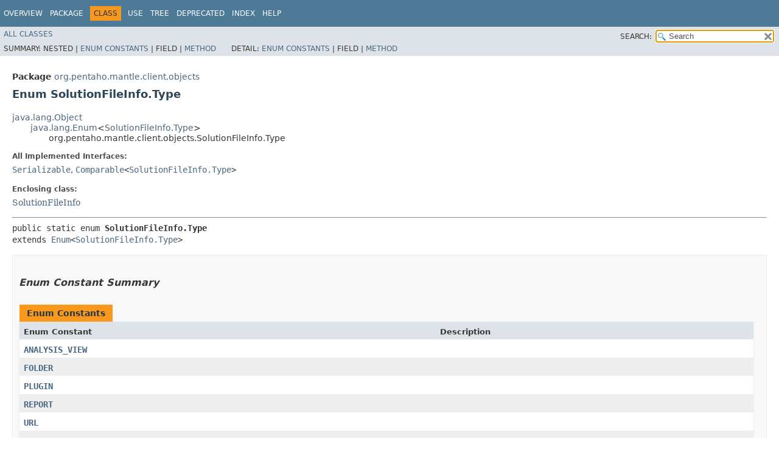

--- FILE ---
content_type: text/html
request_url: https://javadoc.pentaho.com/bi-platform940/pentaho-user-console-9.4.0.0-343-javadoc/org/pentaho/mantle/client/objects/SolutionFileInfo.Type.html
body_size: 3017
content:
<!DOCTYPE HTML>
<!-- NewPage -->
<html lang="en">
<head>
<!-- Generated by javadoc (11.0.16) on Tue Nov 15 03:04:43 UTC 2022 -->
<title>SolutionFileInfo.Type (pentaho-user-console 9.4.0.0-343 API)</title>
<meta http-equiv="Content-Type" content="text/html; charset=UTF-8">
<meta name="dc.created" content="2022-11-15">
<link rel="stylesheet" type="text/css" href="../../../../../stylesheet.css" title="Style">
<link rel="stylesheet" type="text/css" href="../../../../../jquery/jquery-ui.css" title="Style">
<script type="text/javascript" src="../../../../../script.js"></script>
<script type="text/javascript" src="../../../../../jquery/jszip/dist/jszip.min.js"></script>
<script type="text/javascript" src="../../../../../jquery/jszip-utils/dist/jszip-utils.min.js"></script>
<!--[if IE]>
<script type="text/javascript" src="../../../../../jquery/jszip-utils/dist/jszip-utils-ie.min.js"></script>
<![endif]-->
<script type="text/javascript" src="../../../../../jquery/jquery-3.5.1.js"></script>
<script type="text/javascript" src="../../../../../jquery/jquery-ui.js"></script>
</head>
<body>
<script type="text/javascript"><!--
    try {
        if (location.href.indexOf('is-external=true') == -1) {
            parent.document.title="SolutionFileInfo.Type (pentaho-user-console 9.4.0.0-343 API)";
        }
    }
    catch(err) {
    }
//-->
var data = {"i0":9,"i1":9};
var tabs = {65535:["t0","All Methods"],1:["t1","Static Methods"],8:["t4","Concrete Methods"]};
var altColor = "altColor";
var rowColor = "rowColor";
var tableTab = "tableTab";
var activeTableTab = "activeTableTab";
var pathtoroot = "../../../../../";
var useModuleDirectories = true;
loadScripts(document, 'script');</script>
<noscript>
<div>JavaScript is disabled on your browser.</div>
</noscript>
<header role="banner">
<nav role="navigation">
<div class="fixedNav">
<!-- ========= START OF TOP NAVBAR ======= -->
<div class="topNav"><a id="navbar.top">
<!--   -->
</a>
<div class="skipNav"><a href="#skip.navbar.top" title="Skip navigation links">Skip navigation links</a></div>
<a id="navbar.top.firstrow">
<!--   -->
</a>
<ul class="navList" title="Navigation">
<li><a href="../../../../../index.html">Overview</a></li>
<li><a href="package-summary.html">Package</a></li>
<li class="navBarCell1Rev">Class</li>
<li><a href="class-use/SolutionFileInfo.Type.html">Use</a></li>
<li><a href="package-tree.html">Tree</a></li>
<li><a href="../../../../../deprecated-list.html">Deprecated</a></li>
<li><a href="../../../../../index-all.html">Index</a></li>
<li><a href="../../../../../help-doc.html">Help</a></li>
</ul>
</div>
<div class="subNav">
<ul class="navList" id="allclasses_navbar_top">
<li><a href="../../../../../allclasses.html">All&nbsp;Classes</a></li>
</ul>
<ul class="navListSearch">
<li><label for="search">SEARCH:</label>
<input type="text" id="search" value="search" disabled="disabled">
<input type="reset" id="reset" value="reset" disabled="disabled">
</li>
</ul>
<div>
<script type="text/javascript"><!--
  allClassesLink = document.getElementById("allclasses_navbar_top");
  if(window==top) {
    allClassesLink.style.display = "block";
  }
  else {
    allClassesLink.style.display = "none";
  }
  //-->
</script>
<noscript>
<div>JavaScript is disabled on your browser.</div>
</noscript>
</div>
<div>
<ul class="subNavList">
<li>Summary:&nbsp;</li>
<li>Nested&nbsp;|&nbsp;</li>
<li><a href="#enum.constant.summary">Enum Constants</a>&nbsp;|&nbsp;</li>
<li>Field&nbsp;|&nbsp;</li>
<li><a href="#method.summary">Method</a></li>
</ul>
<ul class="subNavList">
<li>Detail:&nbsp;</li>
<li><a href="#enum.constant.detail">Enum Constants</a>&nbsp;|&nbsp;</li>
<li>Field&nbsp;|&nbsp;</li>
<li><a href="#method.detail">Method</a></li>
</ul>
</div>
<a id="skip.navbar.top">
<!--   -->
</a></div>
<!-- ========= END OF TOP NAVBAR ========= -->
</div>
<div class="navPadding">&nbsp;</div>
<script type="text/javascript"><!--
$('.navPadding').css('padding-top', $('.fixedNav').css("height"));
//-->
</script>
</nav>
</header>
<!-- ======== START OF CLASS DATA ======== -->
<main role="main">
<div class="header">
<div class="subTitle"><span class="packageLabelInType">Package</span>&nbsp;<a href="package-summary.html">org.pentaho.mantle.client.objects</a></div>
<h2 title="Enum SolutionFileInfo.Type" class="title">Enum SolutionFileInfo.Type</h2>
</div>
<div class="contentContainer">
<ul class="inheritance">
<li><a href="https://docs.oracle.com/javase/8/docs/api/java/lang/Object.html?is-external=true" title="class or interface in java.lang" class="externalLink">java.lang.Object</a></li>
<li>
<ul class="inheritance">
<li><a href="https://docs.oracle.com/javase/8/docs/api/java/lang/Enum.html?is-external=true" title="class or interface in java.lang" class="externalLink">java.lang.Enum</a>&lt;<a href="SolutionFileInfo.Type.html" title="enum in org.pentaho.mantle.client.objects">SolutionFileInfo.Type</a>&gt;</li>
<li>
<ul class="inheritance">
<li>org.pentaho.mantle.client.objects.SolutionFileInfo.Type</li>
</ul>
</li>
</ul>
</li>
</ul>
<div class="description">
<ul class="blockList">
<li class="blockList">
<dl>
<dt>All Implemented Interfaces:</dt>
<dd><code><a href="https://docs.oracle.com/javase/8/docs/api/java/io/Serializable.html?is-external=true" title="class or interface in java.io" class="externalLink">Serializable</a></code>, <code><a href="https://docs.oracle.com/javase/8/docs/api/java/lang/Comparable.html?is-external=true" title="class or interface in java.lang" class="externalLink">Comparable</a>&lt;<a href="SolutionFileInfo.Type.html" title="enum in org.pentaho.mantle.client.objects">SolutionFileInfo.Type</a>&gt;</code></dd>
</dl>
<dl>
<dt>Enclosing class:</dt>
<dd><a href="SolutionFileInfo.html" title="class in org.pentaho.mantle.client.objects">SolutionFileInfo</a></dd>
</dl>
<hr>
<pre>public static enum <span class="typeNameLabel">SolutionFileInfo.Type</span>
extends <a href="https://docs.oracle.com/javase/8/docs/api/java/lang/Enum.html?is-external=true" title="class or interface in java.lang" class="externalLink">Enum</a>&lt;<a href="SolutionFileInfo.Type.html" title="enum in org.pentaho.mantle.client.objects">SolutionFileInfo.Type</a>&gt;</pre>
</li>
</ul>
</div>
<div class="summary">
<ul class="blockList">
<li class="blockList">
<!-- =========== ENUM CONSTANT SUMMARY =========== -->
<section role="region">
<ul class="blockList">
<li class="blockList"><a id="enum.constant.summary">
<!--   -->
</a>
<h3>Enum Constant Summary</h3>
<table class="memberSummary">
<caption><span>Enum Constants</span><span class="tabEnd">&nbsp;</span></caption>
<tr>
<th class="colFirst" scope="col">Enum Constant</th>
<th class="colLast" scope="col">Description</th>
</tr>
<tr class="altColor">
<th class="colFirst" scope="row"><code><span class="memberNameLink"><a href="#ANALYSIS_VIEW">ANALYSIS_VIEW</a></span></code></th>
<td class="colLast">&nbsp;</td>
</tr>
<tr class="rowColor">
<th class="colFirst" scope="row"><code><span class="memberNameLink"><a href="#FOLDER">FOLDER</a></span></code></th>
<td class="colLast">&nbsp;</td>
</tr>
<tr class="altColor">
<th class="colFirst" scope="row"><code><span class="memberNameLink"><a href="#PLUGIN">PLUGIN</a></span></code></th>
<td class="colLast">&nbsp;</td>
</tr>
<tr class="rowColor">
<th class="colFirst" scope="row"><code><span class="memberNameLink"><a href="#REPORT">REPORT</a></span></code></th>
<td class="colLast">&nbsp;</td>
</tr>
<tr class="altColor">
<th class="colFirst" scope="row"><code><span class="memberNameLink"><a href="#URL">URL</a></span></code></th>
<td class="colLast">&nbsp;</td>
</tr>
<tr class="rowColor">
<th class="colFirst" scope="row"><code><span class="memberNameLink"><a href="#XACTION">XACTION</a></span></code></th>
<td class="colLast">&nbsp;</td>
</tr>
</table>
</li>
</ul>
</section>
<!-- ========== METHOD SUMMARY =========== -->
<section role="region">
<ul class="blockList">
<li class="blockList"><a id="method.summary">
<!--   -->
</a>
<h3>Method Summary</h3>
<table class="memberSummary">
<caption><span id="t0" class="activeTableTab"><span>All Methods</span><span class="tabEnd">&nbsp;</span></span><span id="t1" class="tableTab"><span><a href="javascript:show(1);">Static Methods</a></span><span class="tabEnd">&nbsp;</span></span><span id="t4" class="tableTab"><span><a href="javascript:show(8);">Concrete Methods</a></span><span class="tabEnd">&nbsp;</span></span></caption>
<tr>
<th class="colFirst" scope="col">Modifier and Type</th>
<th class="colSecond" scope="col">Method</th>
<th class="colLast" scope="col">Description</th>
</tr>
<tr id="i0" class="altColor">
<td class="colFirst"><code>static <a href="SolutionFileInfo.Type.html" title="enum in org.pentaho.mantle.client.objects">SolutionFileInfo.Type</a></code></td>
<th class="colSecond" scope="row"><code><span class="memberNameLink"><a href="#valueOf(java.lang.String)">valueOf</a></span>&#8203;(<a href="https://docs.oracle.com/javase/8/docs/api/java/lang/String.html?is-external=true" title="class or interface in java.lang" class="externalLink">String</a>&nbsp;name)</code></th>
<td class="colLast">
<div class="block">Returns the enum constant of this type with the specified name.</div>
</td>
</tr>
<tr id="i1" class="rowColor">
<td class="colFirst"><code>static <a href="SolutionFileInfo.Type.html" title="enum in org.pentaho.mantle.client.objects">SolutionFileInfo.Type</a>[]</code></td>
<th class="colSecond" scope="row"><code><span class="memberNameLink"><a href="#values()">values</a></span>()</code></th>
<td class="colLast">
<div class="block">Returns an array containing the constants of this enum type, in
the order they are declared.</div>
</td>
</tr>
</table>
<ul class="blockList">
<li class="blockList"><a id="methods.inherited.from.class.java.lang.Enum">
<!--   -->
</a>
<h3>Methods inherited from class&nbsp;java.lang.<a href="https://docs.oracle.com/javase/8/docs/api/java/lang/Enum.html?is-external=true" title="class or interface in java.lang" class="externalLink">Enum</a></h3>
<code><a href="https://docs.oracle.com/javase/8/docs/api/java/lang/Enum.html?is-external=true#clone()" title="class or interface in java.lang" class="externalLink">clone</a>, <a href="https://docs.oracle.com/javase/8/docs/api/java/lang/Enum.html?is-external=true#compareTo(E)" title="class or interface in java.lang" class="externalLink">compareTo</a>, <a href="https://docs.oracle.com/javase/8/docs/api/java/lang/Enum.html?is-external=true#equals(java.lang.Object)" title="class or interface in java.lang" class="externalLink">equals</a>, <a href="https://docs.oracle.com/javase/8/docs/api/java/lang/Enum.html?is-external=true#finalize()" title="class or interface in java.lang" class="externalLink">finalize</a>, <a href="https://docs.oracle.com/javase/8/docs/api/java/lang/Enum.html?is-external=true#getDeclaringClass()" title="class or interface in java.lang" class="externalLink">getDeclaringClass</a>, <a href="https://docs.oracle.com/javase/8/docs/api/java/lang/Enum.html?is-external=true#hashCode()" title="class or interface in java.lang" class="externalLink">hashCode</a>, <a href="https://docs.oracle.com/javase/8/docs/api/java/lang/Enum.html?is-external=true#name()" title="class or interface in java.lang" class="externalLink">name</a>, <a href="https://docs.oracle.com/javase/8/docs/api/java/lang/Enum.html?is-external=true#ordinal()" title="class or interface in java.lang" class="externalLink">ordinal</a>, <a href="https://docs.oracle.com/javase/8/docs/api/java/lang/Enum.html?is-external=true#toString()" title="class or interface in java.lang" class="externalLink">toString</a>, <a href="https://docs.oracle.com/javase/8/docs/api/java/lang/Enum.html?is-external=true#valueOf(java.lang.Class,java.lang.String)" title="class or interface in java.lang" class="externalLink">valueOf</a></code></li>
</ul>
<ul class="blockList">
<li class="blockList"><a id="methods.inherited.from.class.java.lang.Object">
<!--   -->
</a>
<h3>Methods inherited from class&nbsp;java.lang.<a href="https://docs.oracle.com/javase/8/docs/api/java/lang/Object.html?is-external=true" title="class or interface in java.lang" class="externalLink">Object</a></h3>
<code><a href="https://docs.oracle.com/javase/8/docs/api/java/lang/Object.html?is-external=true#getClass()" title="class or interface in java.lang" class="externalLink">getClass</a>, <a href="https://docs.oracle.com/javase/8/docs/api/java/lang/Object.html?is-external=true#notify()" title="class or interface in java.lang" class="externalLink">notify</a>, <a href="https://docs.oracle.com/javase/8/docs/api/java/lang/Object.html?is-external=true#notifyAll()" title="class or interface in java.lang" class="externalLink">notifyAll</a>, <a href="https://docs.oracle.com/javase/8/docs/api/java/lang/Object.html?is-external=true#wait()" title="class or interface in java.lang" class="externalLink">wait</a>, <a href="https://docs.oracle.com/javase/8/docs/api/java/lang/Object.html?is-external=true#wait(long)" title="class or interface in java.lang" class="externalLink">wait</a>, <a href="https://docs.oracle.com/javase/8/docs/api/java/lang/Object.html?is-external=true#wait(long,int)" title="class or interface in java.lang" class="externalLink">wait</a></code></li>
</ul>
</li>
</ul>
</section>
</li>
</ul>
</div>
<div class="details">
<ul class="blockList">
<li class="blockList">
<!-- ============ ENUM CONSTANT DETAIL =========== -->
<section role="region">
<ul class="blockList">
<li class="blockList"><a id="enum.constant.detail">
<!--   -->
</a>
<h3>Enum Constant Detail</h3>
<a id="REPORT">
<!--   -->
</a>
<ul class="blockList">
<li class="blockList">
<h4>REPORT</h4>
<pre>public static final&nbsp;<a href="SolutionFileInfo.Type.html" title="enum in org.pentaho.mantle.client.objects">SolutionFileInfo.Type</a> REPORT</pre>
</li>
</ul>
<a id="XACTION">
<!--   -->
</a>
<ul class="blockList">
<li class="blockList">
<h4>XACTION</h4>
<pre>public static final&nbsp;<a href="SolutionFileInfo.Type.html" title="enum in org.pentaho.mantle.client.objects">SolutionFileInfo.Type</a> XACTION</pre>
</li>
</ul>
<a id="URL">
<!--   -->
</a>
<ul class="blockList">
<li class="blockList">
<h4>URL</h4>
<pre>public static final&nbsp;<a href="SolutionFileInfo.Type.html" title="enum in org.pentaho.mantle.client.objects">SolutionFileInfo.Type</a> URL</pre>
</li>
</ul>
<a id="ANALYSIS_VIEW">
<!--   -->
</a>
<ul class="blockList">
<li class="blockList">
<h4>ANALYSIS_VIEW</h4>
<pre>public static final&nbsp;<a href="SolutionFileInfo.Type.html" title="enum in org.pentaho.mantle.client.objects">SolutionFileInfo.Type</a> ANALYSIS_VIEW</pre>
</li>
</ul>
<a id="PLUGIN">
<!--   -->
</a>
<ul class="blockList">
<li class="blockList">
<h4>PLUGIN</h4>
<pre>public static final&nbsp;<a href="SolutionFileInfo.Type.html" title="enum in org.pentaho.mantle.client.objects">SolutionFileInfo.Type</a> PLUGIN</pre>
</li>
</ul>
<a id="FOLDER">
<!--   -->
</a>
<ul class="blockListLast">
<li class="blockList">
<h4>FOLDER</h4>
<pre>public static final&nbsp;<a href="SolutionFileInfo.Type.html" title="enum in org.pentaho.mantle.client.objects">SolutionFileInfo.Type</a> FOLDER</pre>
</li>
</ul>
</li>
</ul>
</section>
<!-- ============ METHOD DETAIL ========== -->
<section role="region">
<ul class="blockList">
<li class="blockList"><a id="method.detail">
<!--   -->
</a>
<h3>Method Detail</h3>
<a id="values()">
<!--   -->
</a>
<ul class="blockList">
<li class="blockList">
<h4>values</h4>
<pre class="methodSignature">public static&nbsp;<a href="SolutionFileInfo.Type.html" title="enum in org.pentaho.mantle.client.objects">SolutionFileInfo.Type</a>[]&nbsp;values()</pre>
<div class="block">Returns an array containing the constants of this enum type, in
the order they are declared. This method may be used to iterate
over the constants as follows:
<pre>
for (SolutionFileInfo.Type c : SolutionFileInfo.Type.values())
&nbsp;   System.out.println(c);
</pre></div>
<dl>
<dt><span class="returnLabel">Returns:</span></dt>
<dd>an array containing the constants of this enum type, in the order they are declared</dd>
</dl>
</li>
</ul>
<a id="valueOf(java.lang.String)">
<!--   -->
</a>
<ul class="blockListLast">
<li class="blockList">
<h4>valueOf</h4>
<pre class="methodSignature">public static&nbsp;<a href="SolutionFileInfo.Type.html" title="enum in org.pentaho.mantle.client.objects">SolutionFileInfo.Type</a>&nbsp;valueOf&#8203;(<a href="https://docs.oracle.com/javase/8/docs/api/java/lang/String.html?is-external=true" title="class or interface in java.lang" class="externalLink">String</a>&nbsp;name)</pre>
<div class="block">Returns the enum constant of this type with the specified name.
The string must match <i>exactly</i> an identifier used to declare an
enum constant in this type.  (Extraneous whitespace characters are 
not permitted.)</div>
<dl>
<dt><span class="paramLabel">Parameters:</span></dt>
<dd><code>name</code> - the name of the enum constant to be returned.</dd>
<dt><span class="returnLabel">Returns:</span></dt>
<dd>the enum constant with the specified name</dd>
<dt><span class="throwsLabel">Throws:</span></dt>
<dd><code><a href="https://docs.oracle.com/javase/8/docs/api/java/lang/IllegalArgumentException.html?is-external=true" title="class or interface in java.lang" class="externalLink">IllegalArgumentException</a></code> - if this enum type has no constant with the specified name</dd>
<dd><code><a href="https://docs.oracle.com/javase/8/docs/api/java/lang/NullPointerException.html?is-external=true" title="class or interface in java.lang" class="externalLink">NullPointerException</a></code> - if the argument is null</dd>
</dl>
</li>
</ul>
</li>
</ul>
</section>
</li>
</ul>
</div>
</div>
</main>
<!-- ========= END OF CLASS DATA ========= -->
<footer role="contentinfo">
<nav role="navigation">
<!-- ======= START OF BOTTOM NAVBAR ====== -->
<div class="bottomNav"><a id="navbar.bottom">
<!--   -->
</a>
<div class="skipNav"><a href="#skip.navbar.bottom" title="Skip navigation links">Skip navigation links</a></div>
<a id="navbar.bottom.firstrow">
<!--   -->
</a>
<ul class="navList" title="Navigation">
<li><a href="../../../../../index.html">Overview</a></li>
<li><a href="package-summary.html">Package</a></li>
<li class="navBarCell1Rev">Class</li>
<li><a href="class-use/SolutionFileInfo.Type.html">Use</a></li>
<li><a href="package-tree.html">Tree</a></li>
<li><a href="../../../../../deprecated-list.html">Deprecated</a></li>
<li><a href="../../../../../index-all.html">Index</a></li>
<li><a href="../../../../../help-doc.html">Help</a></li>
</ul>
</div>
<div class="subNav">
<ul class="navList" id="allclasses_navbar_bottom">
<li><a href="../../../../../allclasses.html">All&nbsp;Classes</a></li>
</ul>
<div>
<script type="text/javascript"><!--
  allClassesLink = document.getElementById("allclasses_navbar_bottom");
  if(window==top) {
    allClassesLink.style.display = "block";
  }
  else {
    allClassesLink.style.display = "none";
  }
  //-->
</script>
<noscript>
<div>JavaScript is disabled on your browser.</div>
</noscript>
</div>
<div>
<ul class="subNavList">
<li>Summary:&nbsp;</li>
<li>Nested&nbsp;|&nbsp;</li>
<li><a href="#enum.constant.summary">Enum Constants</a>&nbsp;|&nbsp;</li>
<li>Field&nbsp;|&nbsp;</li>
<li><a href="#method.summary">Method</a></li>
</ul>
<ul class="subNavList">
<li>Detail:&nbsp;</li>
<li><a href="#enum.constant.detail">Enum Constants</a>&nbsp;|&nbsp;</li>
<li>Field&nbsp;|&nbsp;</li>
<li><a href="#method.detail">Method</a></li>
</ul>
</div>
<a id="skip.navbar.bottom">
<!--   -->
</a></div>
<!-- ======== END OF BOTTOM NAVBAR ======= -->
</nav>
<p class="legalCopy"><small>Copyright &#169; 2022 <a href="http://www.pentaho.com">Hitachi Vantara</a>. All rights reserved.</small></p>
</footer>
</body>
</html>


--- FILE ---
content_type: text/javascript
request_url: https://javadoc.pentaho.com/bi-platform940/pentaho-user-console-9.4.0.0-343-javadoc/type-search-index.js
body_size: 1695
content:
typeSearchIndex = [{"p":"org.pentaho.mantle.client.commands","l":"AboutCommand"},{"p":"org.pentaho.mantle.client.solutionbrowser.filepicklist","l":"AbstractFilePickList"},{"p":"org.pentaho.mantle.client.commands","l":"AbstractFilePropertiesCommand"},{"p":"org.pentaho.mantle.client.commands","l":"AddDatasourceCommand"},{"p":"org.pentaho.mantle.client.commands","l":"AdhocRunInBackgroundCommand"},{"l":"All Classes","url":"allclasses-index.html"},{"p":"org.pentaho.mantle.client.solutionbrowser.toolbars","l":"BrowserToolbar"},{"p":"org.pentaho.mantle.client.workspace","l":"SchedulesPerspectivePanel.CellTableResources"},{"p":"org.pentaho.mantle.client.solutionbrowser.fileproperties","l":"FilePropertiesDialog.ChainedRequestCallback"},{"p":"org.pentaho.mantle.client.admin","l":"ChangePasswordByUserDialog"},{"p":"org.pentaho.mantle.client.commands","l":"ChangePasswordCommand"},{"p":"org.pentaho.mantle.client.admin","l":"ChangePasswordDialog"},{"p":"org.pentaho.mantle.client.commands","l":"CheckForSoftwareUpdatesCommand"},{"p":"org.pentaho.mantle.client.workspace","l":"ClickableSafeHtmlCell"},{"p":"org.pentaho.mantle.client.solutionbrowser","l":"SolutionBrowserClipboard.ClipboardAction"},{"p":"org.pentaho.mantle.client.commands","l":"CollapseBrowserCommand"},{"p":"org.pentaho.mantle.client.solutionbrowser","l":"FolderCommand.COMMAND"},{"p":"org.pentaho.mantle.client.solutionbrowser.filelist","l":"FileCommand.COMMAND"},{"p":"org.pentaho.mantle.client.commands","l":"CommandExec"},{"p":"org.pentaho.mantle.rebind","l":"CommandExecGenerator"},{"p":"org.pentaho.mantle.client.admin","l":"ContentCleanerPanel"},{"p":"org.pentaho.mantle.client.solutionbrowser","l":"PluginOptionsHelper.ContentTypePlugin"},{"p":"org.pentaho.mantle.client.commands","l":"CopyFilesCommand"},{"p":"org.pentaho.mantle.client.ui","l":"CustomDropDown"},{"p":"org.pentaho.mantle.client.solutionbrowser.tabs","l":"IFrameTabPanel.CustomFrame"},{"p":"org.pentaho.mantle.client.commands","l":"CutFilesCommand"},{"p":"org.pentaho.mantle.client.commands","l":"DeleteFileCommand"},{"p":"org.pentaho.mantle.client.commands","l":"DeleteFolderCommand"},{"p":"org.pentaho.mantle.client.commands","l":"DeletePermanentFileCommand"},{"p":"org.pentaho.mantle.client.admin","l":"EmailAdminPanel"},{"p":"org.pentaho.mantle.client.admin","l":"EmailAdminPanelController"},{"p":"org.pentaho.mantle.client.admin","l":"EmailTestDialog"},{"p":"org.pentaho.mantle.client.admin","l":"EmailTester"},{"p":"org.pentaho.mantle.client","l":"EmptyRequestCallback"},{"p":"org.pentaho.mantle.rebind","l":"EventBusUtilGenerator"},{"p":"org.pentaho.mantle.client.commands","l":"ExecuteGlobalActionsCommand"},{"p":"org.pentaho.mantle.client.commands","l":"ExecuteUrlInNewTabCommand"},{"p":"org.pentaho.mantle.client.commands","l":"ExportFileCommand"},{"p":"org.pentaho.mantle.client.solutionbrowser.filepicklist","l":"FavoritePickItem"},{"p":"org.pentaho.mantle.client.solutionbrowser.filepicklist","l":"FavoritePickList"},{"p":"org.pentaho.mantle.client.events","l":"FavoritesChangedEvent"},{"p":"org.pentaho.mantle.client.events","l":"FavoritesChangedEventHandler"},{"p":"org.pentaho.mantle.client.solutionbrowser.filelist","l":"FileCommand"},{"p":"org.pentaho.mantle.client.dialogs","l":"FileDialog"},{"p":"org.pentaho.mantle.client.solutionbrowser.filelist","l":"FileItem"},{"p":"org.pentaho.mantle.client.commands","l":"FilePropertiesCommand"},{"p":"org.pentaho.mantle.client.solutionbrowser.fileproperties","l":"FilePropertiesDialog"},{"p":"org.pentaho.mantle.client.solutionbrowser.filelist","l":"FilesListPanel"},{"p":"org.pentaho.mantle.client.solutionbrowser.toolbars","l":"FilesToolbar"},{"p":"org.pentaho.mantle.client.solutionbrowser.toolbars","l":"FilesToolbar.FilesToolbarGroup"},{"p":"org.pentaho.mantle.client.solutionbrowser.tree","l":"FileTreeItem"},{"p":"org.pentaho.mantle.client.solutionbrowser","l":"FileTypeEnabledOptions"},{"p":"org.pentaho.mantle.client.workspace","l":"FilterDialog"},{"p":"org.pentaho.mantle.client.solutionbrowser","l":"FolderCommand"},{"p":"org.pentaho.mantle.client.solutionbrowser.fileproperties","l":"GeneralPanel"},{"p":"org.pentaho.mantle.client.dialogs","l":"GeneratedContentDialog"},{"p":"org.pentaho.mantle.client.events","l":"GenericEvent"},{"p":"org.pentaho.mantle.client.events","l":"GenericEventHandler"},{"p":"org.pentaho.mantle.client.commands","l":"HideWaitPopupCommand"},{"p":"org.pentaho.mantle.client.ui.custom","l":"HorizontalScrollWrapper"},{"p":"org.pentaho.mantle.client.ui.column","l":"HtmlColumn"},{"p":"org.pentaho.mantle.client.solutionbrowser.filelist","l":"IFileItemListener"},{"p":"org.pentaho.mantle.client.solutionbrowser.fileproperties","l":"IFileModifier"},{"p":"org.pentaho.mantle.client.solutionbrowser.filepicklist","l":"IFilePickItem"},{"p":"org.pentaho.mantle.client.solutionbrowser.filepicklist","l":"IFilePickListListener"},{"p":"org.pentaho.mantle.client.solutionbrowser","l":"IFileSummary"},{"p":"org.pentaho.mantle.client.solutionbrowser.tabs","l":"IFrameTabPanel"},{"p":"org.pentaho.mantle.client.workspace","l":"IJobFilter"},{"p":"org.pentaho.mantle.client.usersettings","l":"IMantleUserSettingsConstants"},{"p":"org.pentaho.mantle.client.dialogs","l":"ImportDialog"},{"p":"org.pentaho.mantle.client.commands","l":"ImportFileCommand"},{"p":"org.pentaho.mantle.client.solutionbrowser","l":"IRepositoryFileProvider"},{"p":"org.pentaho.mantle.client.solutionbrowser","l":"IRepositoryFileTreeListener"},{"p":"org.pentaho.mantle.client.events","l":"ISolutionBrowserEvent"},{"p":"org.pentaho.mantle.client.admin","l":"ISysAdminPanel"},{"p":"org.pentaho.mantle.client.solutionbrowser.fileproperties","l":"IUserRoleSelectedCallback"},{"p":"org.pentaho.mantle.client.commands","l":"JavascriptObjectCommand"},{"p":"org.pentaho.mantle.client.objects","l":"JsCreateNewConfig"},{"p":"org.pentaho.mantle.client.objects","l":"JsCreateNewConfigComparator"},{"p":"org.pentaho.mantle.client.admin","l":"JsEmailConfiguration"},{"p":"org.pentaho.mantle.client.admin","l":"JsLocalizedRoleName"},{"p":"org.pentaho.mantle.client.admin","l":"JsLogicalRoleAssigment"},{"p":"org.pentaho.mantle.client.admin","l":"JsLogicalRoleMap"},{"p":"org.pentaho.mantle.client.ui.xul","l":"JsPerspective"},{"p":"org.pentaho.mantle.client.usersettings","l":"JsSetting"},{"p":"org.pentaho.mantle.client.admin","l":"JsSysAdminPanel"},{"p":"org.pentaho.mantle.client.ui.xul","l":"JsTheme"},{"p":"org.pentaho.mantle.client.admin","l":"JsUserRoleList"},{"p":"org.pentaho.mantle.client.ui.xul","l":"JsXulOverlay"},{"p":"org.pentaho.mantle.client.solutionbrowser.tree","l":"LeafItemWidget"},{"p":"org.pentaho.mantle.client.ui.custom","l":"ListBoxTitle"},{"p":"org.pentaho.mantle.client.commands","l":"LoginCommand"},{"p":"org.pentaho.mantle.client.commands","l":"LogoutCommand"},{"p":"org.pentaho.mantle.client.commands","l":"ManageContentCommand"},{"p":"org.pentaho.mantle.client.dialogs","l":"ManageContentDialog"},{"p":"org.pentaho.mantle.client.commands","l":"ManageDatasourcesCommand"},{"p":"org.pentaho.mantle.client","l":"MantleApplication"},{"p":"org.pentaho.mantle.client.ui.xul","l":"MantleController"},{"p":"org.pentaho.mantle.client","l":"MantleEntryPoint"},{"p":"org.pentaho.mantle.client.images","l":"MantleImages"},{"p":"org.pentaho.mantle.client","l":"MantleMenuBar"},{"p":"org.pentaho.mantle.client.ui.xul","l":"MantleModel"},{"p":"org.pentaho.mantle.client.solutionbrowser","l":"MantlePopupPanel"},{"p":"org.pentaho.mantle.client.events","l":"MantleSettingsLoadedEvent"},{"p":"org.pentaho.mantle.client.events","l":"MantleSettingsLoadedEventHandler"},{"p":"org.pentaho.mantle.client.usersettings","l":"MantleSettingsManager"},{"p":"org.pentaho.mantle.client.ui.tabs","l":"MantleTab"},{"p":"org.pentaho.mantle.client.ui.tabs","l":"MantleTabPanel"},{"p":"org.pentaho.mantle.client.ui.xul","l":"MantleXul"},{"p":"org.pentaho.mantle.client.objects","l":"MantleXulOverlay"},{"p":"org.pentaho.mantle.client.ui","l":"CustomDropDown.MODE"},{"p":"org.pentaho.mantle.client.commands","l":"NewDropdownCommand"},{"p":"org.pentaho.mantle.client.commands","l":"NewFolderCommand"},{"p":"org.pentaho.mantle.client.commands","l":"OpenDocCommand"},{"p":"org.pentaho.mantle.client.commands","l":"OpenFileCommand"},{"p":"org.pentaho.mantle.client.commands","l":"OpenKettleStatusCommand"},{"p":"org.pentaho.mantle.client.commands","l":"OpenURLCommand"},{"p":"org.pentaho.mantle.client.dialogs","l":"OverwritePromptDialog"},{"p":"org.pentaho.mantle.client.commands","l":"PasteFilesCommand"},{"p":"org.pentaho.mantle.client.commands","l":"PentahoHomeCommand"},{"p":"org.pentaho.mantle.client.admin","l":"PermissionsPanel"},{"p":"org.pentaho.mantle.client.solutionbrowser.fileproperties","l":"PermissionsPanel"},{"p":"org.pentaho.mantle.client.ui","l":"PerspectiveManager"},{"p":"org.pentaho.mantle.client.events","l":"PerspectivesLoadedEvent"},{"p":"org.pentaho.mantle.client.events","l":"PerspectivesLoadedEventHandler"},{"p":"org.pentaho.mantle.client.solutionbrowser","l":"PluginOptionsHelper"},{"p":"org.pentaho.mantle.client.commands","l":"PrintCommand"},{"p":"org.pentaho.mantle.client.commands","l":"PurgeMondrianSchemaCacheCommand"},{"p":"org.pentaho.mantle.client.commands","l":"PurgeReportingDataCacheCommand"},{"p":"org.pentaho.mantle.client.solutionbrowser.filepicklist","l":"RecentPickItem"},{"p":"org.pentaho.mantle.client.solutionbrowser.filepicklist","l":"RecentPickList"},{"p":"org.pentaho.mantle.client.events","l":"RecentsChangedEvent"},{"p":"org.pentaho.mantle.client.events","l":"RecentsChangedEventHandler"},{"p":"org.pentaho.mantle.client.commands","l":"RefreshMetaDataCommand"},{"p":"org.pentaho.mantle.client.commands","l":"RefreshRepositoryCommand"},{"p":"org.pentaho.mantle.client.commands","l":"RefreshSchedulesCommand"},{"p":"org.pentaho.mantle.client.commands","l":"RefreshSystemSettingsCommand"},{"p":"org.pentaho.mantle.client.solutionbrowser.filelist","l":"RepositoryFileComparator"},{"p":"org.pentaho.mantle.client.solutionbrowser","l":"RepositoryFileTreeManager"},{"p":"org.pentaho.mantle.client","l":"RepositoryFileUtils"},{"p":"org.pentaho.mantle.client.commands","l":"RestoreFileCommand"},{"p":"org.pentaho.mantle.client.admin","l":"RoleDialog"},{"p":"org.pentaho.mantle.client.objects","l":"RolePermission"},{"p":"org.pentaho.mantle.client.commands","l":"RunInBackgroundCommand"},{"p":"org.pentaho.mantle.client.commands","l":"SaveCommand"},{"p":"org.pentaho.mantle.client.solutionbrowser","l":"ScheduleCallback"},{"p":"org.pentaho.mantle.client.solutionbrowser","l":"ScheduleCreateStatusDialog"},{"p":"org.pentaho.mantle.client.workspace","l":"SchedulesPanel"},{"p":"org.pentaho.mantle.client.workspace","l":"SchedulesPerspectivePanel"},{"p":"org.pentaho.mantle.client.solutionbrowser.fileproperties","l":"SelectUserOrRoleDialog"},{"p":"org.pentaho.mantle.client.admin","l":"ServiceCallback"},{"p":"org.pentaho.mantle.client.commands","l":"SessionExpiredCommand"},{"p":"org.pentaho.mantle.client.commands","l":"ShareFileCommand"},{"p":"org.pentaho.mantle.client.commands","l":"ShowBrowserCommand"},{"p":"org.pentaho.mantle.client.events","l":"ShowDescriptionsEvent"},{"p":"org.pentaho.mantle.client.events","l":"ShowDescriptionsEventHandler"},{"p":"org.pentaho.mantle.client.events","l":"ShowHiddenFilesEvent"},{"p":"org.pentaho.mantle.client.events","l":"ShowHiddenFilesEventHandler"},{"p":"org.pentaho.mantle.client.commands","l":"ShowWaitPopupCommand"},{"p":"org.pentaho.mantle.client.solutionbrowser","l":"SolutionBrowserClipboard"},{"p":"org.pentaho.mantle.client.events","l":"SolutionBrowserCloseEvent"},{"p":"org.pentaho.mantle.client.events","l":"SolutionBrowserCloseEventHandler"},{"p":"org.pentaho.mantle.client.events","l":"SolutionBrowserDeselectEvent"},{"p":"org.pentaho.mantle.client.events","l":"SolutionBrowserDeselectEventHandler"},{"p":"org.pentaho.mantle.client.solutionbrowser","l":"SolutionBrowserDragController"},{"p":"org.pentaho.mantle.client.solutionbrowser","l":"SolutionBrowserFile"},{"p":"org.pentaho.mantle.client.events","l":"SolutionBrowserOpenEvent"},{"p":"org.pentaho.mantle.client.events","l":"SolutionBrowserOpenEventHandler"},{"p":"org.pentaho.mantle.client.solutionbrowser","l":"SolutionBrowserPanel"},{"p":"org.pentaho.mantle.client.events","l":"SolutionBrowserSelectEvent"},{"p":"org.pentaho.mantle.client.events","l":"SolutionBrowserSelectEventHandler"},{"p":"org.pentaho.mantle.client.events","l":"SolutionBrowserUndefinedEvent"},{"p":"org.pentaho.mantle.client.events","l":"SolutionBrowserUndefinedEventHandler"},{"p":"org.pentaho.mantle.client.events","l":"SolutionFileHandler"},{"p":"org.pentaho.mantle.client.objects","l":"SolutionFileInfo"},{"p":"org.pentaho.mantle.client.events","l":"SolutionFolderActionEvent"},{"p":"org.pentaho.mantle.client.events","l":"SolutionFolderActionEventHandler"},{"p":"org.pentaho.mantle.client.solutionbrowser.tree","l":"SolutionTree"},{"p":"org.pentaho.mantle.client.solutionbrowser.tree","l":"SolutionTreeWrapper"},{"p":"org.pentaho.mantle.client.dialogs","l":"ManageContentDialog.STATE"},{"p":"org.pentaho.mantle.client.solutionbrowser.fileproperties","l":"SubscriptionsPanel"},{"p":"org.pentaho.mantle.client.commands","l":"SwitchLocaleCommand"},{"p":"org.pentaho.mantle.client.commands","l":"SwitchThemeCommand"},{"p":"org.pentaho.mantle.client.solutionbrowser.fileproperties","l":"FilePropertiesDialog.Tabs"},{"p":"org.pentaho.mantle.client.objects","l":"SolutionFileInfo.Type"},{"p":"org.pentaho.mantle.client.admin","l":"UpdatePasswordController"},{"p":"org.pentaho.mantle.client.commands","l":"UrlCommand"},{"p":"org.pentaho.mantle.client.admin","l":"UserDialog"},{"p":"org.pentaho.mantle.client.ui","l":"UserDropDown"},{"p":"org.pentaho.mantle.client.objects","l":"UserPermission"},{"p":"org.pentaho.mantle.client.admin","l":"UserRolesAdminPanel"},{"p":"org.pentaho.mantle.client.admin","l":"UserRolesAdminPanelController"},{"p":"org.pentaho.mantle.client.events","l":"UserSettingsLoadedEvent"},{"p":"org.pentaho.mantle.client.events","l":"UserSettingsLoadedEventHandler"},{"p":"org.pentaho.mantle.client.usersettings","l":"UserSettingsManager"}]

--- FILE ---
content_type: text/javascript
request_url: https://javadoc.pentaho.com/bi-platform940/pentaho-user-console-9.4.0.0-343-javadoc/package-search-index.js
body_size: 89
content:
packageSearchIndex = [{"l":"All Packages","url":"allpackages-index.html"},{"l":"org.pentaho.mantle.client"},{"l":"org.pentaho.mantle.client.admin"},{"l":"org.pentaho.mantle.client.commands"},{"l":"org.pentaho.mantle.client.dialogs"},{"l":"org.pentaho.mantle.client.events"},{"l":"org.pentaho.mantle.client.images"},{"l":"org.pentaho.mantle.client.objects"},{"l":"org.pentaho.mantle.client.solutionbrowser"},{"l":"org.pentaho.mantle.client.solutionbrowser.filelist"},{"l":"org.pentaho.mantle.client.solutionbrowser.filepicklist"},{"l":"org.pentaho.mantle.client.solutionbrowser.fileproperties"},{"l":"org.pentaho.mantle.client.solutionbrowser.tabs"},{"l":"org.pentaho.mantle.client.solutionbrowser.toolbars"},{"l":"org.pentaho.mantle.client.solutionbrowser.tree"},{"l":"org.pentaho.mantle.client.ui"},{"l":"org.pentaho.mantle.client.ui.column"},{"l":"org.pentaho.mantle.client.ui.custom"},{"l":"org.pentaho.mantle.client.ui.tabs"},{"l":"org.pentaho.mantle.client.ui.xul"},{"l":"org.pentaho.mantle.client.usersettings"},{"l":"org.pentaho.mantle.client.workspace"},{"l":"org.pentaho.mantle.rebind"}]

--- FILE ---
content_type: text/javascript
request_url: https://javadoc.pentaho.com/bi-platform940/pentaho-user-console-9.4.0.0-343-javadoc/member-search-index.js
body_size: 15307
content:
memberSearchIndex = [{"p":"org.pentaho.mantle.client.commands","c":"UrlCommand","l":"_execute(String, String, boolean, int, int)","url":"_execute(java.lang.String,java.lang.String,boolean,int,int)"},{"p":"org.pentaho.mantle.client.commands","c":"AboutCommand","l":"AboutCommand()","url":"%3Cinit%3E()"},{"p":"org.pentaho.mantle.client.solutionbrowser.filepicklist","c":"AbstractFilePickList","l":"AbstractFilePickList()","url":"%3Cinit%3E()"},{"p":"org.pentaho.mantle.client.solutionbrowser.filepicklist","c":"AbstractFilePickList","l":"AbstractFilePickList(ArrayList<T>)","url":"%3Cinit%3E(java.util.ArrayList)"},{"p":"org.pentaho.mantle.client.solutionbrowser.filepicklist","c":"AbstractFilePickList","l":"AbstractFilePickList(JSONArray)","url":"%3Cinit%3E(com.google.gwt.json.client.JSONArray)"},{"p":"org.pentaho.mantle.client.commands","c":"AbstractFilePropertiesCommand","l":"AbstractFilePropertiesCommand()","url":"%3Cinit%3E()"},{"p":"org.pentaho.mantle.client.workspace","c":"IJobFilter","l":"accept(JsJob)","url":"accept(org.pentaho.mantle.client.workspace.JsJob)"},{"p":"org.pentaho.mantle.client.admin","c":"ContentCleanerPanel","l":"activate()"},{"p":"org.pentaho.mantle.client.admin","c":"EmailAdminPanelController","l":"activate()"},{"p":"org.pentaho.mantle.client.admin","c":"ISysAdminPanel","l":"activate()"},{"p":"org.pentaho.mantle.client.admin","c":"JsSysAdminPanel","l":"activate()"},{"p":"org.pentaho.mantle.client.admin","c":"UserRolesAdminPanelController","l":"activate()"},{"p":"org.pentaho.mantle.client.ui.xul","c":"MantleController","l":"activateWaitingSecurityPanel(boolean)"},{"p":"org.pentaho.mantle.client.solutionbrowser.filepicklist","c":"RecentPickList","l":"add(int, RecentPickItem)","url":"add(int,org.pentaho.mantle.client.solutionbrowser.filepicklist.RecentPickItem)"},{"p":"org.pentaho.mantle.client.solutionbrowser.filepicklist","c":"AbstractFilePickList","l":"add(int, T)","url":"add(int,T)"},{"p":"org.pentaho.mantle.client.solutionbrowser.filepicklist","c":"RecentPickList","l":"add(RecentPickItem)","url":"add(org.pentaho.mantle.client.solutionbrowser.filepicklist.RecentPickItem)"},{"p":"org.pentaho.mantle.client.solutionbrowser.filepicklist","c":"AbstractFilePickList","l":"add(T)"},{"p":"org.pentaho.mantle.client.admin","c":"UserRolesAdminPanel","l":"addAllRolesButton"},{"p":"org.pentaho.mantle.client.admin","c":"UserRolesAdminPanel","l":"addAllUsersButton"},{"p":"org.pentaho.mantle.client.solutionbrowser","c":"FileTypeEnabledOptions","l":"addCommand(FileCommand.COMMAND)","url":"addCommand(org.pentaho.mantle.client.solutionbrowser.filelist.FileCommand.COMMAND)"},{"p":"org.pentaho.mantle.client.solutionbrowser","c":"PluginOptionsHelper.ContentTypePlugin","l":"addCommandPerspective(FileCommand.COMMAND, String)","url":"addCommandPerspective(org.pentaho.mantle.client.solutionbrowser.filelist.FileCommand.COMMAND,java.lang.String)"},{"p":"org.pentaho.mantle.client.commands","c":"AddDatasourceCommand","l":"AddDatasourceCommand()","url":"%3Cinit%3E()"},{"p":"org.pentaho.mantle.client.solutionbrowser","c":"SolutionBrowserPanel","l":"addFavorite(String, String)","url":"addFavorite(java.lang.String,java.lang.String)"},{"p":"org.pentaho.mantle.client.dialogs","c":"FileDialog","l":"addFileChooserListener(FileChooserListener)","url":"addFileChooserListener(org.pentaho.gwt.widgets.client.filechooser.FileChooserListener)"},{"p":"org.pentaho.mantle.client.solutionbrowser.filelist","c":"FileItem","l":"addFileSelectionChangedListener(IFileItemListener)","url":"addFileSelectionChangedListener(org.pentaho.mantle.client.solutionbrowser.filelist.IFileItemListener)"},{"p":"org.pentaho.mantle.client","c":"MantleApplication","l":"addHandler(String, JavaScriptObject)","url":"addHandler(java.lang.String,com.google.gwt.core.client.JavaScriptObject)"},{"p":"org.pentaho.mantle.client.solutionbrowser.tabs","c":"IFrameTabPanel.CustomFrame","l":"addHistory(String)","url":"addHistory(java.lang.String)"},{"p":"org.pentaho.mantle.client.solutionbrowser.fileproperties","c":"GeneralPanel","l":"addHr(int, int, int)","url":"addHr(int,int,int)"},{"p":"org.pentaho.mantle.client.solutionbrowser.filelist","c":"FileItem","l":"addMouseDownHandler(MouseDownHandler)","url":"addMouseDownHandler(com.google.gwt.event.dom.client.MouseDownHandler)"},{"p":"org.pentaho.mantle.client.solutionbrowser.filelist","c":"FileItem","l":"addMouseMoveHandler(MouseMoveHandler)","url":"addMouseMoveHandler(com.google.gwt.event.dom.client.MouseMoveHandler)"},{"p":"org.pentaho.mantle.client.solutionbrowser.filelist","c":"FileItem","l":"addMouseOutHandler(MouseOutHandler)","url":"addMouseOutHandler(com.google.gwt.event.dom.client.MouseOutHandler)"},{"p":"org.pentaho.mantle.client.solutionbrowser.filelist","c":"FileItem","l":"addMouseOverHandler(MouseOverHandler)","url":"addMouseOverHandler(com.google.gwt.event.dom.client.MouseOverHandler)"},{"p":"org.pentaho.mantle.client.solutionbrowser.filelist","c":"FileItem","l":"addMouseUpHandler(MouseUpHandler)","url":"addMouseUpHandler(com.google.gwt.event.dom.client.MouseUpHandler)"},{"p":"org.pentaho.mantle.client.solutionbrowser.filelist","c":"FileItem","l":"addMouseWheelHandler(MouseWheelHandler)","url":"addMouseWheelHandler(com.google.gwt.event.dom.client.MouseWheelHandler)"},{"p":"org.pentaho.mantle.client.solutionbrowser.tabs","c":"IFrameTabPanel","l":"addOverlay(String)","url":"addOverlay(java.lang.String)"},{"p":"org.pentaho.mantle.client.ui.xul","c":"MantleXul","l":"addOverlays(ArrayList<XulOverlay>)","url":"addOverlays(java.util.ArrayList)"},{"p":"org.pentaho.mantle.client.solutionbrowser.filepicklist","c":"AbstractFilePickList","l":"addPickListListener(IFilePickListListener<T>)","url":"addPickListListener(org.pentaho.mantle.client.solutionbrowser.filepicklist.IFilePickListListener)"},{"p":"org.pentaho.mantle.client.solutionbrowser","c":"SolutionBrowserPanel","l":"addRecent(String, String)","url":"addRecent(java.lang.String,java.lang.String)"},{"p":"org.pentaho.mantle.client.solutionbrowser","c":"RepositoryFileTreeManager","l":"addRepositoryFileTreeListener(IRepositoryFileTreeListener, Integer, String, Boolean)","url":"addRepositoryFileTreeListener(org.pentaho.mantle.client.solutionbrowser.IRepositoryFileTreeListener,java.lang.Integer,java.lang.String,java.lang.Boolean)"},{"p":"org.pentaho.mantle.client.admin","c":"UserRolesAdminPanel","l":"addRoleButton"},{"p":"org.pentaho.mantle.client.ui.tabs","c":"MantleTabPanel","l":"addTab(String, String, boolean, Widget)","url":"addTab(java.lang.String,java.lang.String,boolean,com.google.gwt.user.client.ui.Widget)"},{"p":"org.pentaho.mantle.client.admin","c":"UserRolesAdminPanel","l":"addUserButton"},{"p":"org.pentaho.mantle.client.commands","c":"AdhocRunInBackgroundCommand","l":"AdhocRunInBackgroundCommand()","url":"%3Cinit%3E()"},{"p":"org.pentaho.mantle.client.solutionbrowser","c":"SolutionBrowserPanel","l":"adjustContentPanelSize()"},{"p":"org.pentaho.mantle.client.ui","c":"PerspectiveManager","l":"ADMIN_PERSPECTIVE"},{"p":"org.pentaho.mantle.client.ui.tabs","c":"MantleTabPanel","l":"allTabsClosed()"},{"p":"org.pentaho.mantle.client.objects","c":"SolutionFileInfo.Type","l":"ANALYSIS_VIEW"},{"p":"org.pentaho.mantle.client.solutionbrowser.filelist","c":"FileItem","l":"ANALYSIS_VIEW_SUFFIX"},{"p":"org.pentaho.mantle.client.solutionbrowser.fileproperties","c":"GeneralPanel","l":"apply()"},{"p":"org.pentaho.mantle.client.solutionbrowser.fileproperties","c":"IFileModifier","l":"apply()"},{"p":"org.pentaho.mantle.client.solutionbrowser.fileproperties","c":"PermissionsPanel","l":"apply()"},{"p":"org.pentaho.mantle.client.solutionbrowser.fileproperties","c":"SubscriptionsPanel","l":"apply()"},{"p":"org.pentaho.mantle.client.solutionbrowser","c":"FileTypeEnabledOptions","l":"applyOptions(String)","url":"applyOptions(java.lang.String)"},{"p":"org.pentaho.mantle.client.ui.xul","c":"MantleXul","l":"applyOverlay(String)","url":"applyOverlay(java.lang.String)"},{"p":"org.pentaho.mantle.client.ui.xul","c":"MantleXul","l":"applyOverlays(Set<String>)","url":"applyOverlays(java.util.Set)"},{"p":"org.pentaho.mantle.client.solutionbrowser.tabs","c":"IFrameTabPanel.CustomFrame","l":"attachEventListeners(Element, IFrameTabPanel.CustomFrame)","url":"attachEventListeners(com.google.gwt.dom.client.Element,org.pentaho.mantle.client.solutionbrowser.tabs.IFrameTabPanel.CustomFrame)"},{"p":"org.pentaho.mantle.client.admin","c":"EmailAdminPanel","l":"authenticationCheckBox"},{"p":"org.pentaho.mantle.client.admin","c":"EmailAdminPanel","l":"authenticationPanel"},{"p":"org.pentaho.mantle.client.admin","c":"UserRolesAdminPanel","l":"availableMembersListBox"},{"p":"org.pentaho.mantle.client.admin","c":"UserRolesAdminPanel","l":"availableRolesListBox"},{"p":"org.pentaho.mantle.client.solutionbrowser.tabs","c":"IFrameTabPanel","l":"back()"},{"p":"org.pentaho.mantle.client.solutionbrowser.tabs","c":"IFrameTabPanel.CustomFrame","l":"back()"},{"p":"org.pentaho.mantle.client.ui.tabs","c":"MantleTab","l":"back()"},{"p":"org.pentaho.mantle.client.solutionbrowser.filelist","c":"FileCommand.COMMAND","l":"BACKGROUND"},{"p":"org.pentaho.mantle.client.solutionbrowser","c":"IRepositoryFileTreeListener","l":"beforeFetchRepositoryFileTree()"},{"p":"org.pentaho.mantle.client.solutionbrowser","c":"RepositoryFileTreeManager","l":"beforeFetchRepositoryFileTree()"},{"p":"org.pentaho.mantle.client.solutionbrowser.filelist","c":"FilesListPanel","l":"beforeFetchRepositoryFileTree()"},{"p":"org.pentaho.mantle.client.solutionbrowser.tree","c":"SolutionTree","l":"beforeFetchRepositoryFileTree()"},{"p":"org.pentaho.mantle.client.ui","c":"PerspectiveManager","l":"BROWSER_PERSPECTIVE"},{"p":"org.pentaho.mantle.client.solutionbrowser.toolbars","c":"BrowserToolbar","l":"BrowserToolbar()","url":"%3Cinit%3E()"},{"p":"org.pentaho.mantle.client.solutionbrowser","c":"PluginOptionsHelper","l":"buildEnabledOptionsList(Map<String, String>)","url":"buildEnabledOptionsList(java.util.Map)"},{"p":"org.pentaho.mantle.client.ui.xul","c":"MantleController","l":"buildFavoritesAndRecent(boolean)"},{"p":"org.pentaho.mantle.client.solutionbrowser.fileproperties","c":"PermissionsPanel","l":"buildPermissionsTable(Document)","url":"buildPermissionsTable(com.google.gwt.xml.client.Document)"},{"p":"org.pentaho.mantle.client","c":"MantleEntryPoint","l":"bundleLoaded(String)","url":"bundleLoaded(java.lang.String)"},{"p":"org.pentaho.mantle.client.dialogs","c":"GeneratedContentDialog","l":"cancelPressed()"},{"p":"org.pentaho.mantle.client.solutionbrowser","c":"ScheduleCallback","l":"cancelPressed()"},{"p":"org.pentaho.mantle.client.objects","c":"SolutionFileInfo","l":"canEffectiveUserManage"},{"p":"org.pentaho.mantle.client.workspace","c":"SchedulesPerspectivePanel.CellTableResources","l":"cellTableSortAscending()"},{"p":"org.pentaho.mantle.client.workspace","c":"SchedulesPerspectivePanel.CellTableResources","l":"cellTableSortDescending()"},{"p":"org.pentaho.mantle.client.workspace","c":"SchedulesPerspectivePanel.CellTableResources","l":"cellTableStyle()"},{"p":"org.pentaho.mantle.client.solutionbrowser.fileproperties","c":"FilePropertiesDialog.ChainedRequestCallback","l":"ChainedRequestCallback()","url":"%3Cinit%3E()"},{"p":"org.pentaho.mantle.client.solutionbrowser.fileproperties","c":"FilePropertiesDialog.ChainedRequestCallback","l":"ChainedRequestCallback(RequestBuilder)","url":"%3Cinit%3E(com.google.gwt.http.client.RequestBuilder)"},{"p":"org.pentaho.mantle.client.admin","c":"ChangePasswordByUserDialog","l":"ChangePasswordByUserDialog(MantleController)","url":"%3Cinit%3E(org.pentaho.mantle.client.ui.xul.MantleController)"},{"p":"org.pentaho.mantle.client.commands","c":"ChangePasswordCommand","l":"ChangePasswordCommand()","url":"%3Cinit%3E()"},{"p":"org.pentaho.mantle.client.admin","c":"ChangePasswordDialog","l":"ChangePasswordDialog(UpdatePasswordController)","url":"%3Cinit%3E(org.pentaho.mantle.client.admin.UpdatePasswordController)"},{"p":"org.pentaho.mantle.client.commands","c":"CheckForSoftwareUpdatesCommand","l":"CheckForSoftwareUpdatesCommand()","url":"%3Cinit%3E()"},{"p":"org.pentaho.mantle.client.commands","c":"RunInBackgroundCommand","l":"checkSchedulePermissionAndDialog()"},{"p":"org.pentaho.mantle.client.solutionbrowser","c":"SolutionBrowserClipboard","l":"clear()"},{"p":"org.pentaho.mantle.client.solutionbrowser.filepicklist","c":"AbstractFilePickList","l":"clear()"},{"p":"org.pentaho.mantle.client.ui.tabs","c":"MantleTabPanel","l":"clearClosingFrame(Element)","url":"clearClosingFrame(com.google.gwt.user.client.Element)"},{"p":"org.pentaho.mantle.client.workspace","c":"ClickableSafeHtmlCell","l":"ClickableSafeHtmlCell()","url":"%3Cinit%3E()"},{"p":"org.pentaho.mantle.client.ui.tabs","c":"MantleTabPanel","l":"closeAllTabs()"},{"p":"org.pentaho.mantle.client.admin","c":"EmailTestDialog","l":"closeButton"},{"p":"org.pentaho.mantle.client.ui.tabs","c":"MantleTabPanel","l":"closeOtherTabs(PentahoTab)","url":"closeOtherTabs(org.pentaho.gwt.widgets.client.tabs.PentahoTab)"},{"p":"org.pentaho.mantle.client.ui.tabs","c":"MantleTabPanel","l":"closeTab(PentahoTab, boolean)","url":"closeTab(org.pentaho.gwt.widgets.client.tabs.PentahoTab,boolean)"},{"p":"org.pentaho.mantle.client.commands","c":"CollapseBrowserCommand","l":"CollapseBrowserCommand()","url":"%3Cinit%3E()"},{"p":"org.pentaho.mantle.rebind","c":"CommandExecGenerator","l":"CommandExecGenerator()","url":"%3Cinit%3E()"},{"p":"org.pentaho.mantle.client.objects","c":"JsCreateNewConfigComparator","l":"compare(JsCreateNewConfig, JsCreateNewConfig)","url":"compare(org.pentaho.mantle.client.objects.JsCreateNewConfig,org.pentaho.mantle.client.objects.JsCreateNewConfig)"},{"p":"org.pentaho.mantle.client.solutionbrowser.filelist","c":"RepositoryFileComparator","l":"compare(RepositoryFile, RepositoryFile)","url":"compare(org.pentaho.gwt.widgets.client.filechooser.RepositoryFile,org.pentaho.gwt.widgets.client.filechooser.RepositoryFile)"},{"p":"org.pentaho.mantle.client.ui.xul","c":"MantleXul","l":"configureAdminCatTree()"},{"p":"org.pentaho.mantle.client.solutionbrowser.filepicklist","c":"AbstractFilePickList","l":"contains(String)","url":"contains(java.lang.String)"},{"p":"org.pentaho.mantle.client.solutionbrowser.filepicklist","c":"FavoritePickList","l":"contains(String)","url":"contains(java.lang.String)"},{"p":"org.pentaho.mantle.client.solutionbrowser.filepicklist","c":"RecentPickList","l":"contains(String)","url":"contains(java.lang.String)"},{"p":"org.pentaho.mantle.client.solutionbrowser.filepicklist","c":"AbstractFilePickList","l":"contains(T)"},{"p":"org.pentaho.mantle.client.admin","c":"ContentCleanerPanel","l":"ContentCleanerPanel()","url":"%3Cinit%3E()"},{"p":"org.pentaho.mantle.client","c":"RepositoryFileUtils","l":"convertFromRepositoryFile(RepositoryFile)","url":"convertFromRepositoryFile(org.pentaho.gwt.widgets.client.filechooser.RepositoryFile)"},{"p":"org.pentaho.mantle.client","c":"RepositoryFileUtils","l":"convertFromRepositoryFileTree(RepositoryFileTree)","url":"convertFromRepositoryFileTree(org.pentaho.gwt.widgets.client.filechooser.RepositoryFileTree)"},{"p":"org.pentaho.mantle.client","c":"RepositoryFileUtils","l":"convertToRepositoryFile(RepositoryFileDto)","url":"convertToRepositoryFile(org.pentaho.platform.api.repository2.unified.webservices.RepositoryFileDto)"},{"p":"org.pentaho.mantle.client","c":"RepositoryFileUtils","l":"convertToRepositoryFileTree(RepositoryFileTreeDto)","url":"convertToRepositoryFileTree(org.pentaho.platform.api.repository2.unified.webservices.RepositoryFileTreeDto)"},{"p":"org.pentaho.mantle.client.solutionbrowser","c":"SolutionBrowserClipboard.ClipboardAction","l":"COPY"},{"p":"org.pentaho.mantle.client.solutionbrowser.filelist","c":"FileCommand.COMMAND","l":"COPY"},{"p":"org.pentaho.mantle.client.commands","c":"CopyFilesCommand","l":"CopyFilesCommand()","url":"%3Cinit%3E()"},{"p":"org.pentaho.mantle.client.solutionbrowser","c":"FolderCommand.COMMAND","l":"CREATE_FOLDER"},{"p":"org.pentaho.mantle.client.solutionbrowser.filelist","c":"FileCommand.COMMAND","l":"CREATE_FOLDER"},{"p":"org.pentaho.mantle.client.ui.tabs","c":"MantleTab","l":"createDeepLink()"},{"p":"org.pentaho.mantle.client.solutionbrowser.filepicklist","c":"FavoritePickList","l":"createFilePickItem(JSONObject)","url":"createFilePickItem(com.google.gwt.json.client.JSONObject)"},{"p":"org.pentaho.mantle.client.solutionbrowser.filepicklist","c":"RecentPickList","l":"createFilePickItem(JSONObject)","url":"createFilePickItem(com.google.gwt.json.client.JSONObject)"},{"p":"org.pentaho.mantle.client.ui","c":"CustomDropDown","l":"CustomDropDown(String, MenuBar, CustomDropDown.MODE)","url":"%3Cinit%3E(java.lang.String,com.google.gwt.user.client.ui.MenuBar,org.pentaho.mantle.client.ui.CustomDropDown.MODE)"},{"p":"org.pentaho.mantle.client.ui.xul","c":"MantleXul","l":"customizeAdminStyle()"},{"p":"org.pentaho.mantle.client.solutionbrowser","c":"SolutionBrowserClipboard.ClipboardAction","l":"CUT"},{"p":"org.pentaho.mantle.client.solutionbrowser.filelist","c":"FileCommand.COMMAND","l":"CUT"},{"p":"org.pentaho.mantle.client.commands","c":"CutFilesCommand","l":"CutFilesCommand()","url":"%3Cinit%3E()"},{"p":"org.pentaho.mantle.client.objects","c":"SolutionFileInfo","l":"data"},{"p":"org.pentaho.mantle.client.solutionbrowser","c":"FolderCommand.COMMAND","l":"DELETE"},{"p":"org.pentaho.mantle.client.solutionbrowser.filelist","c":"FileCommand.COMMAND","l":"DELETE"},{"p":"org.pentaho.mantle.client.admin","c":"ContentCleanerPanel","l":"deleteContentNow(long)"},{"p":"org.pentaho.mantle.client.commands","c":"DeleteFileCommand","l":"DeleteFileCommand()","url":"%3Cinit%3E()"},{"p":"org.pentaho.mantle.client.commands","c":"DeleteFolderCommand","l":"DeleteFolderCommand()","url":"%3Cinit%3E()"},{"p":"org.pentaho.mantle.client.commands","c":"DeleteFolderCommand","l":"DeleteFolderCommand(RepositoryFile)","url":"%3Cinit%3E(org.pentaho.gwt.widgets.client.filechooser.RepositoryFile)"},{"p":"org.pentaho.mantle.client.solutionbrowser.filelist","c":"FileCommand.COMMAND","l":"DELETEPERMANENT"},{"p":"org.pentaho.mantle.client.commands","c":"DeletePermanentFileCommand","l":"DeletePermanentFileCommand()","url":"%3Cinit%3E()"},{"p":"org.pentaho.mantle.client.commands","c":"DeletePermanentFileCommand","l":"DeletePermanentFileCommand(String)","url":"%3Cinit%3E(java.lang.String)"},{"p":"org.pentaho.mantle.client.admin","c":"UserRolesAdminPanel","l":"deleteRoleButton"},{"p":"org.pentaho.mantle.client.admin","c":"UserRolesAdminPanelController","l":"deleteRoles()"},{"p":"org.pentaho.mantle.client.admin","c":"UserRolesAdminPanel","l":"deleteUserButton"},{"p":"org.pentaho.mantle.client.admin","c":"UserRolesAdminPanelController","l":"deleteUsers()"},{"p":"org.pentaho.mantle.client.solutionbrowser.filelist","c":"FileItem","l":"deselect()"},{"p":"org.pentaho.mantle.client.solutionbrowser.filelist","c":"FilesListPanel","l":"deselect()"},{"p":"org.pentaho.mantle.client.events","c":"FavoritesChangedEvent","l":"dispatch(FavoritesChangedEventHandler)","url":"dispatch(org.pentaho.mantle.client.events.FavoritesChangedEventHandler)"},{"p":"org.pentaho.mantle.client.events","c":"GenericEvent","l":"dispatch(GenericEventHandler)","url":"dispatch(org.pentaho.mantle.client.events.GenericEventHandler)"},{"p":"org.pentaho.mantle.client.events","c":"MantleSettingsLoadedEvent","l":"dispatch(MantleSettingsLoadedEventHandler)","url":"dispatch(org.pentaho.mantle.client.events.MantleSettingsLoadedEventHandler)"},{"p":"org.pentaho.mantle.client.events","c":"PerspectivesLoadedEvent","l":"dispatch(PerspectivesLoadedEventHandler)","url":"dispatch(org.pentaho.mantle.client.events.PerspectivesLoadedEventHandler)"},{"p":"org.pentaho.mantle.client.events","c":"RecentsChangedEvent","l":"dispatch(RecentsChangedEventHandler)","url":"dispatch(org.pentaho.mantle.client.events.RecentsChangedEventHandler)"},{"p":"org.pentaho.mantle.client.events","c":"ShowDescriptionsEvent","l":"dispatch(ShowDescriptionsEventHandler)","url":"dispatch(org.pentaho.mantle.client.events.ShowDescriptionsEventHandler)"},{"p":"org.pentaho.mantle.client.events","c":"ShowHiddenFilesEvent","l":"dispatch(ShowHiddenFilesEventHandler)","url":"dispatch(org.pentaho.mantle.client.events.ShowHiddenFilesEventHandler)"},{"p":"org.pentaho.mantle.client.events","c":"SolutionBrowserCloseEvent","l":"dispatch(SolutionBrowserCloseEventHandler)","url":"dispatch(org.pentaho.mantle.client.events.SolutionBrowserCloseEventHandler)"},{"p":"org.pentaho.mantle.client.events","c":"SolutionBrowserDeselectEvent","l":"dispatch(SolutionBrowserDeselectEventHandler)","url":"dispatch(org.pentaho.mantle.client.events.SolutionBrowserDeselectEventHandler)"},{"p":"org.pentaho.mantle.client.events","c":"SolutionBrowserOpenEvent","l":"dispatch(SolutionBrowserOpenEventHandler)","url":"dispatch(org.pentaho.mantle.client.events.SolutionBrowserOpenEventHandler)"},{"p":"org.pentaho.mantle.client.events","c":"SolutionBrowserSelectEvent","l":"dispatch(SolutionBrowserSelectEventHandler)","url":"dispatch(org.pentaho.mantle.client.events.SolutionBrowserSelectEventHandler)"},{"p":"org.pentaho.mantle.client.events","c":"SolutionBrowserUndefinedEvent","l":"dispatch(SolutionBrowserUndefinedEventHandler)","url":"dispatch(org.pentaho.mantle.client.events.SolutionBrowserUndefinedEventHandler)"},{"p":"org.pentaho.mantle.client.events","c":"SolutionFolderActionEvent","l":"dispatch(SolutionFolderActionEventHandler)","url":"dispatch(org.pentaho.mantle.client.events.SolutionFolderActionEventHandler)"},{"p":"org.pentaho.mantle.client.events","c":"UserSettingsLoadedEvent","l":"dispatch(UserSettingsLoadedEventHandler)","url":"dispatch(org.pentaho.mantle.client.events.UserSettingsLoadedEventHandler)"},{"p":"org.pentaho.mantle.client.ui.xul","c":"MantleController","l":"documentationClicked()"},{"p":"org.pentaho.mantle.client.commands","c":"DeleteFileCommand","l":"doDelete(String, SolutionFileActionEvent)","url":"doDelete(java.lang.String,org.pentaho.mantle.client.events.SolutionFileActionEvent)"},{"p":"org.pentaho.mantle.client.ui.xul","c":"MantleController","l":"doesMenuItemExist(String)","url":"doesMenuItemExist(java.lang.String)"},{"p":"org.pentaho.mantle.client.ui.xul","c":"MantleController","l":"doesToolbarButtonExist(String)","url":"doesToolbarButtonExist(java.lang.String)"},{"p":"org.pentaho.mantle.client.commands","c":"NewDropdownCommand","l":"doEvalJS(String)","url":"doEvalJS(java.lang.String)"},{"p":"org.pentaho.mantle.client.solutionbrowser","c":"SolutionBrowserDragController","l":"dragEnd()"},{"p":"org.pentaho.mantle.client.solutionbrowser","c":"SolutionBrowserDragController","l":"dragMove()"},{"p":"org.pentaho.mantle.client.solutionbrowser","c":"SolutionBrowserDragController","l":"dragStart()"},{"p":"org.pentaho.mantle.client.dialogs","c":"ManageContentDialog.STATE","l":"EDIT"},{"p":"org.pentaho.mantle.client.solutionbrowser.filelist","c":"FileCommand.COMMAND","l":"EDIT"},{"p":"org.pentaho.mantle.client.solutionbrowser.filelist","c":"FileCommand.COMMAND","l":"EDIT_ACTION"},{"p":"org.pentaho.mantle.client.ui.xul","c":"MantleController","l":"editContentClicked()"},{"p":"org.pentaho.mantle.client.solutionbrowser","c":"SolutionBrowserPanel","l":"editFile()"},{"p":"org.pentaho.mantle.client.solutionbrowser","c":"SolutionBrowserPanel","l":"editFile(RepositoryFile)","url":"editFile(org.pentaho.gwt.widgets.client.filechooser.RepositoryFile)"},{"p":"org.pentaho.mantle.client.admin","c":"UserRolesAdminPanel","l":"editPasswordButton"},{"p":"org.pentaho.mantle.client.admin","c":"EmailAdminPanel","l":"EmailAdminPanel()","url":"%3Cinit%3E()"},{"p":"org.pentaho.mantle.client.admin","c":"EmailTestDialog","l":"EmailTestDialog()","url":"%3Cinit%3E()"},{"p":"org.pentaho.mantle.client.admin","c":"EmailTester","l":"EmailTester(AsyncCallback<String>)","url":"%3Cinit%3E(com.google.gwt.user.client.rpc.AsyncCallback)"},{"p":"org.pentaho.mantle.client.solutionbrowser","c":"FolderCommand.COMMAND","l":"EMPTY_TRASH"},{"p":"org.pentaho.mantle.client","c":"EmptyRequestCallback","l":"EmptyRequestCallback()","url":"%3Cinit%3E()"},{"p":"org.pentaho.mantle.client.ui.tabs","c":"MantleTabPanel","l":"enableContentEdit(boolean)"},{"p":"org.pentaho.mantle.client.solutionbrowser.filelist","c":"FileItem","l":"enableDrag()"},{"p":"org.pentaho.mantle.client.ui","c":"PerspectiveManager","l":"enablePerspective(String, boolean)","url":"enablePerspective(java.lang.String,boolean)"},{"p":"org.pentaho.mantle.client.ui.xul","c":"MantleController","l":"enableUsersRolesTreeItem(boolean)"},{"p":"org.pentaho.mantle.client.ui.xul","c":"MantleXul","l":"enableUsersRolesTreeItem(boolean)"},{"p":"org.pentaho.mantle.client.solutionbrowser.filepicklist","c":"FavoritePickItem","l":"equals(Object)","url":"equals(java.lang.Object)"},{"p":"org.pentaho.mantle.client.solutionbrowser.filepicklist","c":"RecentPickItem","l":"equals(Object)","url":"equals(java.lang.Object)"},{"p":"org.pentaho.mantle.client.commands","c":"DeleteFolderCommand","l":"escapeHtmlEntities(String)","url":"escapeHtmlEntities(java.lang.String)"},{"p":"org.pentaho.mantle.rebind","c":"EventBusUtilGenerator","l":"EventBusUtilGenerator()","url":"%3Cinit%3E()"},{"p":"org.pentaho.mantle.client.commands","c":"AbstractFilePropertiesCommand","l":"execute()"},{"p":"org.pentaho.mantle.client.commands","c":"ChangePasswordCommand","l":"execute()"},{"p":"org.pentaho.mantle.client.commands","c":"LogoutCommand","l":"execute()"},{"p":"org.pentaho.mantle.client.commands","c":"PentahoHomeCommand","l":"execute()"},{"p":"org.pentaho.mantle.client.commands","c":"PrintCommand","l":"execute()"},{"p":"org.pentaho.mantle.client.commands","c":"RefreshRepositoryCommand","l":"execute()"},{"p":"org.pentaho.mantle.client.commands","c":"RestoreFileCommand","l":"execute()"},{"p":"org.pentaho.mantle.client.commands","c":"ShareFileCommand","l":"execute()"},{"p":"org.pentaho.mantle.client.commands","c":"ShowBrowserCommand","l":"execute()"},{"p":"org.pentaho.mantle.client.solutionbrowser","c":"FolderCommand","l":"execute()"},{"p":"org.pentaho.mantle.client.solutionbrowser.filelist","c":"FileCommand","l":"execute()"},{"p":"org.pentaho.mantle.client.commands","c":"CommandExec","l":"execute(String, JavaScriptObject)","url":"execute(java.lang.String,com.google.gwt.core.client.JavaScriptObject)"},{"p":"org.pentaho.mantle.client.solutionbrowser","c":"SolutionBrowserPanel","l":"executeActionSequence(FileCommand.COMMAND)","url":"executeActionSequence(org.pentaho.mantle.client.solutionbrowser.filelist.FileCommand.COMMAND)"},{"p":"org.pentaho.mantle.client.ui.xul","c":"MantleController","l":"executeCallback(String)","url":"executeCallback(java.lang.String)"},{"p":"org.pentaho.mantle.client.ui.xul","c":"MantleModel","l":"executeEditContent()"},{"p":"org.pentaho.mantle.client.commands","c":"ExecuteGlobalActionsCommand","l":"ExecuteGlobalActionsCommand()","url":"%3Cinit%3E()"},{"p":"org.pentaho.mantle.client.ui.xul","c":"MantleController","l":"executeMantleCommand(String)","url":"executeMantleCommand(java.lang.String)"},{"p":"org.pentaho.mantle.client.ui.xul","c":"MantleController","l":"executeMantleFunc(String)","url":"executeMantleFunc(java.lang.String)"},{"p":"org.pentaho.mantle.client.ui.xul","c":"MantleModel","l":"executeOpenFileCommand()"},{"p":"org.pentaho.mantle.client.ui.xul","c":"MantleModel","l":"executePrintCommand()"},{"p":"org.pentaho.mantle.client.ui.xul","c":"MantleModel","l":"executePropertiesCommand()"},{"p":"org.pentaho.mantle.client.ui.xul","c":"MantleModel","l":"executeSaveAsCommand()"},{"p":"org.pentaho.mantle.client.ui.xul","c":"MantleModel","l":"executeSaveCommand()"},{"p":"org.pentaho.mantle.client.ui.xul","c":"MantleModel","l":"executeScheduleContent()"},{"p":"org.pentaho.mantle.client.ui.xul","c":"MantleModel","l":"executeShareContent()"},{"p":"org.pentaho.mantle.client.commands","c":"ExecuteUrlInNewTabCommand","l":"ExecuteUrlInNewTabCommand()","url":"%3Cinit%3E()"},{"p":"org.pentaho.mantle.client.commands","c":"ExecuteUrlInNewTabCommand","l":"ExecuteUrlInNewTabCommand(String, String, String, String)","url":"%3Cinit%3E(java.lang.String,java.lang.String,java.lang.String,java.lang.String)"},{"p":"org.pentaho.mantle.client.ui.tabs","c":"MantleTabPanel","l":"existingTabMatchesName(String)","url":"existingTabMatchesName(java.lang.String)"},{"p":"org.pentaho.mantle.client.solutionbrowser","c":"FolderCommand.COMMAND","l":"EXPORT"},{"p":"org.pentaho.mantle.client.solutionbrowser.filelist","c":"FileCommand.COMMAND","l":"EXPORT"},{"p":"org.pentaho.mantle.client.commands","c":"ExportFileCommand","l":"ExportFileCommand()","url":"%3Cinit%3E()"},{"p":"org.pentaho.mantle.client.commands","c":"ExportFileCommand","l":"ExportFileCommand(RepositoryFile)","url":"%3Cinit%3E(org.pentaho.gwt.widgets.client.filechooser.RepositoryFile)"},{"p":"org.pentaho.mantle.client.solutionbrowser.filelist","c":"FileCommand.COMMAND","l":"FAVORITE"},{"p":"org.pentaho.mantle.client.solutionbrowser.filelist","c":"FileCommand.COMMAND","l":"FAVORITE_REMOVE"},{"p":"org.pentaho.mantle.client.solutionbrowser.filepicklist","c":"FavoritePickItem","l":"FavoritePickItem(String)","url":"%3Cinit%3E(java.lang.String)"},{"p":"org.pentaho.mantle.client.events","c":"FavoritesChangedEvent","l":"FavoritesChangedEvent()","url":"%3Cinit%3E()"},{"p":"org.pentaho.mantle.client.solutionbrowser.fileproperties","c":"SelectUserOrRoleDialog","l":"fetchAllRoles(ArrayList<String>, Document)","url":"fetchAllRoles(java.util.ArrayList,com.google.gwt.xml.client.Document)"},{"p":"org.pentaho.mantle.client.solutionbrowser.fileproperties","c":"SelectUserOrRoleDialog","l":"fetchAllUsers(ArrayList<String>, Document)","url":"fetchAllUsers(java.util.ArrayList,com.google.gwt.xml.client.Document)"},{"p":"org.pentaho.mantle.client.solutionbrowser","c":"RepositoryFileTreeManager","l":"fetchRepositoryFileTree(AsyncCallback<RepositoryFileTree>, boolean, Integer, String, Boolean)","url":"fetchRepositoryFileTree(com.google.gwt.user.client.rpc.AsyncCallback,boolean,java.lang.Integer,java.lang.String,java.lang.Boolean)"},{"p":"org.pentaho.mantle.client.solutionbrowser","c":"RepositoryFileTreeManager","l":"fetchRepositoryFileTree(AsyncCallback<RepositoryFileTree>, Integer, String, Boolean)","url":"fetchRepositoryFileTree(com.google.gwt.user.client.rpc.AsyncCallback,java.lang.Integer,java.lang.String,java.lang.Boolean)"},{"p":"org.pentaho.mantle.client.solutionbrowser","c":"RepositoryFileTreeManager","l":"fetchRepositoryFileTree(boolean, Integer, String, Boolean)","url":"fetchRepositoryFileTree(boolean,java.lang.Integer,java.lang.String,java.lang.Boolean)"},{"p":"org.pentaho.mantle.client.solutionbrowser.toolbars","c":"FilesToolbar","l":"FILE_GROUP_STYLE_NAME"},{"p":"org.pentaho.mantle.client.solutionbrowser.filelist","c":"FileCommand","l":"FileCommand(FileCommand.COMMAND, PopupPanel, IRepositoryFileProvider)","url":"%3Cinit%3E(org.pentaho.mantle.client.solutionbrowser.filelist.FileCommand.COMMAND,com.google.gwt.user.client.ui.PopupPanel,org.pentaho.mantle.client.solutionbrowser.IRepositoryFileProvider)"},{"p":"org.pentaho.mantle.client.solutionbrowser.filelist","c":"FileCommand","l":"FileCommand(FileCommand.COMMAND, PopupPanel, RepositoryFile)","url":"%3Cinit%3E(org.pentaho.mantle.client.solutionbrowser.filelist.FileCommand.COMMAND,com.google.gwt.user.client.ui.PopupPanel,org.pentaho.gwt.widgets.client.filechooser.RepositoryFile)"},{"p":"org.pentaho.mantle.client.dialogs","c":"FileDialog","l":"FileDialog(RepositoryFileTree, String, String, String, String[])","url":"%3Cinit%3E(org.pentaho.gwt.widgets.client.filechooser.RepositoryFileTree,java.lang.String,java.lang.String,java.lang.String,java.lang.String[])"},{"p":"org.pentaho.mantle.client.dialogs","c":"FileDialog","l":"FileDialog(RepositoryFileTree, String, String, String[])","url":"%3Cinit%3E(org.pentaho.gwt.widgets.client.filechooser.RepositoryFileTree,java.lang.String,java.lang.String,java.lang.String[])"},{"p":"org.pentaho.mantle.client.solutionbrowser.filelist","c":"FileItem","l":"FileItem(RepositoryFile, FilesListPanel, FileTypeEnabledOptions, boolean, String)","url":"%3Cinit%3E(org.pentaho.gwt.widgets.client.filechooser.RepositoryFile,org.pentaho.mantle.client.solutionbrowser.filelist.FilesListPanel,org.pentaho.mantle.client.solutionbrowser.FileTypeEnabledOptions,boolean,java.lang.String)"},{"p":"org.pentaho.mantle.client.solutionbrowser.tree","c":"FileTreeItem","l":"fileName"},{"p":"org.pentaho.mantle.client.commands","c":"FilePropertiesCommand","l":"FilePropertiesCommand()","url":"%3Cinit%3E()"},{"p":"org.pentaho.mantle.client.commands","c":"FilePropertiesCommand","l":"FilePropertiesCommand(RepositoryFile)","url":"%3Cinit%3E(org.pentaho.gwt.widgets.client.filechooser.RepositoryFile)"},{"p":"org.pentaho.mantle.client.solutionbrowser.fileproperties","c":"FilePropertiesDialog","l":"FilePropertiesDialog(RepositoryFile, PentahoTabPanel, IDialogCallback, FilePropertiesDialog.Tabs, boolean)","url":"%3Cinit%3E(org.pentaho.gwt.widgets.client.filechooser.RepositoryFile,org.pentaho.gwt.widgets.client.tabs.PentahoTabPanel,org.pentaho.gwt.widgets.client.dialogs.IDialogCallback,org.pentaho.mantle.client.solutionbrowser.fileproperties.FilePropertiesDialog.Tabs,boolean)"},{"p":"org.pentaho.mantle.client.solutionbrowser.filelist","c":"FilesListPanel","l":"FILES_LABEL_STYLE_NAME"},{"p":"org.pentaho.mantle.client.solutionbrowser.filelist","c":"FilesListPanel","l":"FilesListPanel()","url":"%3Cinit%3E()"},{"p":"org.pentaho.mantle.client.solutionbrowser.toolbars","c":"FilesToolbar","l":"FilesToolbar()","url":"%3Cinit%3E()"},{"p":"org.pentaho.mantle.client.solutionbrowser.toolbars","c":"FilesToolbar.FilesToolbarGroup","l":"FilesToolbarGroup(String)","url":"%3Cinit%3E(java.lang.String)"},{"p":"org.pentaho.mantle.client.solutionbrowser.tree","c":"FileTreeItem","l":"FileTreeItem()","url":"%3Cinit%3E()"},{"p":"org.pentaho.mantle.client.solutionbrowser.tree","c":"FileTreeItem","l":"FileTreeItem(String)","url":"%3Cinit%3E(java.lang.String)"},{"p":"org.pentaho.mantle.client.solutionbrowser.tree","c":"FileTreeItem","l":"FileTreeItem(Widget)","url":"%3Cinit%3E(com.google.gwt.user.client.ui.Widget)"},{"p":"org.pentaho.mantle.client.solutionbrowser","c":"FileTypeEnabledOptions","l":"FileTypeEnabledOptions(String)","url":"%3Cinit%3E(java.lang.String)"},{"p":"org.pentaho.mantle.client.workspace","c":"FilterDialog","l":"FilterDialog()","url":"%3Cinit%3E()"},{"p":"org.pentaho.mantle.client.workspace","c":"FilterDialog","l":"FilterDialog(JsArray<JsJob>, IDialogCallback)","url":"%3Cinit%3E(com.google.gwt.core.client.JsArray,org.pentaho.gwt.widgets.client.dialogs.IDialogCallback)"},{"p":"org.pentaho.mantle.client.ui.tabs","c":"MantleTabPanel","l":"fireCloseTab(String)","url":"fireCloseTab(java.lang.String)"},{"p":"org.pentaho.mantle.client.solutionbrowser.filelist","c":"FileItem","l":"fireFileSelectionEvent()"},{"p":"org.pentaho.mantle.client.solutionbrowser.filepicklist","c":"AbstractFilePickList","l":"fireItemsChangedEvent()"},{"p":"org.pentaho.mantle.client.solutionbrowser","c":"PluginOptionsHelper","l":"fixRelativePath(String)","url":"fixRelativePath(java.lang.String)"},{"p":"org.pentaho.mantle.client.objects","c":"SolutionFileInfo.Type","l":"FOLDER"},{"p":"org.pentaho.mantle.client.solutionbrowser","c":"RepositoryFileTreeManager","l":"FOLDER_HOME"},{"p":"org.pentaho.mantle.client.solutionbrowser","c":"FolderCommand","l":"FolderCommand(FolderCommand.COMMAND, PopupPanel, RepositoryFile)","url":"%3Cinit%3E(org.pentaho.mantle.client.solutionbrowser.FolderCommand.COMMAND,com.google.gwt.user.client.ui.PopupPanel,org.pentaho.gwt.widgets.client.filechooser.RepositoryFile)"},{"p":"org.pentaho.mantle.client.admin","c":"EmailAdminPanel","l":"fromAddressTextBox"},{"p":"org.pentaho.mantle.client.admin","c":"EmailAdminPanel","l":"fromNameTextBox"},{"p":"org.pentaho.mantle.client.solutionbrowser.fileproperties","c":"FilePropertiesDialog.Tabs","l":"GENERAL"},{"p":"org.pentaho.mantle.client.solutionbrowser.fileproperties","c":"GeneralPanel","l":"GeneralPanel(FilePropertiesDialog, RepositoryFile)","url":"%3Cinit%3E(org.pentaho.mantle.client.solutionbrowser.fileproperties.FilePropertiesDialog,org.pentaho.gwt.widgets.client.filechooser.RepositoryFile)"},{"p":"org.pentaho.mantle.rebind","c":"CommandExecGenerator","l":"generate(TreeLogger, GeneratorContext, String)","url":"generate(com.google.gwt.core.ext.TreeLogger,com.google.gwt.core.ext.GeneratorContext,java.lang.String)"},{"p":"org.pentaho.mantle.rebind","c":"EventBusUtilGenerator","l":"generate(TreeLogger, GeneratorContext, String)","url":"generate(com.google.gwt.core.ext.TreeLogger,com.google.gwt.core.ext.GeneratorContext,java.lang.String)"},{"p":"org.pentaho.mantle.client.solutionbrowser.filelist","c":"FileCommand.COMMAND","l":"GENERATED_CONTENT"},{"p":"org.pentaho.mantle.client.dialogs","c":"GeneratedContentDialog","l":"GeneratedContentDialog()","url":"%3Cinit%3E()"},{"p":"org.pentaho.mantle.client.dialogs","c":"GeneratedContentDialog","l":"GeneratedContentDialog(RepositoryFile, List<RepositoryFile>)","url":"%3Cinit%3E(org.pentaho.gwt.widgets.client.filechooser.RepositoryFile,java.util.List)"},{"p":"org.pentaho.mantle.client.events","c":"GenericEvent","l":"GenericEvent()","url":"%3Cinit%3E()"},{"p":"org.pentaho.mantle.client.solutionbrowser.fileproperties","c":"FilePropertiesDialog","l":"getAcls(RepositoryFile)","url":"getAcls(org.pentaho.gwt.widgets.client.filechooser.RepositoryFile)"},{"p":"org.pentaho.mantle.client.events","c":"SolutionFolderActionEvent","l":"getAction()"},{"p":"org.pentaho.mantle.client.objects","c":"JsCreateNewConfig","l":"getActionUrl()"},{"p":"org.pentaho.mantle.client.ui","c":"PerspectiveManager","l":"getActivePerspective()"},{"p":"org.pentaho.mantle.client.commands","c":"AbstractFilePropertiesCommand","l":"getActiveTab()"},{"p":"org.pentaho.mantle.client.commands","c":"FilePropertiesCommand","l":"getActiveTab()"},{"p":"org.pentaho.mantle.client.solutionbrowser","c":"PluginOptionsHelper","l":"getAddDatasourceCommand()"},{"p":"org.pentaho.mantle.client.ui.xul","c":"MantleXul","l":"getAdminContentDeck()"},{"p":"org.pentaho.mantle.client.ui.xul","c":"MantleXul","l":"getAdminPerspective()"},{"p":"org.pentaho.mantle.client.workspace","c":"FilterDialog","l":"getAfterCheckBox()"},{"p":"org.pentaho.mantle.client.workspace","c":"FilterDialog","l":"getAfterDate()"},{"p":"org.pentaho.mantle.client.solutionbrowser.filelist","c":"FilesListPanel","l":"getAllFileItems()"},{"p":"org.pentaho.mantle.client.solutionbrowser.tree","c":"SolutionTree","l":"getAllNodes()"},{"p":"org.pentaho.mantle.client.commands","c":"NewDropdownCommand","l":"getAnchorWidget()"},{"p":"org.pentaho.mantle.client.admin","c":"JsLogicalRoleAssigment","l":"getAssignedLogicalRoles()"},{"p":"org.pentaho.mantle.client.events","c":"FavoritesChangedEvent","l":"getAssociatedType()"},{"p":"org.pentaho.mantle.client.events","c":"GenericEvent","l":"getAssociatedType()"},{"p":"org.pentaho.mantle.client.events","c":"MantleSettingsLoadedEvent","l":"getAssociatedType()"},{"p":"org.pentaho.mantle.client.events","c":"PerspectivesLoadedEvent","l":"getAssociatedType()"},{"p":"org.pentaho.mantle.client.events","c":"RecentsChangedEvent","l":"getAssociatedType()"},{"p":"org.pentaho.mantle.client.events","c":"ShowDescriptionsEvent","l":"getAssociatedType()"},{"p":"org.pentaho.mantle.client.events","c":"ShowHiddenFilesEvent","l":"getAssociatedType()"},{"p":"org.pentaho.mantle.client.events","c":"SolutionBrowserCloseEvent","l":"getAssociatedType()"},{"p":"org.pentaho.mantle.client.events","c":"SolutionBrowserDeselectEvent","l":"getAssociatedType()"},{"p":"org.pentaho.mantle.client.events","c":"SolutionBrowserOpenEvent","l":"getAssociatedType()"},{"p":"org.pentaho.mantle.client.events","c":"SolutionBrowserSelectEvent","l":"getAssociatedType()"},{"p":"org.pentaho.mantle.client.events","c":"SolutionBrowserUndefinedEvent","l":"getAssociatedType()"},{"p":"org.pentaho.mantle.client.events","c":"SolutionFolderActionEvent","l":"getAssociatedType()"},{"p":"org.pentaho.mantle.client.events","c":"UserSettingsLoadedEvent","l":"getAssociatedType()"},{"p":"org.pentaho.mantle.client.workspace","c":"FilterDialog","l":"getBeforeDate()"},{"p":"org.pentaho.mantle.client.events","c":"GenericEvent","l":"getBooleanParam()"},{"p":"org.pentaho.mantle.client.admin","c":"ChangePasswordByUserDialog","l":"getButtonPanel()"},{"p":"org.pentaho.mantle.client.admin","c":"ChangePasswordDialog","l":"getButtonPanel()"},{"p":"org.pentaho.mantle.client.admin","c":"RoleDialog","l":"getButtonPanel()"},{"p":"org.pentaho.mantle.client.admin","c":"UserDialog","l":"getButtonPanel()"},{"p":"org.pentaho.mantle.client.admin","c":"EmailTestDialog","l":"getCallback()"},{"p":"org.pentaho.mantle.client.commands","c":"NewFolderCommand","l":"getCallback()"},{"p":"org.pentaho.mantle.client.ui.xul","c":"MantleModel","l":"getCallback()"},{"p":"org.pentaho.mantle.client.commands","c":"SessionExpiredCommand","l":"getClientTime()"},{"p":"org.pentaho.mantle.client.solutionbrowser","c":"SolutionBrowserClipboard","l":"getClipboardAction()"},{"p":"org.pentaho.mantle.client.solutionbrowser","c":"SolutionBrowserClipboard","l":"getClipboardItems()"},{"p":"org.pentaho.mantle.client.solutionbrowser","c":"PluginOptionsHelper.ContentTypePlugin","l":"getCommandPerspective(FileCommand.COMMAND)","url":"getCommandPerspective(org.pentaho.mantle.client.solutionbrowser.filelist.FileCommand.COMMAND)"},{"p":"org.pentaho.mantle.client.admin","c":"EmailTestDialog","l":"getContent()"},{"p":"org.pentaho.mantle.client","c":"MantleApplication","l":"getContentDeck()"},{"p":"org.pentaho.mantle.client.solutionbrowser","c":"SolutionBrowserPanel","l":"getContentTabPanel()"},{"p":"org.pentaho.mantle.client.solutionbrowser","c":"PluginOptionsHelper","l":"getContentTypePlugin(String)","url":"getContentTypePlugin(java.lang.String)"},{"p":"org.pentaho.mantle.client.ui.xul","c":"JsPerspective","l":"getContentUrl()"},{"p":"org.pentaho.mantle.client.commands","c":"SessionExpiredCommand","l":"getCookie(String)","url":"getCookie(java.lang.String)"},{"p":"org.pentaho.mantle.client.ui.tabs","c":"MantleTabPanel","l":"getCurrentFrame()"},{"p":"org.pentaho.mantle.client.ui.tabs","c":"MantleTabPanel","l":"getCurrentFrameElementId()"},{"p":"org.pentaho.mantle.client.objects","c":"SolutionFileInfo","l":"getData()"},{"p":"org.pentaho.mantle.client.commands","c":"RunInBackgroundCommand","l":"getDateFormat()"},{"p":"org.pentaho.mantle.client.solutionbrowser.tabs","c":"IFrameTabPanel","l":"getDeepLinkUrl()"},{"p":"org.pentaho.mantle.client.admin","c":"JsEmailConfiguration","l":"getDefaultFrom()"},{"p":"org.pentaho.mantle.client.admin","c":"ChangePasswordByUserDialog","l":"getDialogContents()"},{"p":"org.pentaho.mantle.client.admin","c":"ChangePasswordDialog","l":"getDialogContents()"},{"p":"org.pentaho.mantle.client.admin","c":"RoleDialog","l":"getDialogContents()"},{"p":"org.pentaho.mantle.client.admin","c":"UserDialog","l":"getDialogContents()"},{"p":"org.pentaho.mantle.client.solutionbrowser","c":"SolutionBrowserPanel","l":"getDragController()"},{"p":"org.pentaho.mantle.client.solutionbrowser","c":"PluginOptionsHelper","l":"getEnabledOptions(String)","url":"getEnabledOptions(java.lang.String)"},{"p":"org.pentaho.mantle.client.objects","c":"JsCreateNewConfig","l":"getEnabledUrl()"},{"p":"org.pentaho.mantle.client.events","c":"GenericEvent","l":"getEventSubType()"},{"p":"org.pentaho.mantle.client.solutionbrowser","c":"SolutionBrowserPanel","l":"getExecutableFileExtensions()"},{"p":"org.pentaho.mantle.client.solutionbrowser","c":"SolutionBrowserPanel","l":"getFile(String, SolutionFileHandler)","url":"getFile(java.lang.String,org.pentaho.mantle.client.events.SolutionFileHandler)"},{"p":"org.pentaho.mantle.client.solutionbrowser.filelist","c":"FilesListPanel","l":"getFileCount()"},{"p":"org.pentaho.mantle.client.solutionbrowser","c":"PluginOptionsHelper.ContentTypePlugin","l":"getFileIcon()"},{"p":"org.pentaho.mantle.client.commands","c":"CopyFilesCommand","l":"getFileIds()"},{"p":"org.pentaho.mantle.client.commands","c":"CutFilesCommand","l":"getFileIds()"},{"p":"org.pentaho.mantle.client.commands","c":"DeleteFileCommand","l":"getFileIds()"},{"p":"org.pentaho.mantle.client.solutionbrowser.tabs","c":"IFrameTabPanel","l":"getFileInfo()"},{"p":"org.pentaho.mantle.client.solutionbrowser.filelist","c":"FilesListPanel","l":"getFileItem(int)"},{"p":"org.pentaho.mantle.client.solutionbrowser.filelist","c":"FilesListPanel","l":"getFileItemIndex(FileItem)","url":"getFileItemIndex(org.pentaho.mantle.client.solutionbrowser.filelist.FileItem)"},{"p":"org.pentaho.mantle.client.events","c":"ISolutionBrowserEvent","l":"getFileItems()"},{"p":"org.pentaho.mantle.client.events","c":"SolutionBrowserCloseEvent","l":"getFileItems()"},{"p":"org.pentaho.mantle.client.events","c":"SolutionBrowserDeselectEvent","l":"getFileItems()"},{"p":"org.pentaho.mantle.client.events","c":"SolutionBrowserOpenEvent","l":"getFileItems()"},{"p":"org.pentaho.mantle.client.events","c":"SolutionBrowserSelectEvent","l":"getFileItems()"},{"p":"org.pentaho.mantle.client.events","c":"SolutionBrowserUndefinedEvent","l":"getFileItems()"},{"p":"org.pentaho.mantle.client.commands","c":"DeletePermanentFileCommand","l":"getFileList()"},{"p":"org.pentaho.mantle.client.commands","c":"RestoreFileCommand","l":"getFileList()"},{"p":"org.pentaho.mantle.client.solutionbrowser.tree","c":"FileTreeItem","l":"getFileName()"},{"p":"org.pentaho.mantle.client.commands","c":"CopyFilesCommand","l":"getFileNames()"},{"p":"org.pentaho.mantle.client.commands","c":"CutFilesCommand","l":"getFileNames()"},{"p":"org.pentaho.mantle.client.commands","c":"DeleteFileCommand","l":"getFileNames()"},{"p":"org.pentaho.mantle.client.solutionbrowser.filepicklist","c":"AbstractFilePickList","l":"getFilePickList()"},{"p":"org.pentaho.mantle.client.solutionbrowser","c":"SolutionBrowserPanel","l":"getFilesListPanel()"},{"p":"org.pentaho.mantle.client.events","c":"GenericEvent","l":"getFloatParam()"},{"p":"org.pentaho.mantle.client.dialogs","c":"ImportDialog","l":"getForm()"},{"p":"org.pentaho.mantle.client.solutionbrowser.tabs","c":"IFrameTabPanel","l":"getForm()"},{"p":"org.pentaho.mantle.client.solutionbrowser.tabs","c":"IFrameTabPanel","l":"getFrame()"},{"p":"org.pentaho.mantle.client.ui.tabs","c":"MantleTabPanel","l":"getFrame(PentahoTab)","url":"getFrame(org.pentaho.gwt.widgets.client.tabs.PentahoTab)"},{"p":"org.pentaho.mantle.client.ui.tabs","c":"MantleTabPanel","l":"getFrameElement(PentahoTab)","url":"getFrameElement(org.pentaho.gwt.widgets.client.tabs.PentahoTab)"},{"p":"org.pentaho.mantle.client.admin","c":"JsEmailConfiguration","l":"getFromName()"},{"p":"org.pentaho.mantle.client.solutionbrowser.filepicklist","c":"FavoritePickItem","l":"getFullPath()"},{"p":"org.pentaho.mantle.client.solutionbrowser.filepicklist","c":"IFilePickItem","l":"getFullPath()"},{"p":"org.pentaho.mantle.client.solutionbrowser.filepicklist","c":"RecentPickItem","l":"getFullPath()"},{"p":"org.pentaho.mantle.client.solutionbrowser.filelist","c":"FileItem","l":"getIcon()"},{"p":"org.pentaho.mantle.client.admin","c":"ContentCleanerPanel","l":"getId()"},{"p":"org.pentaho.mantle.client.admin","c":"EmailAdminPanelController","l":"getId()"},{"p":"org.pentaho.mantle.client.admin","c":"ISysAdminPanel","l":"getId()"},{"p":"org.pentaho.mantle.client.admin","c":"JsSysAdminPanel","l":"getId()"},{"p":"org.pentaho.mantle.client.admin","c":"UserRolesAdminPanelController","l":"getId()"},{"p":"org.pentaho.mantle.client.objects","c":"MantleXulOverlay","l":"getId()"},{"p":"org.pentaho.mantle.client.solutionbrowser","c":"SolutionBrowserFile","l":"getId()"},{"p":"org.pentaho.mantle.client.ui.xul","c":"JsPerspective","l":"getId()"},{"p":"org.pentaho.mantle.client.ui.xul","c":"JsTheme","l":"getId()"},{"p":"org.pentaho.mantle.client.ui.xul","c":"JsXulOverlay","l":"getId()"},{"p":"org.pentaho.mantle.client","c":"EmptyRequestCallback","l":"getInstance()"},{"p":"org.pentaho.mantle.client","c":"MantleApplication","l":"getInstance()"},{"p":"org.pentaho.mantle.client.admin","c":"ContentCleanerPanel","l":"getInstance()"},{"p":"org.pentaho.mantle.client.admin","c":"EmailAdminPanelController","l":"getInstance()"},{"p":"org.pentaho.mantle.client.admin","c":"UserRolesAdminPanel","l":"getInstance()"},{"p":"org.pentaho.mantle.client.admin","c":"UserRolesAdminPanelController","l":"getInstance()"},{"p":"org.pentaho.mantle.client.solutionbrowser","c":"MantlePopupPanel","l":"getInstance()"},{"p":"org.pentaho.mantle.client.solutionbrowser","c":"RepositoryFileTreeManager","l":"getInstance()"},{"p":"org.pentaho.mantle.client.solutionbrowser","c":"SolutionBrowserClipboard","l":"getInstance()"},{"p":"org.pentaho.mantle.client.solutionbrowser","c":"SolutionBrowserPanel","l":"getInstance()"},{"p":"org.pentaho.mantle.client.solutionbrowser.filepicklist","c":"FavoritePickList","l":"getInstance()"},{"p":"org.pentaho.mantle.client.solutionbrowser.filepicklist","c":"RecentPickList","l":"getInstance()"},{"p":"org.pentaho.mantle.client.ui","c":"PerspectiveManager","l":"getInstance()"},{"p":"org.pentaho.mantle.client.ui.xul","c":"MantleXul","l":"getInstance()"},{"p":"org.pentaho.mantle.client.usersettings","c":"MantleSettingsManager","l":"getInstance()"},{"p":"org.pentaho.mantle.client.usersettings","c":"UserSettingsManager","l":"getInstance()"},{"p":"org.pentaho.mantle.client.workspace","c":"SchedulesPerspectivePanel","l":"getInstance()"},{"p":"org.pentaho.mantle.client.solutionbrowser","c":"MantlePopupPanel","l":"getInstance(boolean)"},{"p":"org.pentaho.mantle.client.solutionbrowser.filepicklist","c":"FavoritePickList","l":"getInstanceFromJSON(JSONArray)","url":"getInstanceFromJSON(com.google.gwt.json.client.JSONArray)"},{"p":"org.pentaho.mantle.client.solutionbrowser.filepicklist","c":"RecentPickList","l":"getInstanceFromJSON(JSONArray)","url":"getInstanceFromJSON(com.google.gwt.json.client.JSONArray)"},{"p":"org.pentaho.mantle.client.events","c":"GenericEvent","l":"getIntegerParam()"},{"p":"org.pentaho.mantle.client.commands","c":"AdhocRunInBackgroundCommand","l":"getJobId()"},{"p":"org.pentaho.mantle.client.commands","c":"RunInBackgroundCommand","l":"getJsonSimpleTrigger(int, int, Date, Date)","url":"getJsonSimpleTrigger(int,int,java.util.Date,java.util.Date)"},{"p":"org.pentaho.mantle.client.admin","c":"JsEmailConfiguration","l":"getJSONString()"},{"p":"org.pentaho.mantle.client.objects","c":"JsCreateNewConfig","l":"getLabel()"},{"p":"org.pentaho.mantle.client.objects","c":"SolutionFileInfo","l":"getLastModifiedDate()"},{"p":"org.pentaho.mantle.client.solutionbrowser.filelist","c":"FileItem","l":"getLastModifiedDate()"},{"p":"org.pentaho.mantle.client.solutionbrowser.filepicklist","c":"FavoritePickItem","l":"getLastUse()"},{"p":"org.pentaho.mantle.client.solutionbrowser.filepicklist","c":"IFilePickItem","l":"getLastUse()"},{"p":"org.pentaho.mantle.client.solutionbrowser.filepicklist","c":"RecentPickItem","l":"getLastUse()"},{"p":"org.pentaho.mantle.client.ui.xul","c":"JsPerspective","l":"getLayoutPriority()"},{"p":"org.pentaho.mantle.client.solutionbrowser.tree","c":"LeafItemWidget","l":"getLeafImage()"},{"p":"org.pentaho.mantle.client.solutionbrowser.tree","c":"LeafItemWidget","l":"getLeafLabel()"},{"p":"org.pentaho.mantle.client.ui.custom","c":"HorizontalScrollWrapper","l":"getListBoxWrapperUIId(ListBox)","url":"getListBoxWrapperUIId(com.google.gwt.user.client.ui.ListBox)"},{"p":"org.pentaho.mantle.client.commands","c":"SwitchLocaleCommand","l":"getLocale()"},{"p":"org.pentaho.mantle.client.admin","c":"JsLocalizedRoleName","l":"getLocalizedName()"},{"p":"org.pentaho.mantle.client.objects","c":"SolutionFileInfo","l":"getLocalizedName()"},{"p":"org.pentaho.mantle.client.solutionbrowser","c":"IFileSummary","l":"getLocalizedName()"},{"p":"org.pentaho.mantle.client.solutionbrowser.filelist","c":"FileItem","l":"getLocalizedName()"},{"p":"org.pentaho.mantle.client.admin","c":"JsLogicalRoleMap","l":"getLogicalRoles()"},{"p":"org.pentaho.mantle.client.solutionbrowser","c":"PluginOptionsHelper","l":"getManageDatasourcesCommand()"},{"p":"org.pentaho.mantle.client.usersettings","c":"MantleSettingsManager","l":"getMantleSettings(AsyncCallback<HashMap<String, String>>, boolean)","url":"getMantleSettings(com.google.gwt.user.client.rpc.AsyncCallback,boolean)"},{"p":"org.pentaho.mantle.client.usersettings","c":"MantleSettingsManager","l":"getMantleSettings(boolean)"},{"p":"org.pentaho.mantle.client.objects","c":"RolePermission","l":"getMask()"},{"p":"org.pentaho.mantle.client.objects","c":"UserPermission","l":"getMask()"},{"p":"org.pentaho.mantle.client.solutionbrowser.filepicklist","c":"AbstractFilePickList","l":"getMaxSize()"},{"p":"org.pentaho.mantle.client.ui.xul","c":"MantleXul","l":"getMenubar()"},{"p":"org.pentaho.mantle.client.ui","c":"CustomDropDown","l":"getMenuBar()"},{"p":"org.pentaho.mantle.client.events","c":"SolutionFolderActionEvent","l":"getMessage()"},{"p":"org.pentaho.mantle.client.solutionbrowser.fileproperties","c":"FilePropertiesDialog","l":"getMetadata(RepositoryFile)","url":"getMetadata(org.pentaho.gwt.widgets.client.filechooser.RepositoryFile)"},{"p":"org.pentaho.mantle.client.solutionbrowser","c":"SolutionBrowserClipboard","l":"getMimeType()"},{"p":"org.pentaho.mantle.client.commands","c":"DeletePermanentFileCommand","l":"getMode()"},{"p":"org.pentaho.mantle.client.ui.xul","c":"MantleController","l":"getModel()"},{"p":"org.pentaho.mantle.client.commands","c":"RunInBackgroundCommand","l":"getModuleBaseURL()"},{"p":"org.pentaho.mantle.client.objects","c":"JsCreateNewConfig","l":"getName()"},{"p":"org.pentaho.mantle.client.objects","c":"RolePermission","l":"getName()"},{"p":"org.pentaho.mantle.client.objects","c":"SolutionFileInfo","l":"getName()"},{"p":"org.pentaho.mantle.client.objects","c":"UserPermission","l":"getName()"},{"p":"org.pentaho.mantle.client.solutionbrowser","c":"IFileSummary","l":"getName()"},{"p":"org.pentaho.mantle.client.solutionbrowser","c":"SolutionBrowserFile","l":"getName()"},{"p":"org.pentaho.mantle.client.solutionbrowser.filelist","c":"FileItem","l":"getName()"},{"p":"org.pentaho.mantle.client.ui.xul","c":"JsTheme","l":"getName()"},{"p":"org.pentaho.mantle.client.ui.xul","c":"MantleController","l":"getName()"},{"p":"org.pentaho.mantle.client.usersettings","c":"JsSetting","l":"getName()"},{"p":"org.pentaho.mantle.client.solutionbrowser.fileproperties","c":"PermissionsPanel","l":"getNames(Document, int)","url":"getNames(com.google.gwt.xml.client.Document,int)"},{"p":"org.pentaho.mantle.client.commands","c":"SessionExpiredCommand","l":"getNextCheckShift()"},{"p":"org.pentaho.mantle.client.commands","c":"RunInBackgroundCommand","l":"getOutputLocationPath()"},{"p":"org.pentaho.mantle.client.commands","c":"RunInBackgroundCommand","l":"getOutputName()"},{"p":"org.pentaho.mantle.client.solutionbrowser.tabs","c":"IFrameTabPanel","l":"getOverlayIds()"},{"p":"org.pentaho.mantle.client.ui.xul","c":"JsPerspective","l":"getOverlays()"},{"p":"org.pentaho.mantle.client.ui.xul","c":"MantleXul","l":"getOverlays()"},{"p":"org.pentaho.mantle.client.objects","c":"MantleXulOverlay","l":"getOverlayUri()"},{"p":"org.pentaho.mantle.client.ui.xul","c":"JsXulOverlay","l":"getOverlayUri()"},{"p":"org.pentaho.mantle.client.objects","c":"MantleXulOverlay","l":"getOverlayXml()"},{"p":"org.pentaho.mantle.client.ui.xul","c":"JsXulOverlay","l":"getOverlayXml()"},{"p":"org.pentaho.mantle.client.commands","c":"RunInBackgroundCommand","l":"getOverwriteFile()"},{"p":"org.pentaho.mantle.client.dialogs","c":"OverwritePromptDialog","l":"getOverwriteMode()"},{"p":"org.pentaho.mantle.client.admin","c":"JsEmailConfiguration","l":"getPassword()"},{"p":"org.pentaho.mantle.client.objects","c":"SolutionFileInfo","l":"getPath()"},{"p":"org.pentaho.mantle.client.solutionbrowser","c":"IFileSummary","l":"getPath()"},{"p":"org.pentaho.mantle.client.solutionbrowser","c":"SolutionBrowserFile","l":"getPath()"},{"p":"org.pentaho.mantle.client.solutionbrowser","c":"SolutionBrowserPanel","l":"getPath()"},{"p":"org.pentaho.mantle.client.solutionbrowser.filelist","c":"FileItem","l":"getPath()"},{"p":"org.pentaho.mantle.client.solutionbrowser.tree","c":"SolutionTree","l":"getPathSegments(String)","url":"getPathSegments(java.lang.String)"},{"p":"org.pentaho.mantle.client.commands","c":"SessionExpiredCommand","l":"getPollingInterval()"},{"p":"org.pentaho.mantle.client.objects","c":"JsCreateNewConfig","l":"getPriority()"},{"p":"org.pentaho.mantle.client.objects","c":"MantleXulOverlay","l":"getPriority()"},{"p":"org.pentaho.mantle.client.ui.xul","c":"JsXulOverlay","l":"getPriority()"},{"p":"org.pentaho.mantle.client.ui.tabs","c":"MantleTabPanel","l":"getReadyState(Element)","url":"getReadyState(com.google.gwt.user.client.Element)"},{"p":"org.pentaho.mantle.client.commands","c":"AdhocRunInBackgroundCommand","l":"getRecalculateFinished()"},{"p":"org.pentaho.mantle.client.commands","c":"AbstractFilePropertiesCommand","l":"getRepositoryFile()"},{"p":"org.pentaho.mantle.client.commands","c":"ExportFileCommand","l":"getRepositoryFile()"},{"p":"org.pentaho.mantle.client.solutionbrowser.filelist","c":"FileItem","l":"getRepositoryFile()"},{"p":"org.pentaho.mantle.client.solutionbrowser.tree","c":"FileTreeItem","l":"getRepositoryFile()"},{"p":"org.pentaho.mantle.client.solutionbrowser","c":"IRepositoryFileProvider","l":"getRepositoryFiles()"},{"p":"org.pentaho.mantle.client.solutionbrowser.filelist","c":"FilesListPanel","l":"getRepositoryFiles()"},{"p":"org.pentaho.mantle.client.solutionbrowser.tree","c":"SolutionTree","l":"getRepositoryFiles()"},{"p":"org.pentaho.mantle.client.ui.xul","c":"JsPerspective","l":"getRequiredSecurityActions()"},{"p":"org.pentaho.mantle.client.objects","c":"MantleXulOverlay","l":"getResourceBundleUri()"},{"p":"org.pentaho.mantle.client.ui.xul","c":"JsPerspective","l":"getResourceBundleUri()"},{"p":"org.pentaho.mantle.client.ui.xul","c":"JsXulOverlay","l":"getResourceBundleUri()"},{"p":"org.pentaho.mantle.client.workspace","c":"FilterDialog","l":"getResourceName()"},{"p":"org.pentaho.mantle.client.admin","c":"JsLogicalRoleMap","l":"getRoleAssignments()"},{"p":"org.pentaho.mantle.client.admin","c":"JsLocalizedRoleName","l":"getRoleName()"},{"p":"org.pentaho.mantle.client.admin","c":"JsLogicalRoleAssigment","l":"getRoleName()"},{"p":"org.pentaho.mantle.client.objects","c":"SolutionFileInfo","l":"getRolePermissions()"},{"p":"org.pentaho.mantle.client.admin","c":"JsUserRoleList","l":"getRoles()"},{"p":"org.pentaho.mantle.client.solutionbrowser.filelist","c":"FilesListPanel","l":"getSelectedFileItems()"},{"p":"org.pentaho.mantle.client.solutionbrowser.fileproperties","c":"SelectUserOrRoleDialog","l":"getSelectedItemsText(ListBox)","url":"getSelectedItemsText(com.google.gwt.user.client.ui.ListBox)"},{"p":"org.pentaho.mantle.client.solutionbrowser.fileproperties","c":"SelectUserOrRoleDialog","l":"getSelectedItemsValue(ListBox)","url":"getSelectedItemsValue(com.google.gwt.user.client.ui.ListBox)"},{"p":"org.pentaho.mantle.client.solutionbrowser.fileproperties","c":"SelectUserOrRoleDialog","l":"getSelectedRole()"},{"p":"org.pentaho.mantle.client.solutionbrowser.fileproperties","c":"SelectUserOrRoleDialog","l":"getSelectedUser()"},{"p":"org.pentaho.mantle.client.events","c":"MantleSettingsLoadedEvent","l":"getSettings()"},{"p":"org.pentaho.mantle.client.events","c":"UserSettingsLoadedEvent","l":"getSettings()"},{"p":"org.pentaho.mantle.client.objects","c":"SolutionFileInfo","l":"getSize()"},{"p":"org.pentaho.mantle.client.admin","c":"JsEmailConfiguration","l":"getSmtpHost()"},{"p":"org.pentaho.mantle.client.admin","c":"JsEmailConfiguration","l":"getSmtpPort()"},{"p":"org.pentaho.mantle.client.admin","c":"JsEmailConfiguration","l":"getSmtpProtocol()"},{"p":"org.pentaho.mantle.client.commands","c":"AbstractFilePropertiesCommand","l":"getSolutionPath()"},{"p":"org.pentaho.mantle.client.commands","c":"AdhocRunInBackgroundCommand","l":"getSolutionPath()"},{"p":"org.pentaho.mantle.client.commands","c":"CopyFilesCommand","l":"getSolutionPath()"},{"p":"org.pentaho.mantle.client.commands","c":"CutFilesCommand","l":"getSolutionPath()"},{"p":"org.pentaho.mantle.client.commands","c":"DeleteFileCommand","l":"getSolutionPath()"},{"p":"org.pentaho.mantle.client.commands","c":"DeleteFolderCommand","l":"getSolutionPath()"},{"p":"org.pentaho.mantle.client.commands","c":"ExportFileCommand","l":"getSolutionPath()"},{"p":"org.pentaho.mantle.client.commands","c":"FilePropertiesCommand","l":"getSolutionPath()"},{"p":"org.pentaho.mantle.client.commands","c":"ImportFileCommand","l":"getSolutionPath()"},{"p":"org.pentaho.mantle.client.commands","c":"NewFolderCommand","l":"getSolutionPath()"},{"p":"org.pentaho.mantle.client.commands","c":"PasteFilesCommand","l":"getSolutionPath()"},{"p":"org.pentaho.mantle.client.commands","c":"RunInBackgroundCommand","l":"getSolutionPath()"},{"p":"org.pentaho.mantle.client.commands","c":"ShareFileCommand","l":"getSolutionPath()"},{"p":"org.pentaho.mantle.client.commands","c":"RunInBackgroundCommand","l":"getSolutionTitle()"},{"p":"org.pentaho.mantle.client.solutionbrowser","c":"SolutionBrowserPanel","l":"getSolutionTree()"},{"p":"org.pentaho.mantle.client.objects","c":"MantleXulOverlay","l":"getSource()"},{"p":"org.pentaho.mantle.client.ui.xul","c":"JsXulOverlay","l":"getSource()"},{"p":"org.pentaho.mantle.client.dialogs","c":"ManageContentDialog","l":"getState()"},{"p":"org.pentaho.mantle.client.workspace","c":"FilterDialog","l":"getStateFilter()"},{"p":"org.pentaho.mantle.client.events","c":"GenericEvent","l":"getStringParam()"},{"p":"org.pentaho.mantle.client.ui.column","c":"HtmlColumn","l":"getStringValue(T)"},{"p":"org.pentaho.mantle.client.objects","c":"JsCreateNewConfig","l":"getTabName()"},{"p":"org.pentaho.mantle.client.events","c":"GenericEvent","l":"getTestDoubleParam()"},{"p":"org.pentaho.mantle.client.events","c":"GenericEvent","l":"getTestLongParam()"},{"p":"org.pentaho.mantle.client.events","c":"GenericEvent","l":"getTestShortParam()"},{"p":"org.pentaho.mantle.client.ui","c":"CustomDropDown","l":"getText()"},{"p":"org.pentaho.mantle.client.commands","c":"SwitchThemeCommand","l":"getTheme()"},{"p":"org.pentaho.mantle.client.ui.xul","c":"JsTheme","l":"getThemes(String)","url":"getThemes(java.lang.String)"},{"p":"org.pentaho.mantle.client.solutionbrowser.filepicklist","c":"FavoritePickItem","l":"getTitle()"},{"p":"org.pentaho.mantle.client.solutionbrowser.filepicklist","c":"IFilePickItem","l":"getTitle()"},{"p":"org.pentaho.mantle.client.solutionbrowser.filepicklist","c":"RecentPickItem","l":"getTitle()"},{"p":"org.pentaho.mantle.client.ui.xul","c":"JsPerspective","l":"getTitle()"},{"p":"org.pentaho.mantle.client.solutionbrowser.filelist","c":"FilesListPanel","l":"getToolbar()"},{"p":"org.pentaho.mantle.client.ui.xul","c":"MantleXul","l":"getToolbar()"},{"p":"org.pentaho.mantle.client.solutionbrowser.tree","c":"SolutionTree","l":"getTrashItem()"},{"p":"org.pentaho.mantle.client.solutionbrowser.tree","c":"SolutionTree","l":"getTrashItems()"},{"p":"org.pentaho.mantle.client.solutionbrowser.tree","c":"SolutionTree","l":"getTreeItem(ArrayList<String>)","url":"getTreeItem(java.util.ArrayList)"},{"p":"org.pentaho.mantle.client.commands","c":"DeletePermanentFileCommand","l":"getType()"},{"p":"org.pentaho.mantle.client.commands","c":"RestoreFileCommand","l":"getType()"},{"p":"org.pentaho.mantle.client.objects","c":"SolutionFileInfo","l":"getType()"},{"p":"org.pentaho.mantle.client.workspace","c":"FilterDialog","l":"getTypeFilter()"},{"p":"org.pentaho.mantle.client.solutionbrowser.tabs","c":"IFrameTabPanel","l":"getUrl()"},{"p":"org.pentaho.mantle.client.solutionbrowser.filelist","c":"FileItem","l":"getURL()"},{"p":"org.pentaho.mantle.client.solutionbrowser.tree","c":"FileTreeItem","l":"getURL()"},{"p":"org.pentaho.mantle.client.workspace","c":"FilterDialog","l":"getUserFilter()"},{"p":"org.pentaho.mantle.client.admin","c":"JsEmailConfiguration","l":"getUserId()"},{"p":"org.pentaho.mantle.client.objects","c":"SolutionFileInfo","l":"getUserPermissions()"},{"p":"org.pentaho.mantle.client.usersettings","c":"UserSettingsManager","l":"getUserSettings(AsyncCallback<JsArray<JsSetting>>, boolean)","url":"getUserSettings(com.google.gwt.user.client.rpc.AsyncCallback,boolean)"},{"p":"org.pentaho.mantle.client.usersettings","c":"UserSettingsManager","l":"getUserSettings(boolean)"},{"p":"org.pentaho.mantle.client.admin","c":"EmailTestDialog","l":"getValidatorCallback()"},{"p":"org.pentaho.mantle.client.events","c":"ShowDescriptionsEvent","l":"getValue()"},{"p":"org.pentaho.mantle.client.events","c":"ShowHiddenFilesEvent","l":"getValue()"},{"p":"org.pentaho.mantle.client.objects","c":"JsCreateNewConfig","l":"getValue()"},{"p":"org.pentaho.mantle.client.usersettings","c":"JsSetting","l":"getValue()"},{"p":"org.pentaho.mantle.client.ui.column","c":"HtmlColumn","l":"getValue(T)"},{"p":"org.pentaho.mantle.client","c":"MantleApplication","l":"getWhitelistedHosts()"},{"p":"org.pentaho.mantle.client.events","c":"ISolutionBrowserEvent","l":"getWidget()"},{"p":"org.pentaho.mantle.client.events","c":"SolutionBrowserCloseEvent","l":"getWidget()"},{"p":"org.pentaho.mantle.client.events","c":"SolutionBrowserDeselectEvent","l":"getWidget()"},{"p":"org.pentaho.mantle.client.events","c":"SolutionBrowserOpenEvent","l":"getWidget()"},{"p":"org.pentaho.mantle.client.events","c":"SolutionBrowserSelectEvent","l":"getWidget()"},{"p":"org.pentaho.mantle.client.events","c":"SolutionBrowserUndefinedEvent","l":"getWidget()"},{"p":"org.pentaho.mantle.client.events","c":"SolutionFileHandler","l":"handle(RepositoryFile)","url":"handle(org.pentaho.gwt.widgets.client.filechooser.RepositoryFile)"},{"p":"org.pentaho.mantle.client.solutionbrowser","c":"PluginOptionsHelper.ContentTypePlugin","l":"hasCommand(FileCommand.COMMAND)","url":"hasCommand(org.pentaho.mantle.client.solutionbrowser.filelist.FileCommand.COMMAND)"},{"p":"org.pentaho.mantle.client.solutionbrowser","c":"SolutionBrowserClipboard","l":"hasContent()"},{"p":"org.pentaho.mantle.client.solutionbrowser.filepicklist","c":"FavoritePickItem","l":"hashCode()"},{"p":"org.pentaho.mantle.client.solutionbrowser.filepicklist","c":"RecentPickItem","l":"hashCode()"},{"p":"org.pentaho.mantle.client.ui.tabs","c":"MantleTabPanel","l":"hasUnsavedChanges(Element)","url":"hasUnsavedChanges(com.google.gwt.user.client.Element)"},{"p":"org.pentaho.mantle.client.solutionbrowser","c":"MantlePopupPanel","l":"hide()"},{"p":"org.pentaho.mantle.client","c":"MantleApplication","l":"hideBusyIndicator()"},{"p":"org.pentaho.mantle.client","c":"MantleApplication","l":"hideBusyIndicatorById(String)","url":"hideBusyIndicatorById(java.lang.String)"},{"p":"org.pentaho.mantle.client.ui.tabs","c":"MantleTabPanel","l":"hideLoadingIndicator()"},{"p":"org.pentaho.mantle.client.ui","c":"CustomDropDown","l":"hidePopup()"},{"p":"org.pentaho.mantle.client.commands","c":"HideWaitPopupCommand","l":"HideWaitPopupCommand()","url":"%3Cinit%3E()"},{"p":"org.pentaho.mantle.client.ui","c":"PerspectiveManager","l":"HOME_PERSPECTIVE"},{"p":"org.pentaho.mantle.client.ui.custom","c":"HorizontalScrollWrapper","l":"HorizontalScrollWrapper(ListBox)","url":"%3Cinit%3E(com.google.gwt.user.client.ui.ListBox)"},{"p":"org.pentaho.mantle.client.ui.column","c":"HtmlColumn","l":"HtmlColumn()","url":"%3Cinit%3E()"},{"p":"org.pentaho.mantle.client.ui.column","c":"HtmlColumn","l":"HtmlColumn(Cell<SafeHtml>)","url":"%3Cinit%3E(com.google.gwt.cell.client.Cell)"},{"p":"org.pentaho.mantle.client.solutionbrowser.tabs","c":"IFrameTabPanel","l":"IFrameTabPanel()","url":"%3Cinit%3E()"},{"p":"org.pentaho.mantle.client.solutionbrowser.tabs","c":"IFrameTabPanel","l":"IFrameTabPanel(String)","url":"%3Cinit%3E(java.lang.String)"},{"p":"org.pentaho.mantle.client.images","c":"MantleImages","l":"images"},{"p":"org.pentaho.mantle.client.solutionbrowser","c":"FolderCommand.COMMAND","l":"IMPORT"},{"p":"org.pentaho.mantle.client.solutionbrowser.filelist","c":"FileCommand.COMMAND","l":"IMPORT"},{"p":"org.pentaho.mantle.client.dialogs","c":"ImportDialog","l":"ImportDialog(RepositoryFile, boolean)","url":"%3Cinit%3E(org.pentaho.gwt.widgets.client.filechooser.RepositoryFile,boolean)"},{"p":"org.pentaho.mantle.client.commands","c":"ImportFileCommand","l":"ImportFileCommand()","url":"%3Cinit%3E()"},{"p":"org.pentaho.mantle.client.commands","c":"ImportFileCommand","l":"ImportFileCommand(RepositoryFile)","url":"%3Cinit%3E(org.pentaho.gwt.widgets.client.filechooser.RepositoryFile)"},{"p":"org.pentaho.mantle.client.solutionbrowser.fileproperties","c":"GeneralPanel","l":"init()"},{"p":"org.pentaho.mantle.client.solutionbrowser.fileproperties","c":"PermissionsPanel","l":"init()"},{"p":"org.pentaho.mantle.client.ui.xul","c":"MantleController","l":"init()"},{"p":"org.pentaho.mantle.client.solutionbrowser.fileproperties","c":"SubscriptionsPanel","l":"init(IFileSummary, SolutionFileInfo)","url":"init(org.pentaho.mantle.client.solutionbrowser.IFileSummary,org.pentaho.mantle.client.objects.SolutionFileInfo)"},{"p":"org.pentaho.mantle.client.solutionbrowser.fileproperties","c":"GeneralPanel","l":"init(RepositoryFile, Document)","url":"init(org.pentaho.gwt.widgets.client.filechooser.RepositoryFile,com.google.gwt.xml.client.Document)"},{"p":"org.pentaho.mantle.client.solutionbrowser.fileproperties","c":"IFileModifier","l":"init(RepositoryFile, Document)","url":"init(org.pentaho.gwt.widgets.client.filechooser.RepositoryFile,com.google.gwt.xml.client.Document)"},{"p":"org.pentaho.mantle.client.solutionbrowser.fileproperties","c":"PermissionsPanel","l":"init(RepositoryFile, Document)","url":"init(org.pentaho.gwt.widgets.client.filechooser.RepositoryFile,com.google.gwt.xml.client.Document)"},{"p":"org.pentaho.mantle.client.solutionbrowser.fileproperties","c":"SubscriptionsPanel","l":"init(RepositoryFile, Document)","url":"init(org.pentaho.gwt.widgets.client.filechooser.RepositoryFile,com.google.gwt.xml.client.Document)"},{"p":"org.pentaho.mantle.client.admin","c":"PermissionsPanel","l":"initializeActionBaseSecurityElements(String)","url":"initializeActionBaseSecurityElements(java.lang.String)"},{"p":"org.pentaho.mantle.client.solutionbrowser","c":"SolutionBrowserPanel","l":"initializeExecutableFileTypes()"},{"p":"org.pentaho.mantle.client.workspace","c":"FilterDialog","l":"initUI(JsArray<JsJob>)","url":"initUI(com.google.gwt.core.client.JsArray)"},{"p":"org.pentaho.mantle.client.ui.custom","c":"ListBoxTitle","l":"insertItem(String, HasDirection.Direction, String, int)","url":"insertItem(java.lang.String,com.google.gwt.i18n.client.HasDirection.Direction,java.lang.String,int)"},{"p":"org.pentaho.mantle.client.solutionbrowser","c":"SolutionBrowserPanel","l":"isAdministrator()"},{"p":"org.pentaho.mantle.client.solutionbrowser.tree","c":"SolutionTree","l":"isAdministrator()"},{"p":"org.pentaho.mantle.client.admin","c":"JsEmailConfiguration","l":"isAuthenticate()"},{"p":"org.pentaho.mantle.client.objects","c":"SolutionFileInfo","l":"isCanEffectiveUserManage()"},{"p":"org.pentaho.mantle.client.solutionbrowser","c":"FileTypeEnabledOptions","l":"isCommandEnabled(FileCommand.COMMAND, HashMap<String, String>)","url":"isCommandEnabled(org.pentaho.mantle.client.solutionbrowser.filelist.FileCommand.COMMAND,java.util.HashMap)"},{"p":"org.pentaho.mantle.client.solutionbrowser.filelist","c":"FileItem","l":"isCommandEnabled(FileCommand.COMMAND, HashMap<String, String>)","url":"isCommandEnabled(org.pentaho.mantle.client.solutionbrowser.filelist.FileCommand.COMMAND,java.util.HashMap)"},{"p":"org.pentaho.mantle.client.ui.xul","c":"MantleModel","l":"isContentEditEnabled()"},{"p":"org.pentaho.mantle.client.ui.xul","c":"MantleModel","l":"isContentEditSelected()"},{"p":"org.pentaho.mantle.client.solutionbrowser.tree","c":"SolutionTree","l":"isCreateRootNode()"},{"p":"org.pentaho.mantle.client.admin","c":"JsEmailConfiguration","l":"isDebug()"},{"p":"org.pentaho.mantle.client.objects","c":"SolutionFileInfo","l":"isDirectory"},{"p":"org.pentaho.mantle.client.objects","c":"SolutionFileInfo","l":"isDirectory()"},{"p":"org.pentaho.mantle.client.ui.xul","c":"MantleXul","l":"isEditable()"},{"p":"org.pentaho.mantle.client.solutionbrowser.tabs","c":"IFrameTabPanel","l":"isEditEnabled()"},{"p":"org.pentaho.mantle.client.solutionbrowser.tabs","c":"IFrameTabPanel","l":"isEditSelected()"},{"p":"org.pentaho.mantle.client.ui","c":"CustomDropDown","l":"isEnabled()"},{"p":"org.pentaho.mantle.client.admin","c":"JsLogicalRoleAssigment","l":"isImmutable()"},{"p":"org.pentaho.mantle.client.solutionbrowser.filelist","c":"FileItem","l":"isInTrash()"},{"p":"org.pentaho.mantle.client.ui","c":"PerspectiveManager","l":"isLoaded()"},{"p":"org.pentaho.mantle.client.ui.xul","c":"MantleController","l":"isMenuItemEnabled(String)","url":"isMenuItemEnabled(java.lang.String)"},{"p":"org.pentaho.mantle.client.solutionbrowser","c":"SolutionBrowserPanel","l":"isNavigatorShowing()"},{"p":"org.pentaho.mantle.client.admin","c":"EmailAdminPanel","l":"isPortValid(String)","url":"isPortValid(java.lang.String)"},{"p":"org.pentaho.mantle.client.solutionbrowser.tabs","c":"IFrameTabPanel","l":"isPrintVisible()"},{"p":"org.pentaho.mantle.client.ui.xul","c":"MantleModel","l":"isPrintVisible()"},{"p":"org.pentaho.mantle.client.ui.xul","c":"MantleModel","l":"isPropertiesEnabled()"},{"p":"org.pentaho.mantle.client.ui.xul","c":"MantleController","l":"isSaveAsEnabled()"},{"p":"org.pentaho.mantle.client.ui.xul","c":"MantleModel","l":"isSaveAsEnabled()"},{"p":"org.pentaho.mantle.client.solutionbrowser.tabs","c":"IFrameTabPanel","l":"isSaveEnabled()"},{"p":"org.pentaho.mantle.client.ui.xul","c":"MantleController","l":"isSaveEnabled()"},{"p":"org.pentaho.mantle.client.ui.xul","c":"MantleModel","l":"isSaveEnabled()"},{"p":"org.pentaho.mantle.client.solutionbrowser","c":"SolutionBrowserPanel","l":"isScheduler()"},{"p":"org.pentaho.mantle.client.ui.xul","c":"MantleModel","l":"isShowBrowserSelected()"},{"p":"org.pentaho.mantle.client.solutionbrowser.filelist","c":"FilesListPanel","l":"isShowHiddenFiles()"},{"p":"org.pentaho.mantle.client.solutionbrowser.tree","c":"SolutionTree","l":"isShowHiddenFiles()"},{"p":"org.pentaho.mantle.client.solutionbrowser.tree","c":"SolutionTree","l":"isShowLocalizedFileNames()"},{"p":"org.pentaho.mantle.client.ui.xul","c":"MantleModel","l":"isShowNavigatorSelected()"},{"p":"org.pentaho.mantle.client.admin","c":"JsEmailConfiguration","l":"isSmtpQuitWait()"},{"p":"org.pentaho.mantle.client.ui.tabs","c":"MantleTab","l":"isSolutionBrowserShowing()"},{"p":"org.pentaho.mantle.client.solutionbrowser","c":"SolutionBrowserPanel","l":"isSupportedExtension(String)","url":"isSupportedExtension(java.lang.String)"},{"p":"org.pentaho.mantle.client.solutionbrowser","c":"FileTypeEnabledOptions","l":"isSupportedFile(String)","url":"isSupportedFile(java.lang.String)"},{"p":"org.pentaho.mantle.client.solutionbrowser","c":"PluginOptionsHelper.ContentTypePlugin","l":"isSupportedFile(String)","url":"isSupportedFile(java.lang.String)"},{"p":"org.pentaho.mantle.client.objects","c":"SolutionFileInfo","l":"isSupportsAccessControls()"},{"p":"org.pentaho.mantle.client.ui.xul","c":"MantleController","l":"isToolbarButtonEnabled(String)","url":"isToolbarButtonEnabled(java.lang.String)"},{"p":"org.pentaho.mantle.client.solutionbrowser.tree","c":"SolutionTree","l":"isUseDescriptionsForTooltip()"},{"p":"org.pentaho.mantle.client.admin","c":"JsEmailConfiguration","l":"isUseSsl()"},{"p":"org.pentaho.mantle.client.admin","c":"JsEmailConfiguration","l":"isUseStartTls()"},{"p":"org.pentaho.mantle.client.solutionbrowser.filepicklist","c":"IFilePickListListener","l":"itemsChanged(AbstractFilePickList<T>)","url":"itemsChanged(org.pentaho.mantle.client.solutionbrowser.filepicklist.AbstractFilePickList)"},{"p":"org.pentaho.mantle.client.solutionbrowser.filelist","c":"IFileItemListener","l":"itemSelected(FileItem)","url":"itemSelected(org.pentaho.mantle.client.solutionbrowser.filelist.FileItem)"},{"p":"org.pentaho.mantle.client.solutionbrowser.toolbars","c":"FilesToolbar","l":"itemSelected(FileItem)","url":"itemSelected(org.pentaho.mantle.client.solutionbrowser.filelist.FileItem)"},{"p":"org.pentaho.mantle.client.commands","c":"JavascriptObjectCommand","l":"JavascriptObjectCommand()","url":"%3Cinit%3E()"},{"p":"org.pentaho.mantle.client.commands","c":"JavascriptObjectCommand","l":"JavascriptObjectCommand(JavaScriptObject)","url":"%3Cinit%3E(com.google.gwt.core.client.JavaScriptObject)"},{"p":"org.pentaho.mantle.client.solutionbrowser.tabs","c":"IFrameTabPanel","l":"jsCallback"},{"p":"org.pentaho.mantle.client.objects","c":"JsCreateNewConfig","l":"JsCreateNewConfig()","url":"%3Cinit%3E()"},{"p":"org.pentaho.mantle.client.objects","c":"JsCreateNewConfigComparator","l":"JsCreateNewConfigComparator()","url":"%3Cinit%3E()"},{"p":"org.pentaho.mantle.client.admin","c":"JsEmailConfiguration","l":"JsEmailConfiguration()","url":"%3Cinit%3E()"},{"p":"org.pentaho.mantle.client.admin","c":"JsLocalizedRoleName","l":"JsLocalizedRoleName()","url":"%3Cinit%3E()"},{"p":"org.pentaho.mantle.client.admin","c":"JsLogicalRoleAssigment","l":"JsLogicalRoleAssigment()","url":"%3Cinit%3E()"},{"p":"org.pentaho.mantle.client.admin","c":"JsLogicalRoleMap","l":"JsLogicalRoleMap()","url":"%3Cinit%3E()"},{"p":"org.pentaho.mantle.client.ui.xul","c":"JsPerspective","l":"JsPerspective()","url":"%3Cinit%3E()"},{"p":"org.pentaho.mantle.client.usersettings","c":"JsSetting","l":"JsSetting()","url":"%3Cinit%3E()"},{"p":"org.pentaho.mantle.client.admin","c":"JsSysAdminPanel","l":"JsSysAdminPanel()","url":"%3Cinit%3E()"},{"p":"org.pentaho.mantle.client.ui.xul","c":"JsTheme","l":"JsTheme()","url":"%3Cinit%3E()"},{"p":"org.pentaho.mantle.client.admin","c":"JsUserRoleList","l":"JsUserRoleList()","url":"%3Cinit%3E()"},{"p":"org.pentaho.mantle.client.ui.xul","c":"JsXulOverlay","l":"JsXulOverlay()","url":"%3Cinit%3E()"},{"p":"org.pentaho.mantle.client.ui.xul","c":"MantleController","l":"kettleStatusPageClicked()"},{"p":"org.pentaho.mantle.client.objects","c":"SolutionFileInfo","l":"lastModifiedDate"},{"p":"org.pentaho.mantle.client.ui.xul","c":"MantleModel","l":"launchNewDropdownCommand(XulToolbarbutton)","url":"launchNewDropdownCommand(org.pentaho.ui.xul.components.XulToolbarbutton)"},{"p":"org.pentaho.mantle.client.solutionbrowser.fileproperties","c":"SubscriptionsPanel","l":"layout()"},{"p":"org.pentaho.mantle.client.solutionbrowser.tree","c":"LeafItemWidget","l":"LeafItemWidget(String, String...)","url":"%3Cinit%3E(java.lang.String,java.lang.String...)"},{"p":"org.pentaho.mantle.client.ui.custom","c":"ListBoxTitle","l":"ListBoxTitle()","url":"%3Cinit%3E()"},{"p":"org.pentaho.mantle.client.ui.custom","c":"ListBoxTitle","l":"ListBoxTitle(boolean)","url":"%3Cinit%3E(boolean)"},{"p":"org.pentaho.mantle.client.ui.custom","c":"ListBoxTitle","l":"ListBoxTitle(Element)","url":"%3Cinit%3E(com.google.gwt.dom.client.Element)"},{"p":"org.pentaho.mantle.client.ui.xul","c":"MantleController","l":"loadAdminContent(String, String)","url":"loadAdminContent(java.lang.String,java.lang.String)"},{"p":"org.pentaho.mantle.client.ui.xul","c":"MantleModel","l":"loadAdminContent(String, String)","url":"loadAdminContent(java.lang.String,java.lang.String)"},{"p":"org.pentaho.mantle.client","c":"MantleApplication","l":"loadApplication()"},{"p":"org.pentaho.mantle.client.ui.xul","c":"MantleController","l":"loadEmailAdminPanel()"},{"p":"org.pentaho.mantle.client.ui.xul","c":"MantleModel","l":"loadEmailAdminPanel()"},{"p":"org.pentaho.mantle.client.ui.xul","c":"MantleController","l":"loadOverlay(String)","url":"loadOverlay(java.lang.String)"},{"p":"org.pentaho.mantle.client.ui.xul","c":"MantleController","l":"loadSettingsPanel()"},{"p":"org.pentaho.mantle.client.ui.xul","c":"MantleModel","l":"loadSettingsPanel()"},{"p":"org.pentaho.mantle.client.ui.xul","c":"MantleController","l":"loadUserRolesAdminPanel()"},{"p":"org.pentaho.mantle.client.ui.xul","c":"MantleModel","l":"loadUserRolesAdminPanel()"},{"p":"org.pentaho.mantle.client.objects","c":"SolutionFileInfo","l":"localizedName"},{"p":"org.pentaho.mantle.client","c":"MantleApplication","l":"log(String)","url":"log(java.lang.String)"},{"p":"org.pentaho.mantle.client.commands","c":"LoginCommand","l":"LoginCommand()","url":"%3Cinit%3E()"},{"p":"org.pentaho.mantle.client.commands","c":"LoginCommand","l":"loginWithCallback(JavaScriptObject)","url":"loginWithCallback(com.google.gwt.core.client.JavaScriptObject)"},{"p":"org.pentaho.mantle.client.commands","c":"LogoutCommand","l":"LogoutCommand()","url":"%3Cinit%3E()"},{"p":"org.pentaho.mantle.client.admin","c":"UserRolesAdminPanel","l":"mainTabPanel"},{"p":"org.pentaho.mantle.client.ui","c":"CustomDropDown.MODE","l":"MAJOR"},{"p":"org.pentaho.mantle.client.solutionbrowser.filelist","c":"FileItem","l":"makeDragProxy()"},{"p":"org.pentaho.mantle.client.commands","c":"ManageContentCommand","l":"ManageContentCommand()","url":"%3Cinit%3E()"},{"p":"org.pentaho.mantle.client.dialogs","c":"ManageContentDialog","l":"ManageContentDialog()","url":"%3Cinit%3E()"},{"p":"org.pentaho.mantle.client.commands","c":"ManageDatasourcesCommand","l":"ManageDatasourcesCommand()","url":"%3Cinit%3E()"},{"p":"org.pentaho.mantle.client.usersettings","c":"IMantleUserSettingsConstants","l":"MANTLE_BOOKMARKS"},{"p":"org.pentaho.mantle.client.usersettings","c":"IMantleUserSettingsConstants","l":"MANTLE_SHOW_DESCRIPTIONS_FOR_TOOLTIPS"},{"p":"org.pentaho.mantle.client.usersettings","c":"IMantleUserSettingsConstants","l":"MANTLE_SHOW_HIDDEN_FILES"},{"p":"org.pentaho.mantle.client.usersettings","c":"IMantleUserSettingsConstants","l":"MANTLE_SHOW_LOCALIZED_FILENAMES"},{"p":"org.pentaho.mantle.client.usersettings","c":"IMantleUserSettingsConstants","l":"MANTLE_SHOW_NAVIGATOR"},{"p":"org.pentaho.mantle.client.ui.xul","c":"MantleController","l":"MantleController(MantleModel)","url":"%3Cinit%3E(org.pentaho.mantle.client.ui.xul.MantleModel)"},{"p":"org.pentaho.mantle.client","c":"MantleEntryPoint","l":"MantleEntryPoint()","url":"%3Cinit%3E()"},{"p":"org.pentaho.mantle.client","c":"MantleMenuBar","l":"MantleMenuBar()","url":"%3Cinit%3E()"},{"p":"org.pentaho.mantle.client","c":"MantleMenuBar","l":"MantleMenuBar(boolean)","url":"%3Cinit%3E(boolean)"},{"p":"org.pentaho.mantle.client.ui.xul","c":"MantleModel","l":"MantleModel(MantleXul)","url":"%3Cinit%3E(org.pentaho.mantle.client.ui.xul.MantleXul)"},{"p":"org.pentaho.mantle.client.solutionbrowser","c":"MantlePopupPanel","l":"MantlePopupPanel()","url":"%3Cinit%3E()"},{"p":"org.pentaho.mantle.client.solutionbrowser","c":"MantlePopupPanel","l":"MantlePopupPanel(boolean)","url":"%3Cinit%3E(boolean)"},{"p":"org.pentaho.mantle.client","c":"MantleApplication","l":"mantleRevisionOverride"},{"p":"org.pentaho.mantle.client.events","c":"MantleSettingsLoadedEvent","l":"MantleSettingsLoadedEvent()","url":"%3Cinit%3E()"},{"p":"org.pentaho.mantle.client.events","c":"MantleSettingsLoadedEvent","l":"MantleSettingsLoadedEvent(HashMap<String, String>)","url":"%3Cinit%3E(java.util.HashMap)"},{"p":"org.pentaho.mantle.client.ui.tabs","c":"MantleTab","l":"MantleTab(String, String, MantleTabPanel, Widget, boolean)","url":"%3Cinit%3E(java.lang.String,java.lang.String,org.pentaho.mantle.client.ui.tabs.MantleTabPanel,com.google.gwt.user.client.ui.Widget,boolean)"},{"p":"org.pentaho.mantle.client.ui.tabs","c":"MantleTabPanel","l":"MantleTabPanel()","url":"%3Cinit%3E()"},{"p":"org.pentaho.mantle.client.ui.tabs","c":"MantleTabPanel","l":"MantleTabPanel(boolean)","url":"%3Cinit%3E(boolean)"},{"p":"org.pentaho.mantle.client.objects","c":"MantleXulOverlay","l":"MantleXulOverlay()","url":"%3Cinit%3E()"},{"p":"org.pentaho.mantle.client.objects","c":"MantleXulOverlay","l":"MantleXulOverlay(String, String, String, String, int)","url":"%3Cinit%3E(java.lang.String,java.lang.String,java.lang.String,java.lang.String,int)"},{"p":"org.pentaho.mantle.client.objects","c":"MantleXulOverlay","l":"MantleXulOverlay(String, String, String, String)","url":"%3Cinit%3E(java.lang.String,java.lang.String,java.lang.String,java.lang.String)"},{"p":"org.pentaho.mantle.client.objects","c":"RolePermission","l":"mask"},{"p":"org.pentaho.mantle.client.objects","c":"UserPermission","l":"mask"},{"p":"org.pentaho.mantle.client.ui","c":"CustomDropDown.MODE","l":"MINOR"},{"p":"org.pentaho.mantle.client.solutionbrowser.fileproperties","c":"SubscriptionsPanel","l":"moveAllToLeft()"},{"p":"org.pentaho.mantle.client.solutionbrowser.fileproperties","c":"SubscriptionsPanel","l":"moveAllToRight()"},{"p":"org.pentaho.mantle.client.solutionbrowser.fileproperties","c":"SubscriptionsPanel","l":"moveItems(ListBox, ListBox, boolean)","url":"moveItems(com.google.gwt.user.client.ui.ListBox,com.google.gwt.user.client.ui.ListBox,boolean)"},{"p":"org.pentaho.mantle.client.solutionbrowser.fileproperties","c":"SubscriptionsPanel","l":"moveSelectedToLeft()"},{"p":"org.pentaho.mantle.client.solutionbrowser.fileproperties","c":"SubscriptionsPanel","l":"moveSelectedToRight()"},{"p":"org.pentaho.mantle.client.objects","c":"RolePermission","l":"name"},{"p":"org.pentaho.mantle.client.objects","c":"SolutionFileInfo","l":"name"},{"p":"org.pentaho.mantle.client.objects","c":"UserPermission","l":"name"},{"p":"org.pentaho.mantle.client.ui.xul","c":"MantleController","l":"newClicked()"},{"p":"org.pentaho.mantle.client.solutionbrowser","c":"SolutionBrowserDragController","l":"newDragProxy(DragContext)","url":"newDragProxy(com.allen_sauer.gwt.dnd.client.DragContext)"},{"p":"org.pentaho.mantle.client.commands","c":"NewDropdownCommand","l":"NewDropdownCommand()","url":"%3Cinit%3E()"},{"p":"org.pentaho.mantle.client.commands","c":"NewDropdownCommand","l":"NewDropdownCommand(Widget)","url":"%3Cinit%3E(com.google.gwt.user.client.ui.Widget)"},{"p":"org.pentaho.mantle.client.commands","c":"NewFolderCommand","l":"NewFolderCommand()","url":"%3Cinit%3E()"},{"p":"org.pentaho.mantle.client.commands","c":"NewFolderCommand","l":"NewFolderCommand(RepositoryFile)","url":"%3Cinit%3E(org.pentaho.gwt.widgets.client.filechooser.RepositoryFile)"},{"p":"org.pentaho.mantle.client.admin","c":"UserRolesAdminPanel","l":"newRoleButton"},{"p":"org.pentaho.mantle.client.admin","c":"UserRolesAdminPanel","l":"newUserButton"},{"p":"org.pentaho.mantle.client.solutionbrowser.filelist","c":"FileCommand.COMMAND","l":"NEWWINDOW"},{"p":"org.pentaho.mantle.client.dialogs","c":"OverwritePromptDialog","l":"noRenameOrOverwriteRb"},{"p":"org.pentaho.mantle.client","c":"MantleApplication","l":"notifyGlasspaneListeners(boolean)"},{"p":"org.pentaho.mantle.client.dialogs","c":"GeneratedContentDialog","l":"okPressed()"},{"p":"org.pentaho.mantle.client.solutionbrowser","c":"ScheduleCallback","l":"okPressed()"},{"p":"org.pentaho.mantle.client.commands","c":"AdhocRunInBackgroundCommand","l":"onAttach()"},{"p":"org.pentaho.mantle.client.solutionbrowser.tabs","c":"IFrameTabPanel.CustomFrame","l":"onAttach()"},{"p":"org.pentaho.mantle.client.workspace","c":"ClickableSafeHtmlCell","l":"onBrowserEvent(Cell.Context, Element, SafeHtml, NativeEvent, ValueUpdater<SafeHtml>)","url":"onBrowserEvent(com.google.gwt.cell.client.Cell.Context,com.google.gwt.dom.client.Element,com.google.gwt.safehtml.shared.SafeHtml,com.google.gwt.dom.client.NativeEvent,com.google.gwt.cell.client.ValueUpdater)"},{"p":"org.pentaho.mantle.client","c":"MantleMenuBar","l":"onBrowserEvent(Event)","url":"onBrowserEvent(com.google.gwt.user.client.Event)"},{"p":"org.pentaho.mantle.client.solutionbrowser.filelist","c":"FileItem","l":"onBrowserEvent(Event)","url":"onBrowserEvent(com.google.gwt.user.client.Event)"},{"p":"org.pentaho.mantle.client.solutionbrowser.tree","c":"SolutionTree","l":"onBrowserEvent(Event)","url":"onBrowserEvent(com.google.gwt.user.client.Event)"},{"p":"org.pentaho.mantle.client.solutionbrowser.tree","c":"SolutionTreeWrapper","l":"onBrowserEvent(Event)","url":"onBrowserEvent(com.google.gwt.user.client.Event)"},{"p":"org.pentaho.mantle.client.ui","c":"CustomDropDown","l":"onBrowserEvent(Event)","url":"onBrowserEvent(com.google.gwt.user.client.Event)"},{"p":"org.pentaho.mantle.client.commands","c":"AdhocRunInBackgroundCommand","l":"onCancel()"},{"p":"org.pentaho.mantle.client.dialogs","c":"GeneratedContentDialog","l":"onCellClicked(SourcesTableEvents, int, int)","url":"onCellClicked(com.google.gwt.user.client.ui.SourcesTableEvents,int,int)"},{"p":"org.pentaho.mantle.client.ui.tabs","c":"MantleTab","l":"onDoubleClick(Event)","url":"onDoubleClick(com.google.gwt.user.client.Event)"},{"p":"org.pentaho.mantle.client.events","c":"ShowDescriptionsEventHandler","l":"onEdit(ShowDescriptionsEvent)","url":"onEdit(org.pentaho.mantle.client.events.ShowDescriptionsEvent)"},{"p":"org.pentaho.mantle.client.events","c":"ShowHiddenFilesEventHandler","l":"onEdit(ShowHiddenFilesEvent)","url":"onEdit(org.pentaho.mantle.client.events.ShowHiddenFilesEvent)"},{"p":"org.pentaho.mantle.client.events","c":"SolutionFolderActionEventHandler","l":"onEdit(SolutionFolderActionEvent)","url":"onEdit(org.pentaho.mantle.client.events.SolutionFolderActionEvent)"},{"p":"org.pentaho.mantle.client.workspace","c":"ClickableSafeHtmlCell","l":"onEnterKeyDown(Cell.Context, Element, SafeHtml, NativeEvent, ValueUpdater<SafeHtml>)","url":"onEnterKeyDown(com.google.gwt.cell.client.Cell.Context,com.google.gwt.dom.client.Element,com.google.gwt.safehtml.shared.SafeHtml,com.google.gwt.dom.client.NativeEvent,com.google.gwt.cell.client.ValueUpdater)"},{"p":"org.pentaho.mantle.client","c":"EmptyRequestCallback","l":"onError(Request, Throwable)","url":"onError(com.google.gwt.http.client.Request,java.lang.Throwable)"},{"p":"org.pentaho.mantle.client.solutionbrowser.fileproperties","c":"FilePropertiesDialog.ChainedRequestCallback","l":"onError(Request, Throwable)","url":"onError(com.google.gwt.http.client.Request,java.lang.Throwable)"},{"p":"org.pentaho.mantle.client.ui","c":"UserDropDown","l":"onError(Request, Throwable)","url":"onError(com.google.gwt.http.client.Request,java.lang.Throwable)"},{"p":"org.pentaho.mantle.client.events","c":"FavoritesChangedEventHandler","l":"onFavoritesChanged(FavoritesChangedEvent)","url":"onFavoritesChanged(org.pentaho.mantle.client.events.FavoritesChangedEvent)"},{"p":"org.pentaho.mantle.client.solutionbrowser","c":"IRepositoryFileTreeListener","l":"onFetchRepositoryFileTree(RepositoryFileTree, List<RepositoryFile>)","url":"onFetchRepositoryFileTree(org.pentaho.gwt.widgets.client.filechooser.RepositoryFileTree,java.util.List)"},{"p":"org.pentaho.mantle.client.solutionbrowser.filelist","c":"FilesListPanel","l":"onFetchRepositoryFileTree(RepositoryFileTree, List<RepositoryFile>)","url":"onFetchRepositoryFileTree(org.pentaho.gwt.widgets.client.filechooser.RepositoryFileTree,java.util.List)"},{"p":"org.pentaho.mantle.client.solutionbrowser.tree","c":"SolutionTree","l":"onFetchRepositoryFileTree(RepositoryFileTree, List<RepositoryFile>)","url":"onFetchRepositoryFileTree(org.pentaho.gwt.widgets.client.filechooser.RepositoryFileTree,java.util.List)"},{"p":"org.pentaho.mantle.client.events","c":"GenericEventHandler","l":"onGenericEventFired(GenericEvent)","url":"onGenericEventFired(org.pentaho.mantle.client.events.GenericEvent)"},{"p":"org.pentaho.mantle.client.solutionbrowser.tree","c":"SolutionTree","l":"onLoad()"},{"p":"org.pentaho.mantle.client.ui.custom","c":"HorizontalScrollWrapper","l":"onLoad()"},{"p":"org.pentaho.mantle.client","c":"MantleApplication","l":"onMantleSettingsLoaded(MantleSettingsLoadedEvent)","url":"onMantleSettingsLoaded(org.pentaho.mantle.client.events.MantleSettingsLoadedEvent)"},{"p":"org.pentaho.mantle.client.events","c":"MantleSettingsLoadedEventHandler","l":"onMantleSettingsLoaded(MantleSettingsLoadedEvent)","url":"onMantleSettingsLoaded(org.pentaho.mantle.client.events.MantleSettingsLoadedEvent)"},{"p":"org.pentaho.mantle.client","c":"MantleEntryPoint","l":"onModuleLoad()"},{"p":"org.pentaho.mantle.client.admin","c":"EmailTestDialog","l":"onOk()"},{"p":"org.pentaho.mantle.client.dialogs","c":"ImportDialog","l":"onOk()"},{"p":"org.pentaho.mantle.client.solutionbrowser","c":"ScheduleCreateStatusDialog","l":"onOk()"},{"p":"org.pentaho.mantle.client.commands","c":"AdhocRunInBackgroundCommand","l":"onOk(String)","url":"onOk(java.lang.String)"},{"p":"org.pentaho.mantle.client.events","c":"PerspectivesLoadedEventHandler","l":"onPerspectivesLoaded(PerspectivesLoadedEvent)","url":"onPerspectivesLoaded(org.pentaho.mantle.client.events.PerspectivesLoadedEvent)"},{"p":"org.pentaho.mantle.client","c":"MantleMenuBar","l":"onPopupClosed(PopupPanel, boolean)","url":"onPopupClosed(com.google.gwt.user.client.ui.PopupPanel,boolean)"},{"p":"org.pentaho.mantle.client.events","c":"RecentsChangedEventHandler","l":"onRecentsChanged(RecentsChangedEvent)","url":"onRecentsChanged(org.pentaho.mantle.client.events.RecentsChangedEvent)"},{"p":"org.pentaho.mantle.client","c":"EmptyRequestCallback","l":"onResponseReceived(Request, Response)","url":"onResponseReceived(com.google.gwt.http.client.Request,com.google.gwt.http.client.Response)"},{"p":"org.pentaho.mantle.client.solutionbrowser.fileproperties","c":"FilePropertiesDialog.ChainedRequestCallback","l":"onResponseReceived(Request, Response)","url":"onResponseReceived(com.google.gwt.http.client.Request,com.google.gwt.http.client.Response)"},{"p":"org.pentaho.mantle.client.ui","c":"UserDropDown","l":"onResponseReceived(Request, Response)","url":"onResponseReceived(com.google.gwt.http.client.Request,com.google.gwt.http.client.Response)"},{"p":"org.pentaho.mantle.client.ui.tabs","c":"MantleTab","l":"onRightClick(Event)","url":"onRightClick(com.google.gwt.user.client.Event)"},{"p":"org.pentaho.mantle.client.solutionbrowser.filepicklist","c":"IFilePickListListener","l":"onSaveComplete(AbstractFilePickList<T>)","url":"onSaveComplete(org.pentaho.mantle.client.solutionbrowser.filepicklist.AbstractFilePickList)"},{"p":"org.pentaho.mantle.client.events","c":"SolutionBrowserCloseEventHandler","l":"onTabClosed(SolutionBrowserCloseEvent)","url":"onTabClosed(org.pentaho.mantle.client.events.SolutionBrowserCloseEvent)"},{"p":"org.pentaho.mantle.client.ui.xul","c":"MantleModel","l":"onTabClosed(SolutionBrowserCloseEvent)","url":"onTabClosed(org.pentaho.mantle.client.events.SolutionBrowserCloseEvent)"},{"p":"org.pentaho.mantle.client.ui.xul","c":"MantleXul","l":"onTabClosed(SolutionBrowserCloseEvent)","url":"onTabClosed(org.pentaho.mantle.client.events.SolutionBrowserCloseEvent)"},{"p":"org.pentaho.mantle.client.events","c":"SolutionBrowserDeselectEventHandler","l":"onTabDeselected(SolutionBrowserDeselectEvent)","url":"onTabDeselected(org.pentaho.mantle.client.events.SolutionBrowserDeselectEvent)"},{"p":"org.pentaho.mantle.client.ui.xul","c":"MantleModel","l":"onTabDeselected(SolutionBrowserDeselectEvent)","url":"onTabDeselected(org.pentaho.mantle.client.events.SolutionBrowserDeselectEvent)"},{"p":"org.pentaho.mantle.client.ui.xul","c":"MantleXul","l":"onTabDeselected(SolutionBrowserDeselectEvent)","url":"onTabDeselected(org.pentaho.mantle.client.events.SolutionBrowserDeselectEvent)"},{"p":"org.pentaho.mantle.client.events","c":"SolutionBrowserOpenEventHandler","l":"onTabOpened(SolutionBrowserOpenEvent)","url":"onTabOpened(org.pentaho.mantle.client.events.SolutionBrowserOpenEvent)"},{"p":"org.pentaho.mantle.client.ui.xul","c":"MantleModel","l":"onTabOpened(SolutionBrowserOpenEvent)","url":"onTabOpened(org.pentaho.mantle.client.events.SolutionBrowserOpenEvent)"},{"p":"org.pentaho.mantle.client.ui.xul","c":"MantleXul","l":"onTabOpened(SolutionBrowserOpenEvent)","url":"onTabOpened(org.pentaho.mantle.client.events.SolutionBrowserOpenEvent)"},{"p":"org.pentaho.mantle.client.ui.tabs","c":"MantleTabPanel","l":"onTabSelect(Element)","url":"onTabSelect(com.google.gwt.user.client.Element)"},{"p":"org.pentaho.mantle.client.events","c":"SolutionBrowserSelectEventHandler","l":"onTabSelected(SolutionBrowserSelectEvent)","url":"onTabSelected(org.pentaho.mantle.client.events.SolutionBrowserSelectEvent)"},{"p":"org.pentaho.mantle.client.ui.xul","c":"MantleModel","l":"onTabSelected(SolutionBrowserSelectEvent)","url":"onTabSelected(org.pentaho.mantle.client.events.SolutionBrowserSelectEvent)"},{"p":"org.pentaho.mantle.client.ui.xul","c":"MantleXul","l":"onTabSelected(SolutionBrowserSelectEvent)","url":"onTabSelected(org.pentaho.mantle.client.events.SolutionBrowserSelectEvent)"},{"p":"org.pentaho.mantle.client.events","c":"SolutionBrowserUndefinedEventHandler","l":"onUndefinedEvent(SolutionBrowserUndefinedEvent)","url":"onUndefinedEvent(org.pentaho.mantle.client.events.SolutionBrowserUndefinedEvent)"},{"p":"org.pentaho.mantle.client.ui.xul","c":"MantleModel","l":"onUndefinedEvent(SolutionBrowserUndefinedEvent)","url":"onUndefinedEvent(org.pentaho.mantle.client.events.SolutionBrowserUndefinedEvent)"},{"p":"org.pentaho.mantle.client","c":"MantleApplication","l":"onUserSettingsLoaded(UserSettingsLoadedEvent)","url":"onUserSettingsLoaded(org.pentaho.mantle.client.events.UserSettingsLoadedEvent)"},{"p":"org.pentaho.mantle.client.events","c":"UserSettingsLoadedEventHandler","l":"onUserSettingsLoaded(UserSettingsLoadedEvent)","url":"onUserSettingsLoaded(org.pentaho.mantle.client.events.UserSettingsLoadedEvent)"},{"p":"org.pentaho.mantle.client.solutionbrowser.tree","c":"SolutionTree","l":"onUserSettingsLoaded(UserSettingsLoadedEvent)","url":"onUserSettingsLoaded(org.pentaho.mantle.client.events.UserSettingsLoadedEvent)"},{"p":"org.pentaho.mantle.client.ui.xul","c":"MantleController","l":"openChangePasswordDialog()"},{"p":"org.pentaho.mantle.client.ui.xul","c":"MantleModel","l":"openChangePasswordDialog(MantleController)","url":"openChangePasswordDialog(org.pentaho.mantle.client.ui.xul.MantleController)"},{"p":"org.pentaho.mantle.client.ui.xul","c":"MantleController","l":"openClicked()"},{"p":"org.pentaho.mantle.client.commands","c":"OpenDocCommand","l":"OpenDocCommand()","url":"%3Cinit%3E()"},{"p":"org.pentaho.mantle.client.ui.xul","c":"MantleModel","l":"openDocumentation()"},{"p":"org.pentaho.mantle.client.ui","c":"PerspectiveManager","l":"OPENED_PERSPECTIVE"},{"p":"org.pentaho.mantle.client.solutionbrowser","c":"SolutionBrowserPanel","l":"openFile(RepositoryFile, FileCommand.COMMAND)","url":"openFile(org.pentaho.gwt.widgets.client.filechooser.RepositoryFile,org.pentaho.mantle.client.solutionbrowser.filelist.FileCommand.COMMAND)"},{"p":"org.pentaho.mantle.client.solutionbrowser","c":"SolutionBrowserPanel","l":"openFile(String, FileCommand.COMMAND)","url":"openFile(java.lang.String,org.pentaho.mantle.client.solutionbrowser.filelist.FileCommand.COMMAND)"},{"p":"org.pentaho.mantle.client.solutionbrowser","c":"SolutionBrowserPanel","l":"openFile(String, String)","url":"openFile(java.lang.String,java.lang.String)"},{"p":"org.pentaho.mantle.client.commands","c":"OpenFileCommand","l":"OpenFileCommand()","url":"%3Cinit%3E()"},{"p":"org.pentaho.mantle.client.commands","c":"OpenFileCommand","l":"OpenFileCommand(FileCommand.COMMAND)","url":"%3Cinit%3E(org.pentaho.mantle.client.solutionbrowser.filelist.FileCommand.COMMAND)"},{"p":"org.pentaho.mantle.client.commands","c":"OpenKettleStatusCommand","l":"OpenKettleStatusCommand()","url":"%3Cinit%3E()"},{"p":"org.pentaho.mantle.client.ui.xul","c":"MantleModel","l":"openKettleStatusPage()"},{"p":"org.pentaho.mantle.client.commands","c":"OpenKettleStatusCommand","l":"openNewWindow(String, String, boolean)","url":"openNewWindow(java.lang.String,java.lang.String,boolean)"},{"p":"org.pentaho.mantle.client.solutionbrowser.tabs","c":"IFrameTabPanel","l":"openTabInNewWindow()"},{"p":"org.pentaho.mantle.client.ui.tabs","c":"MantleTab","l":"openTabInNewWindow()"},{"p":"org.pentaho.mantle.client.ui.xul","c":"MantleController","l":"openUrl(String, String, String)","url":"openUrl(java.lang.String,java.lang.String,java.lang.String)"},{"p":"org.pentaho.mantle.client.commands","c":"OpenURLCommand","l":"OpenURLCommand()","url":"%3Cinit%3E()"},{"p":"org.pentaho.mantle.client.ui.xul","c":"MantleXul","l":"overlayLoaded()"},{"p":"org.pentaho.mantle.client","c":"MantleApplication","l":"overlayPanel"},{"p":"org.pentaho.mantle.client.ui.xul","c":"MantleXul","l":"overlayRemoved()"},{"p":"org.pentaho.mantle.client.dialogs","c":"OverwritePromptDialog","l":"OverwritePromptDialog()","url":"%3Cinit%3E()"},{"p":"org.pentaho.mantle.client.dialogs","c":"OverwritePromptDialog","l":"overwriteRb"},{"p":"org.pentaho.mantle.client.ui.xul","c":"JsPerspective","l":"parseJson(String)","url":"parseJson(java.lang.String)"},{"p":"org.pentaho.mantle.client.ui.xul","c":"JsXulOverlay","l":"parseJson(String)","url":"parseJson(java.lang.String)"},{"p":"org.pentaho.mantle.client.admin","c":"JsEmailConfiguration","l":"parseJsonString(String)","url":"parseJsonString(java.lang.String)"},{"p":"org.pentaho.mantle.client.usersettings","c":"JsSetting","l":"parseSettingsJson(String)","url":"parseSettingsJson(java.lang.String)"},{"p":"org.pentaho.mantle.client.admin","c":"ContentCleanerPanel","l":"passivate(AsyncCallback<Boolean>)","url":"passivate(com.google.gwt.user.client.rpc.AsyncCallback)"},{"p":"org.pentaho.mantle.client.admin","c":"EmailAdminPanelController","l":"passivate(AsyncCallback<Boolean>)","url":"passivate(com.google.gwt.user.client.rpc.AsyncCallback)"},{"p":"org.pentaho.mantle.client.admin","c":"ISysAdminPanel","l":"passivate(AsyncCallback<Boolean>)","url":"passivate(com.google.gwt.user.client.rpc.AsyncCallback)"},{"p":"org.pentaho.mantle.client.admin","c":"JsSysAdminPanel","l":"passivate(AsyncCallback<Boolean>)","url":"passivate(com.google.gwt.user.client.rpc.AsyncCallback)"},{"p":"org.pentaho.mantle.client.admin","c":"UserRolesAdminPanelController","l":"passivate(AsyncCallback<Boolean>)","url":"passivate(com.google.gwt.user.client.rpc.AsyncCallback)"},{"p":"org.pentaho.mantle.client.admin","c":"EmailAdminPanel","l":"passwordTextBox"},{"p":"org.pentaho.mantle.client.solutionbrowser","c":"FolderCommand.COMMAND","l":"PASTE"},{"p":"org.pentaho.mantle.client.commands","c":"PasteFilesCommand","l":"PasteFilesCommand()","url":"%3Cinit%3E()"},{"p":"org.pentaho.mantle.client.objects","c":"SolutionFileInfo","l":"path"},{"p":"org.pentaho.mantle.client.solutionbrowser","c":"SolutionBrowserPanel","l":"pathToId(String)","url":"pathToId(java.lang.String)"},{"p":"org.pentaho.mantle.client.commands","c":"PentahoHomeCommand","l":"PentahoHomeCommand()","url":"%3Cinit%3E()"},{"p":"org.pentaho.mantle.client.commands","c":"AboutCommand","l":"performOperation()"},{"p":"org.pentaho.mantle.client.commands","c":"AbstractFilePropertiesCommand","l":"performOperation()"},{"p":"org.pentaho.mantle.client.commands","c":"AddDatasourceCommand","l":"performOperation()"},{"p":"org.pentaho.mantle.client.commands","c":"AdhocRunInBackgroundCommand","l":"performOperation()"},{"p":"org.pentaho.mantle.client.commands","c":"CheckForSoftwareUpdatesCommand","l":"performOperation()"},{"p":"org.pentaho.mantle.client.commands","c":"CollapseBrowserCommand","l":"performOperation()"},{"p":"org.pentaho.mantle.client.commands","c":"CopyFilesCommand","l":"performOperation()"},{"p":"org.pentaho.mantle.client.commands","c":"CutFilesCommand","l":"performOperation()"},{"p":"org.pentaho.mantle.client.commands","c":"DeleteFileCommand","l":"performOperation()"},{"p":"org.pentaho.mantle.client.commands","c":"DeleteFolderCommand","l":"performOperation()"},{"p":"org.pentaho.mantle.client.commands","c":"DeletePermanentFileCommand","l":"performOperation()"},{"p":"org.pentaho.mantle.client.commands","c":"ExecuteGlobalActionsCommand","l":"performOperation()"},{"p":"org.pentaho.mantle.client.commands","c":"ExecuteUrlInNewTabCommand","l":"performOperation()"},{"p":"org.pentaho.mantle.client.commands","c":"ExportFileCommand","l":"performOperation()"},{"p":"org.pentaho.mantle.client.commands","c":"HideWaitPopupCommand","l":"performOperation()"},{"p":"org.pentaho.mantle.client.commands","c":"ImportFileCommand","l":"performOperation()"},{"p":"org.pentaho.mantle.client.commands","c":"JavascriptObjectCommand","l":"performOperation()"},{"p":"org.pentaho.mantle.client.commands","c":"LoginCommand","l":"performOperation()"},{"p":"org.pentaho.mantle.client.commands","c":"ManageContentCommand","l":"performOperation()"},{"p":"org.pentaho.mantle.client.commands","c":"ManageDatasourcesCommand","l":"performOperation()"},{"p":"org.pentaho.mantle.client.commands","c":"NewDropdownCommand","l":"performOperation()"},{"p":"org.pentaho.mantle.client.commands","c":"NewFolderCommand","l":"performOperation()"},{"p":"org.pentaho.mantle.client.commands","c":"OpenDocCommand","l":"performOperation()"},{"p":"org.pentaho.mantle.client.commands","c":"OpenFileCommand","l":"performOperation()"},{"p":"org.pentaho.mantle.client.commands","c":"OpenKettleStatusCommand","l":"performOperation()"},{"p":"org.pentaho.mantle.client.commands","c":"OpenURLCommand","l":"performOperation()"},{"p":"org.pentaho.mantle.client.commands","c":"PasteFilesCommand","l":"performOperation()"},{"p":"org.pentaho.mantle.client.commands","c":"PurgeMondrianSchemaCacheCommand","l":"performOperation()"},{"p":"org.pentaho.mantle.client.commands","c":"PurgeReportingDataCacheCommand","l":"performOperation()"},{"p":"org.pentaho.mantle.client.commands","c":"RefreshMetaDataCommand","l":"performOperation()"},{"p":"org.pentaho.mantle.client.commands","c":"RefreshRepositoryCommand","l":"performOperation()"},{"p":"org.pentaho.mantle.client.commands","c":"RefreshSchedulesCommand","l":"performOperation()"},{"p":"org.pentaho.mantle.client.commands","c":"RefreshSystemSettingsCommand","l":"performOperation()"},{"p":"org.pentaho.mantle.client.commands","c":"RunInBackgroundCommand","l":"performOperation()"},{"p":"org.pentaho.mantle.client.commands","c":"SaveCommand","l":"performOperation()"},{"p":"org.pentaho.mantle.client.commands","c":"SessionExpiredCommand","l":"performOperation()"},{"p":"org.pentaho.mantle.client.commands","c":"ShareFileCommand","l":"performOperation()"},{"p":"org.pentaho.mantle.client.commands","c":"ShowWaitPopupCommand","l":"performOperation()"},{"p":"org.pentaho.mantle.client.commands","c":"SwitchLocaleCommand","l":"performOperation()"},{"p":"org.pentaho.mantle.client.commands","c":"SwitchThemeCommand","l":"performOperation()"},{"p":"org.pentaho.mantle.client.commands","c":"UrlCommand","l":"performOperation()"},{"p":"org.pentaho.mantle.client.commands","c":"AboutCommand","l":"performOperation(boolean)"},{"p":"org.pentaho.mantle.client.commands","c":"AddDatasourceCommand","l":"performOperation(boolean)"},{"p":"org.pentaho.mantle.client.commands","c":"AdhocRunInBackgroundCommand","l":"performOperation(boolean)"},{"p":"org.pentaho.mantle.client.commands","c":"CheckForSoftwareUpdatesCommand","l":"performOperation(boolean)"},{"p":"org.pentaho.mantle.client.commands","c":"CollapseBrowserCommand","l":"performOperation(boolean)"},{"p":"org.pentaho.mantle.client.commands","c":"CopyFilesCommand","l":"performOperation(boolean)"},{"p":"org.pentaho.mantle.client.commands","c":"CutFilesCommand","l":"performOperation(boolean)"},{"p":"org.pentaho.mantle.client.commands","c":"DeleteFileCommand","l":"performOperation(boolean)"},{"p":"org.pentaho.mantle.client.commands","c":"DeleteFolderCommand","l":"performOperation(boolean)"},{"p":"org.pentaho.mantle.client.commands","c":"DeletePermanentFileCommand","l":"performOperation(boolean)"},{"p":"org.pentaho.mantle.client.commands","c":"ExecuteGlobalActionsCommand","l":"performOperation(boolean)"},{"p":"org.pentaho.mantle.client.commands","c":"ExecuteUrlInNewTabCommand","l":"performOperation(boolean)"},{"p":"org.pentaho.mantle.client.commands","c":"ExportFileCommand","l":"performOperation(boolean)"},{"p":"org.pentaho.mantle.client.commands","c":"HideWaitPopupCommand","l":"performOperation(boolean)"},{"p":"org.pentaho.mantle.client.commands","c":"ImportFileCommand","l":"performOperation(boolean)"},{"p":"org.pentaho.mantle.client.commands","c":"JavascriptObjectCommand","l":"performOperation(boolean)"},{"p":"org.pentaho.mantle.client.commands","c":"LoginCommand","l":"performOperation(boolean)"},{"p":"org.pentaho.mantle.client.commands","c":"ManageContentCommand","l":"performOperation(boolean)"},{"p":"org.pentaho.mantle.client.commands","c":"ManageDatasourcesCommand","l":"performOperation(boolean)"},{"p":"org.pentaho.mantle.client.commands","c":"NewDropdownCommand","l":"performOperation(boolean)"},{"p":"org.pentaho.mantle.client.commands","c":"NewFolderCommand","l":"performOperation(boolean)"},{"p":"org.pentaho.mantle.client.commands","c":"OpenDocCommand","l":"performOperation(boolean)"},{"p":"org.pentaho.mantle.client.commands","c":"OpenFileCommand","l":"performOperation(boolean)"},{"p":"org.pentaho.mantle.client.commands","c":"OpenKettleStatusCommand","l":"performOperation(boolean)"},{"p":"org.pentaho.mantle.client.commands","c":"OpenURLCommand","l":"performOperation(boolean)"},{"p":"org.pentaho.mantle.client.commands","c":"PasteFilesCommand","l":"performOperation(boolean)"},{"p":"org.pentaho.mantle.client.commands","c":"PurgeMondrianSchemaCacheCommand","l":"performOperation(boolean)"},{"p":"org.pentaho.mantle.client.commands","c":"PurgeReportingDataCacheCommand","l":"performOperation(boolean)"},{"p":"org.pentaho.mantle.client.commands","c":"RefreshMetaDataCommand","l":"performOperation(boolean)"},{"p":"org.pentaho.mantle.client.commands","c":"RefreshRepositoryCommand","l":"performOperation(boolean)"},{"p":"org.pentaho.mantle.client.commands","c":"RefreshSchedulesCommand","l":"performOperation(boolean)"},{"p":"org.pentaho.mantle.client.commands","c":"RefreshSystemSettingsCommand","l":"performOperation(boolean)"},{"p":"org.pentaho.mantle.client.commands","c":"RunInBackgroundCommand","l":"performOperation(boolean)"},{"p":"org.pentaho.mantle.client.commands","c":"SaveCommand","l":"performOperation(boolean)"},{"p":"org.pentaho.mantle.client.commands","c":"SessionExpiredCommand","l":"performOperation(boolean)"},{"p":"org.pentaho.mantle.client.commands","c":"ShowWaitPopupCommand","l":"performOperation(boolean)"},{"p":"org.pentaho.mantle.client.commands","c":"SwitchLocaleCommand","l":"performOperation(boolean)"},{"p":"org.pentaho.mantle.client.commands","c":"SwitchThemeCommand","l":"performOperation(boolean)"},{"p":"org.pentaho.mantle.client.commands","c":"UrlCommand","l":"performOperation(boolean)"},{"p":"org.pentaho.mantle.client.commands","c":"SaveCommand","l":"performOperationAsync(boolean, CommandResultCallback)","url":"performOperationAsync(boolean,org.pentaho.mantle.client.commands.CommandResultCallback)"},{"p":"org.pentaho.mantle.client.solutionbrowser.fileproperties","c":"PermissionsPanel","l":"PERM_ALL"},{"p":"org.pentaho.mantle.client.solutionbrowser.fileproperties","c":"PermissionsPanel","l":"PERM_DELETE"},{"p":"org.pentaho.mantle.client.solutionbrowser.fileproperties","c":"PermissionsPanel","l":"PERM_GRANT_PERM"},{"p":"org.pentaho.mantle.client.solutionbrowser.fileproperties","c":"PermissionsPanel","l":"PERM_READ"},{"p":"org.pentaho.mantle.client.solutionbrowser.fileproperties","c":"PermissionsPanel","l":"PERM_WRITE"},{"p":"org.pentaho.mantle.client.solutionbrowser.fileproperties","c":"FilePropertiesDialog.Tabs","l":"PERMISSION"},{"p":"org.pentaho.mantle.client.admin","c":"PermissionsPanel","l":"PermissionsPanel(ListBox)","url":"%3Cinit%3E(com.google.gwt.user.client.ui.ListBox)"},{"p":"org.pentaho.mantle.client.solutionbrowser.fileproperties","c":"PermissionsPanel","l":"PermissionsPanel(RepositoryFile)","url":"%3Cinit%3E(org.pentaho.gwt.widgets.client.filechooser.RepositoryFile)"},{"p":"org.pentaho.mantle.client.events","c":"PerspectivesLoadedEvent","l":"PerspectivesLoadedEvent()","url":"%3Cinit%3E()"},{"p":"org.pentaho.mantle.client.objects","c":"SolutionFileInfo.Type","l":"PLUGIN"},{"p":"org.pentaho.mantle.client.solutionbrowser","c":"PluginOptionsHelper","l":"PluginOptionsHelper()","url":"%3Cinit%3E()"},{"p":"org.pentaho.mantle.client.objects","c":"SolutionFileInfo","l":"pluginTypeName"},{"p":"org.pentaho.mantle.client.solutionbrowser.filelist","c":"FilesListPanel","l":"populateFilesList(SolutionBrowserPanel, SolutionTree, TreeItem, JsArrayString)","url":"populateFilesList(org.pentaho.mantle.client.solutionbrowser.SolutionBrowserPanel,org.pentaho.mantle.client.solutionbrowser.tree.SolutionTree,com.google.gwt.user.client.ui.TreeItem,com.google.gwt.core.client.JsArrayString)"},{"p":"org.pentaho.mantle.client.solutionbrowser.toolbars","c":"FilesToolbar","l":"popupClosed(PopupPanel)","url":"popupClosed(com.google.gwt.user.client.ui.PopupPanel)"},{"p":"org.pentaho.mantle.client.solutionbrowser.toolbars","c":"FilesToolbar","l":"popupOpened(PopupPanel)","url":"popupOpened(com.google.gwt.user.client.ui.PopupPanel)"},{"p":"org.pentaho.mantle.client.admin","c":"EmailAdminPanel","l":"portTextBox"},{"p":"org.pentaho.mantle.client.solutionbrowser.fileproperties","c":"GeneralPanel","l":"prepareRequests()"},{"p":"org.pentaho.mantle.client.solutionbrowser.fileproperties","c":"IFileModifier","l":"prepareRequests()"},{"p":"org.pentaho.mantle.client.solutionbrowser.fileproperties","c":"PermissionsPanel","l":"prepareRequests()"},{"p":"org.pentaho.mantle.client.solutionbrowser.fileproperties","c":"SubscriptionsPanel","l":"prepareRequests()"},{"p":"org.pentaho.mantle.client.ui.tabs","c":"MantleTabPanel","l":"preTabCloseHook(Element)","url":"preTabCloseHook(com.google.gwt.user.client.Element)"},{"p":"org.pentaho.mantle.client.solutionbrowser","c":"SolutionBrowserDragController","l":"previewDragEnd()"},{"p":"org.pentaho.mantle.client.ui.xul","c":"MantleController","l":"printClicked()"},{"p":"org.pentaho.mantle.client.commands","c":"PrintCommand","l":"PrintCommand()","url":"%3Cinit%3E()"},{"p":"org.pentaho.mantle.client.commands","c":"PrintCommand","l":"printFrame(String)","url":"printFrame(java.lang.String)"},{"p":"org.pentaho.mantle.client.ui.xul","c":"MantleController","l":"processSettings(JsArray<JsSetting>)","url":"processSettings(com.google.gwt.core.client.JsArray)"},{"p":"org.pentaho.mantle.client.solutionbrowser","c":"FolderCommand.COMMAND","l":"PROPERTIES"},{"p":"org.pentaho.mantle.client.solutionbrowser.filelist","c":"FileCommand.COMMAND","l":"PROPERTIES"},{"p":"org.pentaho.mantle.client.ui","c":"PerspectiveManager","l":"PROPERTIES_EXTENSION"},{"p":"org.pentaho.mantle.client.ui.xul","c":"MantleXul","l":"PROPERTIES_EXTENSION"},{"p":"org.pentaho.mantle.client.ui.xul","c":"MantleController","l":"propertiesClicked()"},{"p":"org.pentaho.mantle.client.admin","c":"EmailAdminPanel","l":"protocolsListBox"},{"p":"org.pentaho.mantle.client","c":"MantleApplication","l":"pucToolBarVisibility(boolean)"},{"p":"org.pentaho.mantle.client.commands","c":"PurgeMondrianSchemaCacheCommand","l":"PurgeMondrianSchemaCacheCommand()","url":"%3Cinit%3E()"},{"p":"org.pentaho.mantle.client.commands","c":"PurgeReportingDataCacheCommand","l":"PurgeReportingDataCacheCommand()","url":"%3Cinit%3E()"},{"p":"org.pentaho.mantle.client.solutionbrowser.filepicklist","c":"RecentPickItem","l":"RecentPickItem(String)","url":"%3Cinit%3E(java.lang.String)"},{"p":"org.pentaho.mantle.client.events","c":"RecentsChangedEvent","l":"RecentsChangedEvent()","url":"%3Cinit%3E()"},{"p":"org.pentaho.mantle.client.workspace","c":"SchedulesPanel","l":"refresh()"},{"p":"org.pentaho.mantle.client.workspace","c":"SchedulesPerspectivePanel","l":"refresh()"},{"p":"org.pentaho.mantle.client.ui.xul","c":"MantleController","l":"refreshContent()"},{"p":"org.pentaho.mantle.client.ui.xul","c":"MantleModel","l":"refreshContent()"},{"p":"org.pentaho.mantle.client.commands","c":"RefreshMetaDataCommand","l":"RefreshMetaDataCommand()","url":"%3Cinit%3E()"},{"p":"org.pentaho.mantle.client.commands","c":"RefreshRepositoryCommand","l":"RefreshRepositoryCommand()","url":"%3Cinit%3E()"},{"p":"org.pentaho.mantle.client.commands","c":"RefreshSchedulesCommand","l":"RefreshSchedulesCommand()","url":"%3Cinit%3E()"},{"p":"org.pentaho.mantle.client.commands","c":"RefreshSystemSettingsCommand","l":"RefreshSystemSettingsCommand()","url":"%3Cinit%3E()"},{"p":"org.pentaho.mantle.client.ui.tabs","c":"MantleTabPanel","l":"registerContentOverlay(String)","url":"registerContentOverlay(java.lang.String)"},{"p":"org.pentaho.mantle.client.ui.xul","c":"MantleController","l":"registerSysAdminPanel(JsSysAdminPanel)","url":"registerSysAdminPanel(org.pentaho.mantle.client.admin.JsSysAdminPanel)"},{"p":"org.pentaho.mantle.client.solutionbrowser.tabs","c":"IFrameTabPanel","l":"reload()"},{"p":"org.pentaho.mantle.client.ui.tabs","c":"MantleTab","l":"reloadAllTabs()"},{"p":"org.pentaho.mantle.client.solutionbrowser.filepicklist","c":"AbstractFilePickList","l":"reloadFavorites(T, String)","url":"reloadFavorites(T,java.lang.String)"},{"p":"org.pentaho.mantle.client.solutionbrowser.tabs","c":"IFrameTabPanel","l":"reloadFrame(Element)","url":"reloadFrame(com.google.gwt.dom.client.Element)"},{"p":"org.pentaho.mantle.client.solutionbrowser.filepicklist","c":"AbstractFilePickList","l":"reloadRecents(T, String)","url":"reloadRecents(T,java.lang.String)"},{"p":"org.pentaho.mantle.client.ui.tabs","c":"MantleTab","l":"reloadTab()"},{"p":"org.pentaho.mantle.client.solutionbrowser.filepicklist","c":"AbstractFilePickList","l":"remove(int)"},{"p":"org.pentaho.mantle.client.solutionbrowser.filepicklist","c":"AbstractFilePickList","l":"remove(T)"},{"p":"org.pentaho.mantle.client.admin","c":"UserRolesAdminPanel","l":"removeAllRolesButton"},{"p":"org.pentaho.mantle.client.admin","c":"UserRolesAdminPanel","l":"removeAllUsersButton"},{"p":"org.pentaho.mantle.client.solutionbrowser.tabs","c":"IFrameTabPanel.CustomFrame","l":"removeEventListeners(Element)","url":"removeEventListeners(com.google.gwt.dom.client.Element)"},{"p":"org.pentaho.mantle.client.solutionbrowser","c":"SolutionBrowserPanel","l":"removeFavorite(String)","url":"removeFavorite(java.lang.String)"},{"p":"org.pentaho.mantle.client.solutionbrowser.filelist","c":"FileItem","l":"removeFileSelectionChangedListener(IFileItemListener)","url":"removeFileSelectionChangedListener(org.pentaho.mantle.client.solutionbrowser.filelist.IFileItemListener)"},{"p":"org.pentaho.mantle.client","c":"MantleApplication","l":"removeHandler(HandlerRegistration)","url":"removeHandler(com.google.gwt.event.shared.HandlerRegistration)"},{"p":"org.pentaho.mantle.client.ui.xul","c":"MantleController","l":"removeOverlay(String)","url":"removeOverlay(java.lang.String)"},{"p":"org.pentaho.mantle.client.ui.xul","c":"MantleXul","l":"removeOverlay(String)","url":"removeOverlay(java.lang.String)"},{"p":"org.pentaho.mantle.client.ui.xul","c":"MantleXul","l":"removeOverlays(Set<String>)","url":"removeOverlays(java.util.Set)"},{"p":"org.pentaho.mantle.client.solutionbrowser.filepicklist","c":"AbstractFilePickList","l":"removePickListListener(IFilePickListListener<T>)","url":"removePickListListener(org.pentaho.mantle.client.solutionbrowser.filepicklist.IFilePickListListener)"},{"p":"org.pentaho.mantle.client.solutionbrowser","c":"SolutionBrowserPanel","l":"removeRecent(String)","url":"removeRecent(java.lang.String)"},{"p":"org.pentaho.mantle.client.solutionbrowser","c":"RepositoryFileTreeManager","l":"removeRepositoryFileTreeListener(IRepositoryFileTreeListener)","url":"removeRepositoryFileTreeListener(org.pentaho.mantle.client.solutionbrowser.IRepositoryFileTreeListener)"},{"p":"org.pentaho.mantle.client.admin","c":"UserRolesAdminPanel","l":"removeRoleButton"},{"p":"org.pentaho.mantle.client.admin","c":"UserRolesAdminPanel","l":"removeUserButton"},{"p":"org.pentaho.mantle.client.dialogs","c":"OverwritePromptDialog","l":"renameRb"},{"p":"org.pentaho.mantle.client.workspace","c":"ClickableSafeHtmlCell","l":"render(Cell.Context, SafeHtml, SafeHtmlBuilder)","url":"render(com.google.gwt.cell.client.Cell.Context,com.google.gwt.safehtml.shared.SafeHtml,com.google.gwt.safehtml.shared.SafeHtmlBuilder)"},{"p":"org.pentaho.mantle.client.objects","c":"SolutionFileInfo.Type","l":"REPORT"},{"p":"org.pentaho.mantle.client.solutionbrowser.filelist","c":"RepositoryFileComparator","l":"RepositoryFileComparator()","url":"%3Cinit%3E()"},{"p":"org.pentaho.mantle.client.solutionbrowser.tree","c":"SolutionTree","l":"repositoryFileTree"},{"p":"org.pentaho.mantle.client","c":"RepositoryFileUtils","l":"RepositoryFileUtils()","url":"%3Cinit%3E()"},{"p":"org.pentaho.mantle.client.solutionbrowser.filelist","c":"FileCommand.COMMAND","l":"RESTORE"},{"p":"org.pentaho.mantle.client.commands","c":"RestoreFileCommand","l":"RestoreFileCommand()","url":"%3Cinit%3E()"},{"p":"org.pentaho.mantle.client.commands","c":"RestoreFileCommand","l":"RestoreFileCommand(List<RepositoryFile>)","url":"%3Cinit%3E(java.util.List)"},{"p":"org.pentaho.mantle.client.solutionbrowser","c":"SolutionBrowserDragController","l":"restoreSelectedWidgetsLocation()"},{"p":"org.pentaho.mantle.client.solutionbrowser","c":"SolutionBrowserDragController","l":"restoreSelectedWidgetsStyle()"},{"p":"org.pentaho.mantle.client.solutionbrowser.fileproperties","c":"PermissionsPanel","l":"ROLE_TYPE"},{"p":"org.pentaho.mantle.client.admin","c":"RoleDialog","l":"RoleDialog(UserRolesAdminPanelController)","url":"%3Cinit%3E(org.pentaho.mantle.client.admin.UserRolesAdminPanelController)"},{"p":"org.pentaho.mantle.client.objects","c":"RolePermission","l":"RolePermission()","url":"%3Cinit%3E()"},{"p":"org.pentaho.mantle.client.objects","c":"RolePermission","l":"RolePermission(String, int)","url":"%3Cinit%3E(java.lang.String,int)"},{"p":"org.pentaho.mantle.client.objects","c":"SolutionFileInfo","l":"rolePermissions"},{"p":"org.pentaho.mantle.client.solutionbrowser.fileproperties","c":"IUserRoleSelectedCallback","l":"roleSelected(String)","url":"roleSelected(java.lang.String)"},{"p":"org.pentaho.mantle.client.admin","c":"UserRolesAdminPanel","l":"rolesListBox"},{"p":"org.pentaho.mantle.client.admin","c":"UserRolesAdminPanel","l":"rolesPermissionsPanel"},{"p":"org.pentaho.mantle.client.solutionbrowser.filelist","c":"FileCommand.COMMAND","l":"RUN"},{"p":"org.pentaho.mantle.client.commands","c":"RunInBackgroundCommand","l":"RunInBackgroundCommand()","url":"%3Cinit%3E()"},{"p":"org.pentaho.mantle.client.commands","c":"RunInBackgroundCommand","l":"RunInBackgroundCommand(FileItem)","url":"%3Cinit%3E(org.pentaho.mantle.client.solutionbrowser.filelist.FileItem)"},{"p":"org.pentaho.mantle.client.solutionbrowser.filepicklist","c":"AbstractFilePickList","l":"save(String)","url":"save(java.lang.String)"},{"p":"org.pentaho.mantle.client.ui.xul","c":"MantleController","l":"saveAsClicked()"},{"p":"org.pentaho.mantle.client.admin","c":"EmailAdminPanel","l":"saveButton"},{"p":"org.pentaho.mantle.client.ui.xul","c":"MantleController","l":"saveClicked()"},{"p":"org.pentaho.mantle.client.commands","c":"SaveCommand","l":"SaveCommand()","url":"%3Cinit%3E()"},{"p":"org.pentaho.mantle.client.commands","c":"SaveCommand","l":"SaveCommand(boolean)","url":"%3Cinit%3E(boolean)"},{"p":"org.pentaho.mantle.client.admin","c":"UserRolesAdminPanelController","l":"saveRole(String)","url":"saveRole(java.lang.String)"},{"p":"org.pentaho.mantle.client.solutionbrowser","c":"SolutionBrowserDragController","l":"saveSelectedWidgetsLocationAndStyle()"},{"p":"org.pentaho.mantle.client.admin","c":"UserRolesAdminPanelController","l":"saveUser(String, String)","url":"saveUser(java.lang.String,java.lang.String)"},{"p":"org.pentaho.mantle.client.dialogs","c":"ManageContentDialog.STATE","l":"SCHEDULE"},{"p":"org.pentaho.mantle.client.solutionbrowser.filelist","c":"FileCommand.COMMAND","l":"SCHEDULE_CUSTOM"},{"p":"org.pentaho.mantle.client.solutionbrowser.filelist","c":"FileCommand.COMMAND","l":"SCHEDULE_NEW"},{"p":"org.pentaho.mantle.client.solutionbrowser","c":"ScheduleCallback","l":"ScheduleCallback(RepositoryFile)","url":"%3Cinit%3E(org.pentaho.gwt.widgets.client.filechooser.RepositoryFile)"},{"p":"org.pentaho.mantle.client.ui.xul","c":"MantleController","l":"scheduleContentClicked()"},{"p":"org.pentaho.mantle.client.solutionbrowser","c":"ScheduleCreateStatusDialog","l":"ScheduleCreateStatusDialog()","url":"%3Cinit%3E()"},{"p":"org.pentaho.mantle.client.ui","c":"PerspectiveManager","l":"SCHEDULES_PERSPECTIVE"},{"p":"org.pentaho.mantle.client.workspace","c":"SchedulesPanel","l":"SchedulesPanel(boolean, boolean)","url":"%3Cinit%3E(boolean,boolean)"},{"p":"org.pentaho.mantle.client.workspace","c":"SchedulesPerspectivePanel","l":"SchedulesPerspectivePanel()","url":"%3Cinit%3E()"},{"p":"org.pentaho.mantle.client.solutionbrowser.filelist","c":"FileItem","l":"select()"},{"p":"org.pentaho.mantle.client.solutionbrowser.tree","c":"SolutionTree","l":"select(String)","url":"select(java.lang.String)"},{"p":"org.pentaho.mantle.client.ui.xul","c":"MantleController","l":"selectAdminCatTreeTreeItem(String)","url":"selectAdminCatTreeTreeItem(java.lang.String)"},{"p":"org.pentaho.mantle.client.ui.xul","c":"MantleXul","l":"selectAdminCatTreeTreeItem(String)","url":"selectAdminCatTreeTreeItem(java.lang.String)"},{"p":"org.pentaho.mantle.client.admin","c":"UserRolesAdminPanel","l":"selectedMembersListBox"},{"p":"org.pentaho.mantle.client.admin","c":"UserRolesAdminPanel","l":"selectedRolesListBox"},{"p":"org.pentaho.mantle.client.solutionbrowser.filelist","c":"FilesListPanel","l":"selectNextItem(List<FileItem>)","url":"selectNextItem(java.util.List)"},{"p":"org.pentaho.mantle.client.solutionbrowser.filelist","c":"FilesListPanel","l":"selectPreviousItem(List<FileItem>)","url":"selectPreviousItem(java.util.List)"},{"p":"org.pentaho.mantle.client.ui.tabs","c":"MantleTabPanel","l":"selectTab(PentahoTab)","url":"selectTab(org.pentaho.gwt.widgets.client.tabs.PentahoTab)"},{"p":"org.pentaho.mantle.client.solutionbrowser.fileproperties","c":"SelectUserOrRoleDialog","l":"SelectUserOrRoleDialog(Document, ArrayList<String>, IUserRoleSelectedCallback)","url":"%3Cinit%3E(com.google.gwt.xml.client.Document,java.util.ArrayList,org.pentaho.mantle.client.solutionbrowser.fileproperties.IUserRoleSelectedCallback)"},{"p":"org.pentaho.mantle.client.commands","c":"NewDropdownCommand","l":"sendRequest(String)","url":"sendRequest(java.lang.String)"},{"p":"org.pentaho.mantle.client.solutionbrowser","c":"RepositoryFileTreeManager","l":"SEPARATOR"},{"p":"org.pentaho.mantle.client.ui","c":"PerspectiveManager","l":"SEPARATOR"},{"p":"org.pentaho.mantle.client.ui.xul","c":"MantleXul","l":"SEPARATOR"},{"p":"org.pentaho.mantle.client.admin","c":"ChangePasswordByUserDialog","l":"serviceResult(boolean)"},{"p":"org.pentaho.mantle.client.admin","c":"ChangePasswordDialog","l":"serviceResult(boolean)"},{"p":"org.pentaho.mantle.client.admin","c":"ServiceCallback","l":"serviceResult(boolean)"},{"p":"org.pentaho.mantle.client.commands","c":"SessionExpiredCommand","l":"SessionExpiredCommand()","url":"%3Cinit%3E()"},{"p":"org.pentaho.mantle.client.solutionbrowser.fileproperties","c":"GeneralPanel","l":"setAclResponse(Response)","url":"setAclResponse(com.google.gwt.http.client.Response)"},{"p":"org.pentaho.mantle.client.solutionbrowser.fileproperties","c":"PermissionsPanel","l":"setAclResponse(Response)","url":"setAclResponse(com.google.gwt.http.client.Response)"},{"p":"org.pentaho.mantle.client.events","c":"SolutionFolderActionEvent","l":"setAction(String)","url":"setAction(java.lang.String)"},{"p":"org.pentaho.mantle.client.ui","c":"PerspectiveManager","l":"setActivePerspective(IPluginPerspective)","url":"setActivePerspective(org.pentaho.platform.api.engine.perspective.pojo.IPluginPerspective)"},{"p":"org.pentaho.mantle.client.solutionbrowser","c":"SolutionBrowserPanel","l":"setAdministrator(boolean)"},{"p":"org.pentaho.mantle.client.solutionbrowser.tree","c":"SolutionTree","l":"setAdministrator(boolean)"},{"p":"org.pentaho.mantle.client.commands","c":"NewDropdownCommand","l":"setAnchorWidget(Widget)","url":"setAnchorWidget(com.google.gwt.user.client.ui.Widget)"},{"p":"org.pentaho.mantle.client.admin","c":"JsEmailConfiguration","l":"setAuthenticate(boolean)"},{"p":"org.pentaho.mantle.client.events","c":"GenericEvent","l":"setBooleanParam(Boolean)","url":"setBooleanParam(java.lang.Boolean)"},{"p":"org.pentaho.mantle.client.ui","c":"PerspectiveManager","l":"setBrowserMenuItem(PentahoMenuItem)","url":"setBrowserMenuItem(org.pentaho.gwt.widgets.client.menuitem.PentahoMenuItem)"},{"p":"org.pentaho.mantle.client.commands","c":"NewFolderCommand","l":"setCallback(ICallback<String>)","url":"setCallback(org.pentaho.gwt.widgets.client.ui.ICallback)"},{"p":"org.pentaho.mantle.client.admin","c":"EmailTestDialog","l":"setCallback(IDialogCallback)","url":"setCallback(org.pentaho.gwt.widgets.client.dialogs.IDialogCallback)"},{"p":"org.pentaho.mantle.client.ui.xul","c":"MantleModel","l":"setCallback(JavaScriptObject)","url":"setCallback(com.google.gwt.core.client.JavaScriptObject)"},{"p":"org.pentaho.mantle.client.objects","c":"SolutionFileInfo","l":"setCanEffectiveUserManage(boolean)"},{"p":"org.pentaho.mantle.client.commands","c":"SessionExpiredCommand","l":"setClientTimeOffset()"},{"p":"org.pentaho.mantle.client.solutionbrowser","c":"SolutionBrowserClipboard","l":"setClipboardAction(SolutionBrowserClipboard.ClipboardAction)","url":"setClipboardAction(org.pentaho.mantle.client.solutionbrowser.SolutionBrowserClipboard.ClipboardAction)"},{"p":"org.pentaho.mantle.client.solutionbrowser","c":"SolutionBrowserClipboard","l":"setClipboardItemsByIdForCopy(List<SolutionBrowserFile>)","url":"setClipboardItemsByIdForCopy(java.util.List)"},{"p":"org.pentaho.mantle.client.solutionbrowser","c":"SolutionBrowserClipboard","l":"setClipboardItemsForCut(List<SolutionBrowserFile>)","url":"setClipboardItemsForCut(java.util.List)"},{"p":"org.pentaho.mantle.client.admin","c":"EmailTestDialog","l":"setContent(Widget)","url":"setContent(com.google.gwt.user.client.ui.Widget)"},{"p":"org.pentaho.mantle.client","c":"MantleApplication","l":"setContentDeck(DeckPanel)","url":"setContentDeck(com.google.gwt.user.client.ui.DeckPanel)"},{"p":"org.pentaho.mantle.client.ui.xul","c":"MantleController","l":"setContentEditEnabled(boolean)"},{"p":"org.pentaho.mantle.client.ui.xul","c":"MantleModel","l":"setContentEditEnabled(boolean)"},{"p":"org.pentaho.mantle.client.ui.tabs","c":"MantleTabPanel","l":"setContentEditSelected(boolean)"},{"p":"org.pentaho.mantle.client.ui.xul","c":"MantleController","l":"setContentEditSelected(boolean)"},{"p":"org.pentaho.mantle.client.ui.xul","c":"MantleModel","l":"setContentEditSelected(boolean)"},{"p":"org.pentaho.mantle.client.ui.xul","c":"MantleModel","l":"setContentEditToggled()"},{"p":"org.pentaho.mantle.client.commands","c":"SessionExpiredCommand","l":"setCookie(String, String)","url":"setCookie(java.lang.String,java.lang.String)"},{"p":"org.pentaho.mantle.client.ui.tabs","c":"MantleTabPanel","l":"setCurrentTabSaveEnabled(boolean)"},{"p":"org.pentaho.mantle.client.solutionbrowser","c":"SolutionBrowserPanel","l":"setDashboardsFilter(JsArrayString)","url":"setDashboardsFilter(com.google.gwt.core.client.JsArrayString)"},{"p":"org.pentaho.mantle.client.objects","c":"SolutionFileInfo","l":"setData(byte[])"},{"p":"org.pentaho.mantle.client.commands","c":"RunInBackgroundCommand","l":"setDateFormat(String)","url":"setDateFormat(java.lang.String)"},{"p":"org.pentaho.mantle.client.admin","c":"JsEmailConfiguration","l":"setDebug(boolean)"},{"p":"org.pentaho.mantle.client.solutionbrowser","c":"SolutionBrowserPanel","l":"setDeepLinkUrl(String)","url":"setDeepLinkUrl(java.lang.String)"},{"p":"org.pentaho.mantle.client.solutionbrowser.tabs","c":"IFrameTabPanel","l":"setDeepLinkUrl(String)","url":"setDeepLinkUrl(java.lang.String)"},{"p":"org.pentaho.mantle.client.admin","c":"JsEmailConfiguration","l":"setDefaultFrom(String)","url":"setDefaultFrom(java.lang.String)"},{"p":"org.pentaho.mantle.client.objects","c":"SolutionFileInfo","l":"setDirectory(boolean)"},{"p":"org.pentaho.mantle.client.solutionbrowser","c":"SolutionBrowserPanel","l":"setDragController(PickupDragController)","url":"setDragController(com.allen_sauer.gwt.dnd.client.PickupDragController)"},{"p":"org.pentaho.mantle.client.solutionbrowser.filelist","c":"FileItem","l":"setDroppable(boolean)"},{"p":"org.pentaho.mantle.client.ui.xul","c":"MantleXul","l":"setEditable(boolean)"},{"p":"org.pentaho.mantle.client.ui.xul","c":"MantleController","l":"setEditContentSelected(boolean)"},{"p":"org.pentaho.mantle.client.solutionbrowser.tabs","c":"IFrameTabPanel","l":"setEditEnabled(boolean)"},{"p":"org.pentaho.mantle.client.solutionbrowser.tabs","c":"IFrameTabPanel","l":"setEditSelected(boolean)"},{"p":"org.pentaho.mantle.client.solutionbrowser.toolbars","c":"FilesToolbar.FilesToolbarGroup","l":"setEnabled(boolean)"},{"p":"org.pentaho.mantle.client.ui","c":"CustomDropDown","l":"setEnabled(boolean)"},{"p":"org.pentaho.mantle.client.events","c":"GenericEvent","l":"setEventSubType(String)","url":"setEventSubType(java.lang.String)"},{"p":"org.pentaho.mantle.client.commands","c":"CopyFilesCommand","l":"setFileIds(String)","url":"setFileIds(java.lang.String)"},{"p":"org.pentaho.mantle.client.commands","c":"CutFilesCommand","l":"setFileIds(String)","url":"setFileIds(java.lang.String)"},{"p":"org.pentaho.mantle.client.commands","c":"DeleteFileCommand","l":"setFileIds(String)","url":"setFileIds(java.lang.String)"},{"p":"org.pentaho.mantle.client.solutionbrowser.tabs","c":"IFrameTabPanel","l":"setFileInfo(FileItem)","url":"setFileInfo(org.pentaho.mantle.client.solutionbrowser.filelist.FileItem)"},{"p":"org.pentaho.mantle.client.solutionbrowser.tabs","c":"IFrameTabPanel","l":"setFileInfo(SolutionFileInfo)","url":"setFileInfo(org.pentaho.mantle.client.objects.SolutionFileInfo)"},{"p":"org.pentaho.mantle.client.ui.tabs","c":"MantleTabPanel","l":"setFileInfoInFrame(FileItem)","url":"setFileInfoInFrame(org.pentaho.mantle.client.solutionbrowser.filelist.FileItem)"},{"p":"org.pentaho.mantle.client.events","c":"ISolutionBrowserEvent","l":"setFileItems(List<FileItem>)","url":"setFileItems(java.util.List)"},{"p":"org.pentaho.mantle.client.events","c":"SolutionBrowserCloseEvent","l":"setFileItems(List<FileItem>)","url":"setFileItems(java.util.List)"},{"p":"org.pentaho.mantle.client.events","c":"SolutionBrowserDeselectEvent","l":"setFileItems(List<FileItem>)","url":"setFileItems(java.util.List)"},{"p":"org.pentaho.mantle.client.events","c":"SolutionBrowserOpenEvent","l":"setFileItems(List<FileItem>)","url":"setFileItems(java.util.List)"},{"p":"org.pentaho.mantle.client.events","c":"SolutionBrowserSelectEvent","l":"setFileItems(List<FileItem>)","url":"setFileItems(java.util.List)"},{"p":"org.pentaho.mantle.client.events","c":"SolutionBrowserUndefinedEvent","l":"setFileItems(List<FileItem>)","url":"setFileItems(java.util.List)"},{"p":"org.pentaho.mantle.client.commands","c":"DeletePermanentFileCommand","l":"setFileList(String)","url":"setFileList(java.lang.String)"},{"p":"org.pentaho.mantle.client.commands","c":"RestoreFileCommand","l":"setFileList(String)","url":"setFileList(java.lang.String)"},{"p":"org.pentaho.mantle.client.solutionbrowser.tree","c":"FileTreeItem","l":"setFileName(String)","url":"setFileName(java.lang.String)"},{"p":"org.pentaho.mantle.client.commands","c":"CopyFilesCommand","l":"setFileNames(String)","url":"setFileNames(java.lang.String)"},{"p":"org.pentaho.mantle.client.commands","c":"CutFilesCommand","l":"setFileNames(String)","url":"setFileNames(java.lang.String)"},{"p":"org.pentaho.mantle.client.commands","c":"DeleteFileCommand","l":"setFileNames(String)","url":"setFileNames(java.lang.String)"},{"p":"org.pentaho.mantle.client.solutionbrowser.filepicklist","c":"AbstractFilePickList","l":"setFilePickList(ArrayList<T>)","url":"setFilePickList(java.util.ArrayList)"},{"p":"org.pentaho.mantle.client.events","c":"GenericEvent","l":"setFloatParam(Float)","url":"setFloatParam(java.lang.Float)"},{"p":"org.pentaho.mantle.client.solutionbrowser.tabs","c":"IFrameTabPanel","l":"setForm(FormPanel)","url":"setForm(com.google.gwt.user.client.ui.FormPanel)"},{"p":"org.pentaho.mantle.client.solutionbrowser.tabs","c":"IFrameTabPanel","l":"setFrame(IFrameTabPanel.CustomFrame)","url":"setFrame(org.pentaho.mantle.client.solutionbrowser.tabs.IFrameTabPanel.CustomFrame)"},{"p":"org.pentaho.mantle.client.admin","c":"JsEmailConfiguration","l":"setFromName(String)","url":"setFromName(java.lang.String)"},{"p":"org.pentaho.mantle.client.solutionbrowser.filepicklist","c":"FavoritePickItem","l":"setFullPath(String)","url":"setFullPath(java.lang.String)"},{"p":"org.pentaho.mantle.client.solutionbrowser.filepicklist","c":"IFilePickItem","l":"setFullPath(String)","url":"setFullPath(java.lang.String)"},{"p":"org.pentaho.mantle.client.solutionbrowser.filepicklist","c":"RecentPickItem","l":"setFullPath(String)","url":"setFullPath(java.lang.String)"},{"p":"org.pentaho.mantle.client.solutionbrowser","c":"SolutionBrowserFile","l":"setId(String)","url":"setId(java.lang.String)"},{"p":"org.pentaho.mantle.client.solutionbrowser.tabs","c":"IFrameTabPanel","l":"setId(String)","url":"setId(java.lang.String)"},{"p":"org.pentaho.mantle.client.events","c":"GenericEvent","l":"setIntegerParam(Integer)","url":"setIntegerParam(java.lang.Integer)"},{"p":"org.pentaho.mantle.client.commands","c":"AdhocRunInBackgroundCommand","l":"setJobId(String)","url":"setJobId(java.lang.String)"},{"p":"org.pentaho.mantle.client.ui.tabs","c":"MantleTab","l":"setLabelText(String)","url":"setLabelText(java.lang.String)"},{"p":"org.pentaho.mantle.client.objects","c":"SolutionFileInfo","l":"setLastModifiedDate(Date)","url":"setLastModifiedDate(java.util.Date)"},{"p":"org.pentaho.mantle.client.solutionbrowser.filelist","c":"FileItem","l":"setLastModifiedDate(Date)","url":"setLastModifiedDate(java.util.Date)"},{"p":"org.pentaho.mantle.client.solutionbrowser.filepicklist","c":"FavoritePickItem","l":"setLastUse(Long)","url":"setLastUse(java.lang.Long)"},{"p":"org.pentaho.mantle.client.solutionbrowser.filepicklist","c":"IFilePickItem","l":"setLastUse(Long)","url":"setLastUse(java.lang.Long)"},{"p":"org.pentaho.mantle.client.solutionbrowser.filepicklist","c":"RecentPickItem","l":"setLastUse(Long)","url":"setLastUse(java.lang.Long)"},{"p":"org.pentaho.mantle.client.ui","c":"PerspectiveManager","l":"setLoaded(boolean)"},{"p":"org.pentaho.mantle.client.commands","c":"SwitchLocaleCommand","l":"setLocale(String)","url":"setLocale(java.lang.String)"},{"p":"org.pentaho.mantle.client.objects","c":"SolutionFileInfo","l":"setLocalizedName(String)","url":"setLocalizedName(java.lang.String)"},{"p":"org.pentaho.mantle.client.solutionbrowser.filelist","c":"FileItem","l":"setLocalizedName(String)","url":"setLocalizedName(java.lang.String)"},{"p":"org.pentaho.mantle.client.objects","c":"RolePermission","l":"setMask(int)"},{"p":"org.pentaho.mantle.client.objects","c":"UserPermission","l":"setMask(int)"},{"p":"org.pentaho.mantle.client.solutionbrowser.filepicklist","c":"AbstractFilePickList","l":"setMaxSize(int)"},{"p":"org.pentaho.mantle.client.ui","c":"CustomDropDown","l":"setMenuBar(MenuBar)","url":"setMenuBar(com.google.gwt.user.client.ui.MenuBar)"},{"p":"org.pentaho.mantle.client.ui.xul","c":"MantleController","l":"setMenuBarEnabled(String, boolean)","url":"setMenuBarEnabled(java.lang.String,boolean)"},{"p":"org.pentaho.mantle.client.ui.xul","c":"MantleController","l":"setMenuItemEnabled(String, boolean)","url":"setMenuItemEnabled(java.lang.String,boolean)"},{"p":"org.pentaho.mantle.client.events","c":"SolutionFolderActionEvent","l":"setMessage(String)","url":"setMessage(java.lang.String)"},{"p":"org.pentaho.mantle.client.solutionbrowser.fileproperties","c":"GeneralPanel","l":"setMetadataResponse(Response)","url":"setMetadataResponse(com.google.gwt.http.client.Response)"},{"p":"org.pentaho.mantle.client.solutionbrowser","c":"SolutionBrowserClipboard","l":"setMimeType(String)","url":"setMimeType(java.lang.String)"},{"p":"org.pentaho.mantle.client.commands","c":"DeletePermanentFileCommand","l":"setMode(String)","url":"setMode(java.lang.String)"},{"p":"org.pentaho.mantle.client.ui.xul","c":"MantleController","l":"setModel(MantleModel)","url":"setModel(org.pentaho.mantle.client.ui.xul.MantleModel)"},{"p":"org.pentaho.mantle.client.commands","c":"RunInBackgroundCommand","l":"setModuleBaseURL(String)","url":"setModuleBaseURL(java.lang.String)"},{"p":"org.pentaho.mantle.client.objects","c":"RolePermission","l":"setName(String)","url":"setName(java.lang.String)"},{"p":"org.pentaho.mantle.client.objects","c":"SolutionFileInfo","l":"setName(String)","url":"setName(java.lang.String)"},{"p":"org.pentaho.mantle.client.objects","c":"UserPermission","l":"setName(String)","url":"setName(java.lang.String)"},{"p":"org.pentaho.mantle.client.solutionbrowser","c":"SolutionBrowserFile","l":"setName(String)","url":"setName(java.lang.String)"},{"p":"org.pentaho.mantle.client.solutionbrowser.filelist","c":"FileItem","l":"setName(String)","url":"setName(java.lang.String)"},{"p":"org.pentaho.mantle.client.solutionbrowser.tabs","c":"IFrameTabPanel","l":"setName(String)","url":"setName(java.lang.String)"},{"p":"org.pentaho.mantle.client.solutionbrowser","c":"SolutionBrowserPanel","l":"setNavigatorShowing(boolean)"},{"p":"org.pentaho.mantle.client.ui.xul","c":"MantleModel","l":"setNewAnalysisEnabled(Boolean)","url":"setNewAnalysisEnabled(java.lang.Boolean)"},{"p":"org.pentaho.mantle.client.solutionbrowser.fileproperties","c":"FilePropertiesDialog.ChainedRequestCallback","l":"setNextRequest(RequestBuilder)","url":"setNextRequest(com.google.gwt.http.client.RequestBuilder)"},{"p":"org.pentaho.mantle.client.commands","c":"RunInBackgroundCommand","l":"setOutputLocationPath(String)","url":"setOutputLocationPath(java.lang.String)"},{"p":"org.pentaho.mantle.client.commands","c":"RunInBackgroundCommand","l":"setOutputName(String)","url":"setOutputName(java.lang.String)"},{"p":"org.pentaho.mantle.client.commands","c":"RunInBackgroundCommand","l":"setOverwriteFile(String)","url":"setOverwriteFile(java.lang.String)"},{"p":"org.pentaho.mantle.client.admin","c":"JsEmailConfiguration","l":"setPassword(String)","url":"setPassword(java.lang.String)"},{"p":"org.pentaho.mantle.client.objects","c":"SolutionFileInfo","l":"setPath(String)","url":"setPath(java.lang.String)"},{"p":"org.pentaho.mantle.client.solutionbrowser","c":"SolutionBrowserFile","l":"setPath(String)","url":"setPath(java.lang.String)"},{"p":"org.pentaho.mantle.client.ui","c":"PerspectiveManager","l":"setPerspective(String)","url":"setPerspective(java.lang.String)"},{"p":"org.pentaho.mantle.client.ui","c":"PerspectiveManager","l":"setPluginPerspectives(ArrayList<IPluginPerspective>)","url":"setPluginPerspectives(java.util.ArrayList)"},{"p":"org.pentaho.mantle.client.commands","c":"SessionExpiredCommand","l":"setPollingInterval(Integer)","url":"setPollingInterval(java.lang.Integer)"},{"p":"org.pentaho.mantle.client.ui.xul","c":"MantleModel","l":"setPrintVisible(Boolean)","url":"setPrintVisible(java.lang.Boolean)"},{"p":"org.pentaho.mantle.client.ui.xul","c":"MantleModel","l":"setPropertiesEnabled(Boolean)","url":"setPropertiesEnabled(java.lang.Boolean)"},{"p":"org.pentaho.mantle.client.commands","c":"AdhocRunInBackgroundCommand","l":"setRecalculateFinished(String)","url":"setRecalculateFinished(java.lang.String)"},{"p":"org.pentaho.mantle.client.commands","c":"AbstractFilePropertiesCommand","l":"setRepositoryFile(RepositoryFile)","url":"setRepositoryFile(org.pentaho.gwt.widgets.client.filechooser.RepositoryFile)"},{"p":"org.pentaho.mantle.client.commands","c":"ExportFileCommand","l":"setRepositoryFile(RepositoryFile)","url":"setRepositoryFile(org.pentaho.gwt.widgets.client.filechooser.RepositoryFile)"},{"p":"org.pentaho.mantle.client.solutionbrowser.filelist","c":"FileItem","l":"setRepositoryFile(RepositoryFile)","url":"setRepositoryFile(org.pentaho.gwt.widgets.client.filechooser.RepositoryFile)"},{"p":"org.pentaho.mantle.client.solutionbrowser.tree","c":"FileTreeItem","l":"setRepositoryFile(RepositoryFile)","url":"setRepositoryFile(org.pentaho.gwt.widgets.client.filechooser.RepositoryFile)"},{"p":"org.pentaho.mantle.client.objects","c":"SolutionFileInfo","l":"setRolePermissions(ArrayList<RolePermission>)","url":"setRolePermissions(java.util.ArrayList)"},{"p":"org.pentaho.mantle.client.ui.xul","c":"MantleController","l":"setSaveAsEnabled(boolean)"},{"p":"org.pentaho.mantle.client.ui.xul","c":"MantleModel","l":"setSaveAsEnabled(Boolean)","url":"setSaveAsEnabled(java.lang.Boolean)"},{"p":"org.pentaho.mantle.client.solutionbrowser.tabs","c":"IFrameTabPanel","l":"setSaveEnabled(boolean)"},{"p":"org.pentaho.mantle.client.ui.xul","c":"MantleController","l":"setSaveEnabled(boolean)"},{"p":"org.pentaho.mantle.client.ui.xul","c":"MantleModel","l":"setSaveEnabled(Boolean)","url":"setSaveEnabled(java.lang.Boolean)"},{"p":"org.pentaho.mantle.client.solutionbrowser","c":"SolutionBrowserPanel","l":"setScheduler(boolean)"},{"p":"org.pentaho.mantle.client.ui","c":"PerspectiveManager","l":"setSchedulesMenuItem(PentahoMenuItem)","url":"setSchedulesMenuItem(org.pentaho.gwt.widgets.client.menuitem.PentahoMenuItem)"},{"p":"org.pentaho.mantle.client.solutionbrowser.filelist","c":"FilesListPanel","l":"setSelectedFileItems(List<FileItem>)","url":"setSelectedFileItems(java.util.List)"},{"p":"org.pentaho.mantle.client.admin","c":"PermissionsPanel","l":"setSelectedPermissions()"},{"p":"org.pentaho.mantle.client.events","c":"MantleSettingsLoadedEvent","l":"setSettings(HashMap<String, String>)","url":"setSettings(java.util.HashMap)"},{"p":"org.pentaho.mantle.client.events","c":"UserSettingsLoadedEvent","l":"setSettings(JsArray<JsSetting>)","url":"setSettings(com.google.gwt.core.client.JsArray)"},{"p":"org.pentaho.mantle.client.ui.xul","c":"MantleModel","l":"setShowBrowserSelected(boolean)"},{"p":"org.pentaho.mantle.client.solutionbrowser.filelist","c":"FilesListPanel","l":"setShowHiddenFiles(boolean)"},{"p":"org.pentaho.mantle.client.solutionbrowser.tree","c":"SolutionTree","l":"setShowHiddenFiles(boolean)"},{"p":"org.pentaho.mantle.client.solutionbrowser.tree","c":"SolutionTree","l":"setShowLocalizedFileNames(boolean)"},{"p":"org.pentaho.mantle.client.ui.xul","c":"MantleModel","l":"setShowNavigatorSelected(boolean)"},{"p":"org.pentaho.mantle.client.objects","c":"SolutionFileInfo","l":"setSize(long)"},{"p":"org.pentaho.mantle.client.admin","c":"JsEmailConfiguration","l":"setSmtpHost(String)","url":"setSmtpHost(java.lang.String)"},{"p":"org.pentaho.mantle.client.admin","c":"JsEmailConfiguration","l":"setSmtpPort(int)"},{"p":"org.pentaho.mantle.client.admin","c":"JsEmailConfiguration","l":"setSmtpProtocol(String)","url":"setSmtpProtocol(java.lang.String)"},{"p":"org.pentaho.mantle.client.admin","c":"JsEmailConfiguration","l":"setSmtpQuitWait(boolean)"},{"p":"org.pentaho.mantle.client.ui.tabs","c":"MantleTab","l":"setSolutionBrowserShowing(boolean)"},{"p":"org.pentaho.mantle.client.commands","c":"AbstractFilePropertiesCommand","l":"setSolutionPath(String)","url":"setSolutionPath(java.lang.String)"},{"p":"org.pentaho.mantle.client.commands","c":"AdhocRunInBackgroundCommand","l":"setSolutionPath(String)","url":"setSolutionPath(java.lang.String)"},{"p":"org.pentaho.mantle.client.commands","c":"CopyFilesCommand","l":"setSolutionPath(String)","url":"setSolutionPath(java.lang.String)"},{"p":"org.pentaho.mantle.client.commands","c":"CutFilesCommand","l":"setSolutionPath(String)","url":"setSolutionPath(java.lang.String)"},{"p":"org.pentaho.mantle.client.commands","c":"DeleteFileCommand","l":"setSolutionPath(String)","url":"setSolutionPath(java.lang.String)"},{"p":"org.pentaho.mantle.client.commands","c":"DeleteFolderCommand","l":"setSolutionPath(String)","url":"setSolutionPath(java.lang.String)"},{"p":"org.pentaho.mantle.client.commands","c":"ExportFileCommand","l":"setSolutionPath(String)","url":"setSolutionPath(java.lang.String)"},{"p":"org.pentaho.mantle.client.commands","c":"FilePropertiesCommand","l":"setSolutionPath(String)","url":"setSolutionPath(java.lang.String)"},{"p":"org.pentaho.mantle.client.commands","c":"ImportFileCommand","l":"setSolutionPath(String)","url":"setSolutionPath(java.lang.String)"},{"p":"org.pentaho.mantle.client.commands","c":"NewFolderCommand","l":"setSolutionPath(String)","url":"setSolutionPath(java.lang.String)"},{"p":"org.pentaho.mantle.client.commands","c":"PasteFilesCommand","l":"setSolutionPath(String)","url":"setSolutionPath(java.lang.String)"},{"p":"org.pentaho.mantle.client.commands","c":"RunInBackgroundCommand","l":"setSolutionPath(String)","url":"setSolutionPath(java.lang.String)"},{"p":"org.pentaho.mantle.client.commands","c":"ShareFileCommand","l":"setSolutionPath(String)","url":"setSolutionPath(java.lang.String)"},{"p":"org.pentaho.mantle.client.commands","c":"RunInBackgroundCommand","l":"setSolutionTitle(String)","url":"setSolutionTitle(java.lang.String)"},{"p":"org.pentaho.mantle.client.events","c":"GenericEvent","l":"setStringParam(String)","url":"setStringParam(java.lang.String)"},{"p":"org.pentaho.mantle.client.objects","c":"SolutionFileInfo","l":"setSupportsAccessControls(boolean)"},{"p":"org.pentaho.mantle.client.ui.tabs","c":"MantleTabPanel","l":"setTabSaveEnabled(PentahoTab, boolean)","url":"setTabSaveEnabled(org.pentaho.gwt.widgets.client.tabs.PentahoTab,boolean)"},{"p":"org.pentaho.mantle.client.ui.tabs","c":"MantleTabPanel","l":"setTabSaveEnabled(String, boolean)","url":"setTabSaveEnabled(java.lang.String,boolean)"},{"p":"org.pentaho.mantle.client.solutionbrowser.toolbars","c":"FilesToolbar.FilesToolbarGroup","l":"setTempDisabled(boolean)"},{"p":"org.pentaho.mantle.client.events","c":"GenericEvent","l":"setTestDoubleParam(Double)","url":"setTestDoubleParam(java.lang.Double)"},{"p":"org.pentaho.mantle.client.events","c":"GenericEvent","l":"setTestLongParam(Long)","url":"setTestLongParam(java.lang.Long)"},{"p":"org.pentaho.mantle.client.events","c":"GenericEvent","l":"setTestShortParam(Short)","url":"setTestShortParam(java.lang.Short)"},{"p":"org.pentaho.mantle.client.ui","c":"CustomDropDown","l":"setText(String)","url":"setText(java.lang.String)"},{"p":"org.pentaho.mantle.client.commands","c":"SwitchThemeCommand","l":"setTheme(String)","url":"setTheme(java.lang.String)"},{"p":"org.pentaho.mantle.client.solutionbrowser.filepicklist","c":"FavoritePickItem","l":"setTitle(String)","url":"setTitle(java.lang.String)"},{"p":"org.pentaho.mantle.client.solutionbrowser.filepicklist","c":"IFilePickItem","l":"setTitle(String)","url":"setTitle(java.lang.String)"},{"p":"org.pentaho.mantle.client.solutionbrowser.filepicklist","c":"RecentPickItem","l":"setTitle(String)","url":"setTitle(java.lang.String)"},{"p":"org.pentaho.mantle.client.ui.xul","c":"MantleController","l":"setToolbarButtonEnabled(String, boolean)","url":"setToolbarButtonEnabled(java.lang.String,boolean)"},{"p":"org.pentaho.mantle.client.ui.xul","c":"MantleController","l":"setToolBarButtonEnabled(String, boolean)","url":"setToolBarButtonEnabled(java.lang.String,boolean)"},{"p":"org.pentaho.mantle.client.objects","c":"SolutionFileInfo","l":"setType(SolutionFileInfo.Type)","url":"setType(org.pentaho.mantle.client.objects.SolutionFileInfo.Type)"},{"p":"org.pentaho.mantle.client.commands","c":"DeletePermanentFileCommand","l":"setType(String)","url":"setType(java.lang.String)"},{"p":"org.pentaho.mantle.client.commands","c":"RestoreFileCommand","l":"setType(String)","url":"setType(java.lang.String)"},{"p":"org.pentaho.mantle.client.commands","c":"ExecuteUrlInNewTabCommand","l":"setupNativeHooks()"},{"p":"org.pentaho.mantle.client","c":"MantleApplication","l":"setupNativeHooks(MantleApplication, LoginCommand)","url":"setupNativeHooks(org.pentaho.mantle.client.MantleApplication,org.pentaho.mantle.client.commands.LoginCommand)"},{"p":"org.pentaho.mantle.client.ui.xul","c":"MantleController","l":"setupNativeHooks(MantleController)","url":"setupNativeHooks(org.pentaho.mantle.client.ui.xul.MantleController)"},{"p":"org.pentaho.mantle.client.solutionbrowser.tabs","c":"IFrameTabPanel","l":"setUrl(Element, String)","url":"setUrl(com.google.gwt.dom.client.Element,java.lang.String)"},{"p":"org.pentaho.mantle.client.solutionbrowser.tabs","c":"IFrameTabPanel","l":"setUrl(String)","url":"setUrl(java.lang.String)"},{"p":"org.pentaho.mantle.client.solutionbrowser.filelist","c":"FileItem","l":"setURL(String)","url":"setURL(java.lang.String)"},{"p":"org.pentaho.mantle.client.solutionbrowser.tree","c":"FileTreeItem","l":"setURL(String)","url":"setURL(java.lang.String)"},{"p":"org.pentaho.mantle.client.solutionbrowser.tree","c":"SolutionTree","l":"setUseDescriptionsForTooltip(boolean)"},{"p":"org.pentaho.mantle.client.admin","c":"JsEmailConfiguration","l":"setUserId(String)","url":"setUserId(java.lang.String)"},{"p":"org.pentaho.mantle.client.objects","c":"SolutionFileInfo","l":"setUserPermissions(ArrayList<UserPermission>)","url":"setUserPermissions(java.util.ArrayList)"},{"p":"org.pentaho.mantle.client.admin","c":"JsEmailConfiguration","l":"setUseSsl(boolean)"},{"p":"org.pentaho.mantle.client.admin","c":"JsEmailConfiguration","l":"setUseStartTls(boolean)"},{"p":"org.pentaho.mantle.client.admin","c":"EmailTestDialog","l":"setValidatorCallback(IDialogValidatorCallback)","url":"setValidatorCallback(org.pentaho.gwt.widgets.client.dialogs.IDialogValidatorCallback)"},{"p":"org.pentaho.mantle.client.events","c":"ShowDescriptionsEvent","l":"setValue(boolean)"},{"p":"org.pentaho.mantle.client.events","c":"ShowHiddenFilesEvent","l":"setValue(boolean)"},{"p":"org.pentaho.mantle.client","c":"MantleApplication","l":"setWhitelistedHosts(List<String>)","url":"setWhitelistedHosts(java.util.List)"},{"p":"org.pentaho.mantle.client.events","c":"ISolutionBrowserEvent","l":"setWidget(Widget)","url":"setWidget(com.google.gwt.user.client.ui.Widget)"},{"p":"org.pentaho.mantle.client.events","c":"SolutionBrowserCloseEvent","l":"setWidget(Widget)","url":"setWidget(com.google.gwt.user.client.ui.Widget)"},{"p":"org.pentaho.mantle.client.events","c":"SolutionBrowserDeselectEvent","l":"setWidget(Widget)","url":"setWidget(com.google.gwt.user.client.ui.Widget)"},{"p":"org.pentaho.mantle.client.events","c":"SolutionBrowserOpenEvent","l":"setWidget(Widget)","url":"setWidget(com.google.gwt.user.client.ui.Widget)"},{"p":"org.pentaho.mantle.client.events","c":"SolutionBrowserSelectEvent","l":"setWidget(Widget)","url":"setWidget(com.google.gwt.user.client.ui.Widget)"},{"p":"org.pentaho.mantle.client.events","c":"SolutionBrowserUndefinedEvent","l":"setWidget(Widget)","url":"setWidget(com.google.gwt.user.client.ui.Widget)"},{"p":"org.pentaho.mantle.client.dialogs","c":"ManageContentDialog.STATE","l":"SHARE"},{"p":"org.pentaho.mantle.client.solutionbrowser.filelist","c":"FileCommand.COMMAND","l":"SHARE"},{"p":"org.pentaho.mantle.client.ui.xul","c":"MantleController","l":"shareContentClicked()"},{"p":"org.pentaho.mantle.client.commands","c":"ShareFileCommand","l":"ShareFileCommand()","url":"%3Cinit%3E()"},{"p":"org.pentaho.mantle.client.admin","c":"ChangePasswordByUserDialog","l":"show()"},{"p":"org.pentaho.mantle.client.admin","c":"ChangePasswordDialog","l":"show()"},{"p":"org.pentaho.mantle.client.dialogs","c":"FileDialog","l":"show()"},{"p":"org.pentaho.mantle.client.solutionbrowser","c":"MantlePopupPanel","l":"show()"},{"p":"org.pentaho.mantle.client.admin","c":"EmailTestDialog","l":"show(String)","url":"show(java.lang.String)"},{"p":"org.pentaho.mantle.client.ui.xul","c":"MantleModel","l":"showBrowser()"},{"p":"org.pentaho.mantle.client.commands","c":"ShowBrowserCommand","l":"ShowBrowserCommand()","url":"%3Cinit%3E()"},{"p":"org.pentaho.mantle.client.commands","c":"ShowBrowserCommand","l":"ShowBrowserCommand(boolean)","url":"%3Cinit%3E(boolean)"},{"p":"org.pentaho.mantle.client","c":"MantleApplication","l":"showBusyIndicator(String, String)","url":"showBusyIndicator(java.lang.String,java.lang.String)"},{"p":"org.pentaho.mantle.client","c":"MantleApplication","l":"showBusyIndicatorById(String, String, String)","url":"showBusyIndicatorById(java.lang.String,java.lang.String,java.lang.String)"},{"p":"org.pentaho.mantle.client.events","c":"ShowDescriptionsEvent","l":"ShowDescriptionsEvent()","url":"%3Cinit%3E()"},{"p":"org.pentaho.mantle.client.commands","c":"AdhocRunInBackgroundCommand","l":"showDialog(boolean)"},{"p":"org.pentaho.mantle.client.commands","c":"RunInBackgroundCommand","l":"showDialog(boolean)"},{"p":"org.pentaho.mantle.client.commands","c":"RestoreFileCommand","l":"showErrorDialogBox(SolutionFileActionEvent)","url":"showErrorDialogBox(org.pentaho.mantle.client.events.SolutionFileActionEvent)"},{"p":"org.pentaho.mantle.client.ui.xul","c":"MantleController","l":"showHiddenFilesClicked()"},{"p":"org.pentaho.mantle.client.events","c":"ShowHiddenFilesEvent","l":"ShowHiddenFilesEvent()","url":"%3Cinit%3E()"},{"p":"org.pentaho.mantle.client.ui.tabs","c":"MantleTabPanel","l":"showLoadingIndicator()"},{"p":"org.pentaho.mantle.client.ui.xul","c":"MantleController","l":"showNavigatorClicked()"},{"p":"org.pentaho.mantle.client.ui.tabs","c":"MantleTabPanel","l":"showNewURLTab(String, String, String, boolean, String)","url":"showNewURLTab(java.lang.String,java.lang.String,java.lang.String,boolean,java.lang.String)"},{"p":"org.pentaho.mantle.client.ui.tabs","c":"MantleTabPanel","l":"showNewURLTab(String, String, String, boolean)","url":"showNewURLTab(java.lang.String,java.lang.String,java.lang.String,boolean)"},{"p":"org.pentaho.mantle.client.ui","c":"PerspectiveManager","l":"showPerspectiveWithHighestPriority()"},{"p":"org.pentaho.mantle.client.solutionbrowser","c":"SolutionBrowserPanel","l":"showPluginError(String)","url":"showPluginError(java.lang.String)"},{"p":"org.pentaho.mantle.client.ui.xul","c":"MantleModel","l":"showSchedules()"},{"p":"org.pentaho.mantle.client.solutionbrowser.fileproperties","c":"FilePropertiesDialog","l":"showTab(FilePropertiesDialog.Tabs)","url":"showTab(org.pentaho.mantle.client.solutionbrowser.fileproperties.FilePropertiesDialog.Tabs)"},{"p":"org.pentaho.mantle.client.commands","c":"ShowWaitPopupCommand","l":"ShowWaitPopupCommand()","url":"%3Cinit%3E()"},{"p":"org.pentaho.mantle.client.objects","c":"SolutionFileInfo","l":"size"},{"p":"org.pentaho.mantle.client.solutionbrowser.filepicklist","c":"AbstractFilePickList","l":"size()"},{"p":"org.pentaho.mantle.client.admin","c":"EmailAdminPanel","l":"smtpHostTextBox"},{"p":"org.pentaho.mantle.client.events","c":"SolutionBrowserCloseEvent","l":"SolutionBrowserCloseEvent()","url":"%3Cinit%3E()"},{"p":"org.pentaho.mantle.client.events","c":"SolutionBrowserCloseEvent","l":"SolutionBrowserCloseEvent(Widget, List<FileItem>)","url":"%3Cinit%3E(com.google.gwt.user.client.ui.Widget,java.util.List)"},{"p":"org.pentaho.mantle.client.events","c":"SolutionBrowserDeselectEvent","l":"SolutionBrowserDeselectEvent()","url":"%3Cinit%3E()"},{"p":"org.pentaho.mantle.client.events","c":"SolutionBrowserDeselectEvent","l":"SolutionBrowserDeselectEvent(Widget, List<FileItem>)","url":"%3Cinit%3E(com.google.gwt.user.client.ui.Widget,java.util.List)"},{"p":"org.pentaho.mantle.client.solutionbrowser","c":"SolutionBrowserDragController","l":"SolutionBrowserDragController(MantleTabPanel)","url":"%3Cinit%3E(org.pentaho.mantle.client.ui.tabs.MantleTabPanel)"},{"p":"org.pentaho.mantle.client.solutionbrowser","c":"SolutionBrowserFile","l":"SolutionBrowserFile()","url":"%3Cinit%3E()"},{"p":"org.pentaho.mantle.client.solutionbrowser","c":"SolutionBrowserFile","l":"SolutionBrowserFile(String, String, String)","url":"%3Cinit%3E(java.lang.String,java.lang.String,java.lang.String)"},{"p":"org.pentaho.mantle.client.events","c":"SolutionBrowserOpenEvent","l":"SolutionBrowserOpenEvent()","url":"%3Cinit%3E()"},{"p":"org.pentaho.mantle.client.events","c":"SolutionBrowserOpenEvent","l":"SolutionBrowserOpenEvent(Widget, List<FileItem>)","url":"%3Cinit%3E(com.google.gwt.user.client.ui.Widget,java.util.List)"},{"p":"org.pentaho.mantle.client.events","c":"SolutionBrowserSelectEvent","l":"SolutionBrowserSelectEvent()","url":"%3Cinit%3E()"},{"p":"org.pentaho.mantle.client.events","c":"SolutionBrowserSelectEvent","l":"SolutionBrowserSelectEvent(Widget, List<FileItem>)","url":"%3Cinit%3E(com.google.gwt.user.client.ui.Widget,java.util.List)"},{"p":"org.pentaho.mantle.client.events","c":"SolutionBrowserUndefinedEvent","l":"SolutionBrowserUndefinedEvent()","url":"%3Cinit%3E()"},{"p":"org.pentaho.mantle.client.events","c":"SolutionBrowserUndefinedEvent","l":"SolutionBrowserUndefinedEvent(Widget, List<FileItem>)","url":"%3Cinit%3E(com.google.gwt.user.client.ui.Widget,java.util.List)"},{"p":"org.pentaho.mantle.client.objects","c":"SolutionFileInfo","l":"SolutionFileInfo()","url":"%3Cinit%3E()"},{"p":"org.pentaho.mantle.client.events","c":"SolutionFolderActionEvent","l":"SolutionFolderActionEvent()","url":"%3Cinit%3E()"},{"p":"org.pentaho.mantle.client.events","c":"SolutionFolderActionEvent","l":"SolutionFolderActionEvent(String)","url":"%3Cinit%3E(java.lang.String)"},{"p":"org.pentaho.mantle.client.solutionbrowser.tree","c":"SolutionTree","l":"SolutionTree(boolean)","url":"%3Cinit%3E(boolean)"},{"p":"org.pentaho.mantle.client.solutionbrowser.tree","c":"SolutionTreeWrapper","l":"SolutionTreeWrapper(SolutionTree)","url":"%3Cinit%3E(org.pentaho.mantle.client.solutionbrowser.tree.SolutionTree)"},{"p":"org.pentaho.mantle.client.admin","c":"EmailTestDialog","l":"statusLabel"},{"p":"org.pentaho.mantle.client.solutionbrowser.filepicklist","c":"AbstractFilePickList","l":"stringify()"},{"p":"org.pentaho.mantle.client","c":"MantleApplication","l":"submitOnEnter"},{"p":"org.pentaho.mantle.client.solutionbrowser.filelist","c":"FileCommand.COMMAND","l":"SUBSCRIBE"},{"p":"org.pentaho.mantle.client.solutionbrowser.fileproperties","c":"SubscriptionsPanel","l":"SubscriptionsPanel()","url":"%3Cinit%3E()"},{"p":"org.pentaho.mantle.client.objects","c":"SolutionFileInfo","l":"supportsAccessControls"},{"p":"org.pentaho.mantle.client.ui.tabs","c":"MantleTabPanel","l":"supportsReadyFeedback(Element)","url":"supportsReadyFeedback(com.google.gwt.user.client.Element)"},{"p":"org.pentaho.mantle.client.commands","c":"SwitchLocaleCommand","l":"SwitchLocaleCommand()","url":"%3Cinit%3E()"},{"p":"org.pentaho.mantle.client.commands","c":"SwitchLocaleCommand","l":"SwitchLocaleCommand(String)","url":"%3Cinit%3E(java.lang.String)"},{"p":"org.pentaho.mantle.client.commands","c":"SwitchThemeCommand","l":"SwitchThemeCommand()","url":"%3Cinit%3E()"},{"p":"org.pentaho.mantle.client.commands","c":"SwitchThemeCommand","l":"SwitchThemeCommand(String)","url":"%3Cinit%3E(java.lang.String)"},{"p":"org.pentaho.mantle.client.admin","c":"UserRolesAdminPanel","l":"systemRolesListBox"},{"p":"org.pentaho.mantle.client.admin","c":"UserRolesAdminPanel","l":"systemRolesPermissionsPanel"},{"p":"org.pentaho.mantle.client.admin","c":"EmailTester","l":"test(JsEmailConfiguration)","url":"test(org.pentaho.mantle.client.admin.JsEmailConfiguration)"},{"p":"org.pentaho.mantle.client.admin","c":"EmailAdminPanel","l":"testButton"},{"p":"org.pentaho.mantle.client.solutionbrowser.filelist","c":"FileItem","l":"toggleSelect(Boolean, Boolean)","url":"toggleSelect(java.lang.Boolean,java.lang.Boolean)"},{"p":"org.pentaho.mantle.client.ui.xul","c":"MantleModel","l":"toggleShowHideFiles()"},{"p":"org.pentaho.mantle.client.solutionbrowser","c":"SolutionBrowserPanel","l":"toggleShowHideFilesCommand"},{"p":"org.pentaho.mantle.client.solutionbrowser","c":"SolutionBrowserPanel","l":"toggleUseDescriptionCommand"},{"p":"org.pentaho.mantle.client.ui.xul","c":"MantleModel","l":"toggleUseDescriptionsForTooltips()"},{"p":"org.pentaho.mantle.client.solutionbrowser.filepicklist","c":"AbstractFilePickList","l":"toJson()"},{"p":"org.pentaho.mantle.client.solutionbrowser.filepicklist","c":"FavoritePickItem","l":"toJson()"},{"p":"org.pentaho.mantle.client.solutionbrowser.filepicklist","c":"IFilePickItem","l":"toJson()"},{"p":"org.pentaho.mantle.client.solutionbrowser.filepicklist","c":"RecentPickItem","l":"toJson()"},{"p":"org.pentaho.mantle.client.objects","c":"RolePermission","l":"toString()"},{"p":"org.pentaho.mantle.client.objects","c":"UserPermission","l":"toString()"},{"p":"org.pentaho.mantle.client.solutionbrowser.filepicklist","c":"AbstractFilePickList","l":"toString()"},{"p":"org.pentaho.mantle.client.solutionbrowser.tree","c":"SolutionTree","l":"trashItem"},{"p":"org.pentaho.mantle.client.solutionbrowser.tree","c":"SolutionTree","l":"trashItems"},{"p":"org.pentaho.mantle.client.images","c":"MantleImages","l":"treeClosed()"},{"p":"org.pentaho.mantle.client.images","c":"MantleImages","l":"treeLeaf()"},{"p":"org.pentaho.mantle.client.images","c":"MantleImages","l":"treeOpen()"},{"p":"org.pentaho.mantle.client.objects","c":"SolutionFileInfo","l":"type"},{"p":"org.pentaho.mantle.client.events","c":"FavoritesChangedEvent","l":"TYPE"},{"p":"org.pentaho.mantle.client.events","c":"GenericEvent","l":"TYPE"},{"p":"org.pentaho.mantle.client.events","c":"MantleSettingsLoadedEvent","l":"TYPE"},{"p":"org.pentaho.mantle.client.events","c":"PerspectivesLoadedEvent","l":"TYPE"},{"p":"org.pentaho.mantle.client.events","c":"RecentsChangedEvent","l":"TYPE"},{"p":"org.pentaho.mantle.client.events","c":"ShowDescriptionsEvent","l":"TYPE"},{"p":"org.pentaho.mantle.client.events","c":"ShowHiddenFilesEvent","l":"TYPE"},{"p":"org.pentaho.mantle.client.events","c":"SolutionBrowserCloseEvent","l":"TYPE"},{"p":"org.pentaho.mantle.client.events","c":"SolutionBrowserDeselectEvent","l":"TYPE"},{"p":"org.pentaho.mantle.client.events","c":"SolutionBrowserOpenEvent","l":"TYPE"},{"p":"org.pentaho.mantle.client.events","c":"SolutionBrowserSelectEvent","l":"TYPE"},{"p":"org.pentaho.mantle.client.events","c":"SolutionBrowserUndefinedEvent","l":"TYPE"},{"p":"org.pentaho.mantle.client.events","c":"SolutionFolderActionEvent","l":"TYPE"},{"p":"org.pentaho.mantle.client.events","c":"UserSettingsLoadedEvent","l":"TYPE"},{"p":"org.pentaho.mantle.client.events","c":"FavoritesChangedEvent","l":"TYPE_STR"},{"p":"org.pentaho.mantle.client.events","c":"MantleSettingsLoadedEvent","l":"TYPE_STR"},{"p":"org.pentaho.mantle.client.events","c":"RecentsChangedEvent","l":"TYPE_STR"},{"p":"org.pentaho.mantle.client.events","c":"SolutionBrowserCloseEvent","l":"TYPE_STR"},{"p":"org.pentaho.mantle.client.events","c":"SolutionBrowserDeselectEvent","l":"TYPE_STR"},{"p":"org.pentaho.mantle.client.events","c":"SolutionBrowserOpenEvent","l":"TYPE_STR"},{"p":"org.pentaho.mantle.client.events","c":"SolutionBrowserSelectEvent","l":"TYPE_STR"},{"p":"org.pentaho.mantle.client.events","c":"SolutionBrowserUndefinedEvent","l":"TYPE_STR"},{"p":"org.pentaho.mantle.client.events","c":"UserSettingsLoadedEvent","l":"TYPE_STR"},{"p":"org.pentaho.mantle.client.solutionbrowser.fileproperties","c":"SubscriptionsPanel","l":"updateControls()"},{"p":"org.pentaho.mantle.client.admin","c":"UpdatePasswordController","l":"updatePassword(String, String, ServiceCallback)","url":"updatePassword(java.lang.String,java.lang.String,org.pentaho.mantle.client.admin.ServiceCallback)"},{"p":"org.pentaho.mantle.client.admin","c":"UserRolesAdminPanelController","l":"updatePassword(String, String, ServiceCallback)","url":"updatePassword(java.lang.String,java.lang.String,org.pentaho.mantle.client.admin.ServiceCallback)"},{"p":"org.pentaho.mantle.client.ui.xul","c":"MantleController","l":"updatePassword(String, String, String, ServiceCallback)","url":"updatePassword(java.lang.String,java.lang.String,java.lang.String,org.pentaho.mantle.client.admin.ServiceCallback)"},{"p":"org.pentaho.mantle.client.solutionbrowser.fileproperties","c":"PermissionsPanel","l":"updatePermissionMask(Document, boolean, int)","url":"updatePermissionMask(com.google.gwt.xml.client.Document,boolean,int)"},{"p":"org.pentaho.mantle.client.solutionbrowser.tree","c":"FileTreeItem","l":"url"},{"p":"org.pentaho.mantle.client.objects","c":"SolutionFileInfo.Type","l":"URL"},{"p":"org.pentaho.mantle.client.solutionbrowser.filelist","c":"FileItem","l":"URL_SUFFIX"},{"p":"org.pentaho.mantle.client.commands","c":"UrlCommand","l":"UrlCommand()","url":"%3Cinit%3E()"},{"p":"org.pentaho.mantle.client.commands","c":"UrlCommand","l":"UrlCommand(String, String, boolean, int, int)","url":"%3Cinit%3E(java.lang.String,java.lang.String,boolean,int,int)"},{"p":"org.pentaho.mantle.client.commands","c":"UrlCommand","l":"UrlCommand(String, String)","url":"%3Cinit%3E(java.lang.String,java.lang.String)"},{"p":"org.pentaho.mantle.client.ui.xul","c":"MantleController","l":"useDescriptionsForTooltipsClicked()"},{"p":"org.pentaho.mantle.client.solutionbrowser.fileproperties","c":"PermissionsPanel","l":"USER_TYPE"},{"p":"org.pentaho.mantle.client.admin","c":"UserDialog","l":"UserDialog(UserRolesAdminPanelController)","url":"%3Cinit%3E(org.pentaho.mantle.client.admin.UserRolesAdminPanelController)"},{"p":"org.pentaho.mantle.client.ui","c":"UserDropDown","l":"UserDropDown()","url":"%3Cinit%3E()"},{"p":"org.pentaho.mantle.client.admin","c":"EmailAdminPanel","l":"userNameTextBox"},{"p":"org.pentaho.mantle.client.admin","c":"UserRolesAdminPanel","l":"userPasswordTextBox"},{"p":"org.pentaho.mantle.client.objects","c":"UserPermission","l":"UserPermission()","url":"%3Cinit%3E()"},{"p":"org.pentaho.mantle.client.objects","c":"UserPermission","l":"UserPermission(String, int)","url":"%3Cinit%3E(java.lang.String,int)"},{"p":"org.pentaho.mantle.client.objects","c":"SolutionFileInfo","l":"userPermissions"},{"p":"org.pentaho.mantle.client.admin","c":"UserRolesAdminPanel","l":"UserRolesAdminPanel()","url":"%3Cinit%3E()"},{"p":"org.pentaho.mantle.client.admin","c":"UserRolesAdminPanelController","l":"UserRolesAdminPanelController()","url":"%3Cinit%3E()"},{"p":"org.pentaho.mantle.client.solutionbrowser.fileproperties","c":"IUserRoleSelectedCallback","l":"userSelected(String)","url":"userSelected(java.lang.String)"},{"p":"org.pentaho.mantle.client.events","c":"UserSettingsLoadedEvent","l":"UserSettingsLoadedEvent()","url":"%3Cinit%3E()"},{"p":"org.pentaho.mantle.client.events","c":"UserSettingsLoadedEvent","l":"UserSettingsLoadedEvent(JsArray<JsSetting>)","url":"%3Cinit%3E(com.google.gwt.core.client.JsArray)"},{"p":"org.pentaho.mantle.client.admin","c":"UserRolesAdminPanel","l":"usersLabelPanel"},{"p":"org.pentaho.mantle.client.admin","c":"UserRolesAdminPanel","l":"usersListBox"},{"p":"org.pentaho.mantle.client.admin","c":"UserRolesAdminPanel","l":"usersPanel"},{"p":"org.pentaho.mantle.client.admin","c":"EmailAdminPanel","l":"useSSLCheckBox"},{"p":"org.pentaho.mantle.client.admin","c":"EmailAdminPanel","l":"useStartTLSCheckBox"},{"p":"org.pentaho.mantle.client.dialogs","c":"ManageContentDialog.STATE","l":"valueOf(String)","url":"valueOf(java.lang.String)"},{"p":"org.pentaho.mantle.client.objects","c":"SolutionFileInfo.Type","l":"valueOf(String)","url":"valueOf(java.lang.String)"},{"p":"org.pentaho.mantle.client.solutionbrowser","c":"FolderCommand.COMMAND","l":"valueOf(String)","url":"valueOf(java.lang.String)"},{"p":"org.pentaho.mantle.client.solutionbrowser","c":"SolutionBrowserClipboard.ClipboardAction","l":"valueOf(String)","url":"valueOf(java.lang.String)"},{"p":"org.pentaho.mantle.client.solutionbrowser.filelist","c":"FileCommand.COMMAND","l":"valueOf(String)","url":"valueOf(java.lang.String)"},{"p":"org.pentaho.mantle.client.solutionbrowser.fileproperties","c":"FilePropertiesDialog.Tabs","l":"valueOf(String)","url":"valueOf(java.lang.String)"},{"p":"org.pentaho.mantle.client.ui","c":"CustomDropDown.MODE","l":"valueOf(String)","url":"valueOf(java.lang.String)"},{"p":"org.pentaho.mantle.client.dialogs","c":"ManageContentDialog.STATE","l":"values()"},{"p":"org.pentaho.mantle.client.objects","c":"SolutionFileInfo.Type","l":"values()"},{"p":"org.pentaho.mantle.client.solutionbrowser","c":"FolderCommand.COMMAND","l":"values()"},{"p":"org.pentaho.mantle.client.solutionbrowser","c":"SolutionBrowserClipboard.ClipboardAction","l":"values()"},{"p":"org.pentaho.mantle.client.solutionbrowser.filelist","c":"FileCommand.COMMAND","l":"values()"},{"p":"org.pentaho.mantle.client.solutionbrowser.fileproperties","c":"FilePropertiesDialog.Tabs","l":"values()"},{"p":"org.pentaho.mantle.client.ui","c":"CustomDropDown.MODE","l":"values()"},{"p":"org.pentaho.mantle.client.objects","c":"SolutionFileInfo.Type","l":"XACTION"},{"p":"org.pentaho.mantle.client.solutionbrowser.filelist","c":"FileItem","l":"XACTION_SUFFIX"},{"p":"org.pentaho.mantle.client.ui.xul","c":"MantleXul","l":"xulLoaded(GwtXulRunner)","url":"xulLoaded(org.pentaho.ui.xul.gwt.GwtXulRunner)"}]